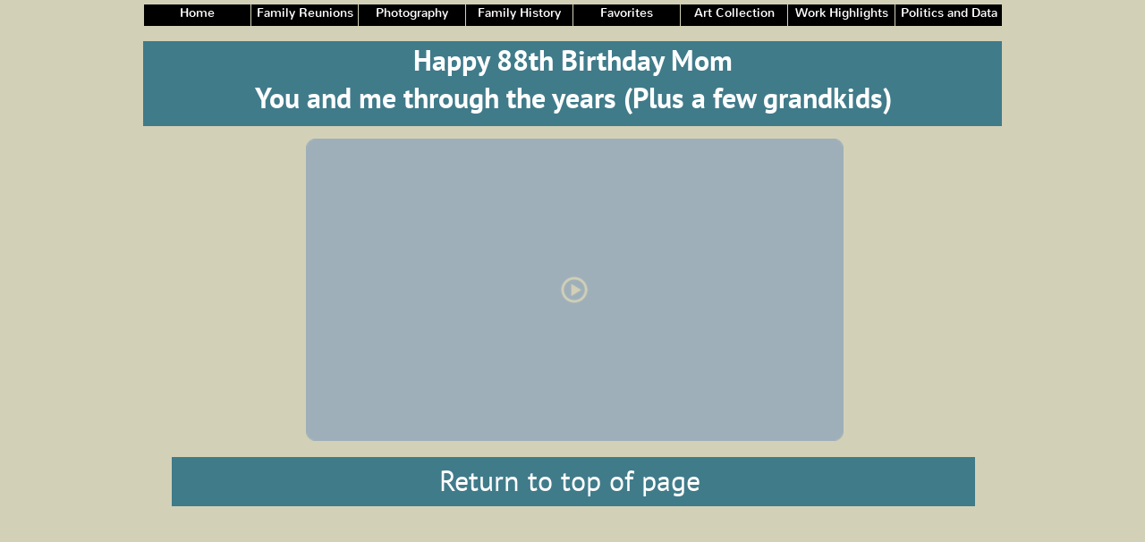

--- FILE ---
content_type: text/html
request_url: http://chipeckles.com/mom-s-88th.html
body_size: 15837
content:
<!DOCTYPE html>
<html>
<head>
<meta charset="UTF-8">
<meta name="viewport" content="width=960">
<title>Mom's 88th</title>
<meta name="robots" content="max-image-preview:large">
<meta name="generator" content="sitely.app 6.0.3">
<link rel="preload" href="css/PT_Sans-Web-Bold.woff2" as="font" crossorigin>
<style>html,body{-webkit-text-zoom:reset !important}@font-face{font-display:block;font-family:"Nunito 1";src:url('css/Nunito-Regular.woff2') format('woff2'),url('css/Nunito-Regular.woff') format('woff');font-weight:400}@font-face{font-display:block;font-family:"PT Sans 1";src:url('css/PT_Sans-Web-Bold.woff2') format('woff2'),url('css/PT_Sans-Web-Bold.woff') format('woff');font-weight:700}@font-face{font-display:block;font-family:"PT Sans";src:url('css/PT_Sans-Web-Regular.woff2') format('woff2'),url('css/PT_Sans-Web-Regular.woff') format('woff');font-weight:400}body>div{font-size:0}p,span,h1,h2,h3,h4,h5,h6,a,li,button{margin:0;word-spacing:normal;word-wrap:break-word;-ms-word-wrap:break-word;pointer-events:auto;-ms-text-size-adjust:none !important;-moz-text-size-adjust:none !important;-webkit-text-size-adjust:none !important;text-size-adjust:none !important;max-height:10000000px}sup{font-size:inherit;vertical-align:baseline;position:relative;top:-0.4em}sub{font-size:inherit;vertical-align:baseline;position:relative;top:0.4em}ul{display:block;word-spacing:normal;word-wrap:break-word;line-break:normal;list-style-type:none;padding:0;margin:0;-moz-padding-start:0;-khtml-padding-start:0;-webkit-padding-start:0;-o-padding-start:0;-padding-start:0;-webkit-margin-before:0;-webkit-margin-after:0}li{display:block;white-space:normal}[data-marker]::before{content:attr(data-marker) ' ';-webkit-user-select:none;-khtml-user-select:none;-moz-user-select:none;-ms-user-select:none;-o-user-select:none;user-select:none;text-wrap:nowrap}li p, .slc{-webkit-touch-callout:none;-webkit-user-select:none;-khtml-user-select:none;-moz-user-select:none;-ms-user-select:none;-o-user-select:none;user-select:none}form{display:inline-block}a{text-decoration:inherit;color:inherit;-webkit-tap-highlight-color:rgba(0,0,0,0)}textarea{resize:none}.shm-l{float:left;clear:left}.shm-r{float:right;clear:right;shape-outside:content-box}.btf{display:none}.plyr{min-width:0 !important}html{font-family:sans-serif}body{font-size:0;margin:0;--z:1;zoom:var(--z)}audio,video{display:inline-block;vertical-align:baseline}audio:not([controls]){display:none;height:0}[hidden],template{display:none}a{background:0 0}b,strong{font-weight:700}dfn{font-style:italic}h1,h2,h3,h4,h5,h6{font-size:1em;line-height:1;margin:0}img{border:0}svg:not(:root){overflow:hidden}button,input,optgroup,select,textarea{color:inherit;font:inherit;margin:0}button{overflow:visible;background:none;border:0;padding:0;align-items:initial;padding-block-start:0;padding-block-end:0;padding-inline-start:0}button,select{text-transform:none}button,html input[type=button],input[type=submit]{-webkit-appearance:button;cursor:pointer;box-sizing:border-box;white-space:normal}input[type=text],input[type=password],input[type=email],input[type=date],input[type=number],textarea{-webkit-appearance:none;appearance:none;box-sizing:border-box}button[disabled],html input[disabled]{cursor:default}button::-moz-focus-inner,input::-moz-focus-inner{border:0;padding:0}input{line-height:normal}input[type=checkbox],input[type=radio]{box-sizing:border-box;padding:0}input[type=number]::-webkit-inner-spin-button,input[type=number]::-webkit-outer-spin-button{height:auto}input[type=search]{-webkit-appearance:textfield;-moz-box-sizing:content-box;-webkit-box-sizing:content-box;box-sizing:content-box}input[type=search]::-webkit-search-cancel-button,input[type=search]::-webkit-search-decoration{-webkit-appearance:none}textarea{overflow:auto;box-sizing:border-box;border-color:#ddd}optgroup{font-weight:700}table{border-collapse:collapse;border-spacing:0}td,th{padding:0}blockquote{margin-block-start:0;margin-block-end:0;margin-inline-start:0;margin-inline-end:0}:-webkit-full-screen-ancestor:not(iframe){-webkit-clip-path:initial!important}
html{-webkit-font-smoothing:antialiased; -moz-osx-font-smoothing:grayscale}body{overflow-y:scroll}.menu-content{cursor:pointer;position:relative}li{-webkit-tap-highlight-color:rgba(0,0,0,0)}
@charset "UTF-8";@keyframes plyr-progress{to{background-position:25px 0;background-position:var(--plyr-progress-loading-size,25px) 0}}@keyframes plyr-popup{0%{opacity:.5;transform:translateY(10px)}to{opacity:1;transform:translateY(0)}}@keyframes plyr-fade-in{0%{opacity:0}to{opacity:1}}.plyr{-moz-osx-font-smoothing:grayscale;-webkit-font-smoothing:antialiased;align-items:center;direction:ltr;display:flex;flex-direction:column;font-family:inherit;font-family:var(--plyr-font-family,inherit);font-variant-numeric:tabular-nums;font-weight:400;font-weight:var(--plyr-font-weight-regular,400);line-height:1.7;line-height:var(--plyr-line-height,1.7);max-width:100%;min-width:200px;position:relative;text-shadow:none;transition:box-shadow .3s ease;z-index:0}.plyr audio,.plyr iframe,.plyr video{display:block;height:100%;width:100%}.plyr button{font:inherit;line-height:inherit;width:auto}.plyr:focus{outline:0}.plyr--full-ui{box-sizing:border-box}.plyr--full-ui *,.plyr--full-ui :after,.plyr--full-ui :before{box-sizing:inherit}.plyr--full-ui a,.plyr--full-ui button,.plyr--full-ui input,.plyr--full-ui label{touch-action:manipulation}.plyr__badge{background:#4a5464;background:var(--plyr-badge-background,#4a5464);border-radius:2px;border-radius:var(--plyr-badge-border-radius,2px);color:#fff;color:var(--plyr-badge-text-color,#fff);font-size:9px;font-size:var(--plyr-font-size-badge,9px);line-height:1;padding:3px 4px}.plyr--full-ui ::-webkit-media-text-track-container{display:none}.plyr__captions{animation:plyr-fade-in .3s ease;bottom:0;display:none;font-size:13px;font-size:var(--plyr-font-size-small,13px);left:0;padding:10px;padding:var(--plyr-control-spacing,10px);position:absolute;text-align:center;transition:transform .4s ease-in-out;width:100%}.plyr__captions span:empty{display:none}@media (min-width:480px){.plyr__captions{font-size:15px;font-size:var(--plyr-font-size-base,15px);padding:20px;padding:calc(var(--plyr-control-spacing, 10px)*2)}}@media (min-width:768px){.plyr__captions{font-size:18px;font-size:var(--plyr-font-size-large,18px)}}.plyr--captions-active .plyr__captions{display:block}.plyr:not(.plyr--hide-controls) .plyr__controls:not(:empty)~.plyr__captions{transform:translateY(-40px);transform:translateY(calc(var(--plyr-control-spacing, 10px)*-4))}.plyr__caption{background:rgba(0,0,0,.8);background:var(--plyr-captions-background,rgba(0,0,0,.8));border-radius:2px;-webkit-box-decoration-break:clone;box-decoration-break:clone;color:#fff;color:var(--plyr-captions-text-color,#fff);line-height:185%;padding:.2em .5em;white-space:pre-wrap}.plyr__caption div{display:inline}.plyr__control{background:transparent;border:0;border-radius:3px;border-radius:var(--plyr-control-radius,3px);color:inherit;cursor:pointer;flex-shrink:0;overflow:visible;padding:7px;padding:calc(var(--plyr-control-spacing, 10px)*.7);position:relative;transition:all .3s ease}.plyr__control svg{fill:currentColor;display:block;height:18px;height:var(--plyr-control-icon-size,18px);pointer-events:none;width:18px;width:var(--plyr-control-icon-size,18px)}.plyr__control:focus{outline:0}.plyr__control.plyr__tab-focus{outline:3px dotted #00b2ff;outline:var(--plyr-tab-focus-color,var(--plyr-color-main,var(--plyr-color-main,#00b2ff))) dotted 3px;outline-offset:2px}a.plyr__control{text-decoration:none}.plyr__control.plyr__control--pressed .icon--not-pressed,.plyr__control.plyr__control--pressed .label--not-pressed,.plyr__control:not(.plyr__control--pressed) .icon--pressed,.plyr__control:not(.plyr__control--pressed) .label--pressed,a.plyr__control:after,a.plyr__control:before{display:none}.plyr--full-ui ::-webkit-media-controls{display:none}.plyr__controls{align-items:center;display:flex;justify-content:flex-end;text-align:center}.plyr__controls .plyr__progress__container{flex:1;min-width:0}.plyr__controls .plyr__controls__item{margin-left:2.5px;margin-left:calc(var(--plyr-control-spacing, 10px)/4)}.plyr__controls .plyr__controls__item:first-child{margin-left:0;margin-right:auto}.plyr__controls .plyr__controls__item.plyr__progress__container{padding-left:2.5px;padding-left:calc(var(--plyr-control-spacing, 10px)/4)}.plyr__controls .plyr__controls__item.plyr__time{padding:0 5px;padding:0 calc(var(--plyr-control-spacing, 10px)/2)}.plyr__controls .plyr__controls__item.plyr__progress__container:first-child,.plyr__controls .plyr__controls__item.plyr__time+.plyr__time,.plyr__controls .plyr__controls__item.plyr__time:first-child{padding-left:0}.plyr [data-plyr=airplay],.plyr [data-plyr=captions],.plyr [data-plyr=fullscreen],.plyr [data-plyr=pip],.plyr__controls:empty{display:none}.plyr--airplay-supported [data-plyr=airplay],.plyr--captions-enabled [data-plyr=captions],.plyr--fullscreen-enabled [data-plyr=fullscreen],.plyr--pip-supported [data-plyr=pip]{display:inline-block}.plyr__menu{display:flex;position:relative}.plyr__menu .plyr__control svg{transition:transform .3s ease}.plyr__menu .plyr__control[aria-expanded=true] svg{transform:rotate(90deg)}.plyr__menu .plyr__control[aria-expanded=true] .plyr__tooltip{display:none}.plyr__menu__container{animation:plyr-popup .2s ease;background:hsla(0,0%,100%,.9);background:var(--plyr-menu-background,hsla(0,0%,100%,.9));border-radius:4px;bottom:100%;box-shadow:0 1px 2px rgba(0,0,0,.15);box-shadow:var(--plyr-menu-shadow,0 1px 2px rgba(0,0,0,.15));color:#4a5464;color:var(--plyr-menu-color,#4a5464);font-size:15px;font-size:var(--plyr-font-size-base,15px);margin-bottom:10px;position:absolute;right:-3px;text-align:left;white-space:nowrap;z-index:3}.plyr__menu__container>div{overflow:hidden;transition:height .35s cubic-bezier(.4,0,.2,1),width .35s cubic-bezier(.4,0,.2,1)}.plyr__menu__container:after{border:4px solid transparent;border-top-color:hsla(0,0%,100%,.9);border:var(--plyr-menu-arrow-size,4px) solid transparent;border-top-color:var(--plyr-menu-background,hsla(0,0%,100%,.9));content:"";height:0;position:absolute;right:14px;right:calc(var(--plyr-control-icon-size, 18px)/2 + var(--plyr-control-spacing, 10px)*.7 - var(--plyr-menu-arrow-size, 4px)/2);top:100%;width:0}.plyr__menu__container [role=menu]{padding:7px;padding:calc(var(--plyr-control-spacing, 10px)*.7)}.plyr__menu__container [role=menuitem],.plyr__menu__container [role=menuitemradio]{margin-top:2px}.plyr__menu__container [role=menuitem]:first-child,.plyr__menu__container [role=menuitemradio]:first-child{margin-top:0}.plyr__menu__container .plyr__control{align-items:center;color:#4a5464;color:var(--plyr-menu-color,#4a5464);display:flex;font-size:13px;font-size:var(--plyr-font-size-menu,var(--plyr-font-size-small,13px));padding:4.66667px 10.5px;padding:calc(var(--plyr-control-spacing, 10px)*.7/1.5) calc(var(--plyr-control-spacing, 10px)*.7*1.5);-webkit-user-select:none;user-select:none;width:100%}.plyr__menu__container .plyr__control>span{align-items:inherit;display:flex;width:100%}.plyr__menu__container .plyr__control:after{border:4px solid transparent;border:var(--plyr-menu-item-arrow-size,4px) solid transparent;content:"";position:absolute;top:50%;transform:translateY(-50%)}.plyr__menu__container .plyr__control--forward{padding-right:28px;padding-right:calc(var(--plyr-control-spacing, 10px)*.7*4)}.plyr__menu__container .plyr__control--forward:after{border-left-color:#728197;border-left-color:var(--plyr-menu-arrow-color,#728197);right:6.5px;right:calc(var(--plyr-control-spacing, 10px)*.7*1.5 - var(--plyr-menu-item-arrow-size, 4px))}.plyr__menu__container .plyr__control--forward.plyr__tab-focus:after,.plyr__menu__container .plyr__control--forward:hover:after{border-left-color:currentColor}.plyr__menu__container .plyr__control--back{font-weight:400;font-weight:var(--plyr-font-weight-regular,400);margin:7px;margin:calc(var(--plyr-control-spacing, 10px)*.7);margin-bottom:3.5px;margin-bottom:calc(var(--plyr-control-spacing, 10px)*.7/2);padding-left:28px;padding-left:calc(var(--plyr-control-spacing, 10px)*.7*4);position:relative;width:calc(100% - 14px);width:calc(100% - var(--plyr-control-spacing, 10px)*.7*2)}.plyr__menu__container .plyr__control--back:after{border-right-color:#728197;border-right-color:var(--plyr-menu-arrow-color,#728197);left:6.5px;left:calc(var(--plyr-control-spacing, 10px)*.7*1.5 - var(--plyr-menu-item-arrow-size, 4px))}.plyr__menu__container .plyr__control--back:before{background:#dcdfe5;background:var(--plyr-menu-back-border-color,#dcdfe5);box-shadow:0 1px 0 #fff;box-shadow:0 1px 0 var(--plyr-menu-back-border-shadow-color,#fff);content:"";height:1px;left:0;margin-top:3.5px;margin-top:calc(var(--plyr-control-spacing, 10px)*.7/2);overflow:hidden;position:absolute;right:0;top:100%}.plyr__menu__container .plyr__control--back.plyr__tab-focus:after,.plyr__menu__container .plyr__control--back:hover:after{border-right-color:currentColor}.plyr__menu__container .plyr__control[role=menuitemradio]{padding-left:7px;padding-left:calc(var(--plyr-control-spacing, 10px)*.7)}.plyr__menu__container .plyr__control[role=menuitemradio]:after,.plyr__menu__container .plyr__control[role=menuitemradio]:before{border-radius:100%}.plyr__menu__container .plyr__control[role=menuitemradio]:before{background:rgba(0,0,0,.1);content:"";display:block;flex-shrink:0;height:16px;margin-right:10px;margin-right:var(--plyr-control-spacing,10px);transition:all .3s ease;width:16px}.plyr__menu__container .plyr__control[role=menuitemradio]:after{background:#fff;border:0;height:6px;left:12px;opacity:0;top:50%;transform:translateY(-50%) scale(0);transition:transform .3s ease,opacity .3s ease;width:6px}.plyr__menu__container .plyr__control[role=menuitemradio][aria-checked=true]:before{background:#00b2ff;background:var(--plyr-control-toggle-checked-background,var(--plyr-color-main,var(--plyr-color-main,#00b2ff)))}.plyr__menu__container .plyr__control[role=menuitemradio][aria-checked=true]:after{opacity:1;transform:translateY(-50%) scale(1)}.plyr__menu__container .plyr__control[role=menuitemradio].plyr__tab-focus:before,.plyr__menu__container .plyr__control[role=menuitemradio]:hover:before{background:rgba(35,40,47,.1)}.plyr__menu__container .plyr__menu__value{align-items:center;display:flex;margin-left:auto;margin-right:calc(-7px - -2);margin-right:calc(var(--plyr-control-spacing, 10px)*.7*-1 - -2);overflow:hidden;padding-left:24.5px;padding-left:calc(var(--plyr-control-spacing, 10px)*.7*3.5);pointer-events:none}.plyr--full-ui input[type=range]{-webkit-appearance:none;appearance:none;background:transparent;border:0;border-radius:26px;border-radius:calc(var(--plyr-range-thumb-height, 13px)*2);color:#00b2ff;color:var(--plyr-range-fill-background,var(--plyr-color-main,var(--plyr-color-main,#00b2ff)));display:block;height:19px;height:calc(var(--plyr-range-thumb-active-shadow-width, 3px)*2 + var(--plyr-range-thumb-height, 13px));margin:0;min-width:0;padding:0;transition:box-shadow .3s ease;width:100%}.plyr--full-ui input[type=range]::-webkit-slider-runnable-track{background:transparent;background-image:linear-gradient(90deg,currentColor 0,transparent 0);background-image:linear-gradient(to right,currentColor var(--value,0),transparent var(--value,0));border:0;border-radius:2.5px;border-radius:calc(var(--plyr-range-track-height, 5px)/2);height:5px;height:var(--plyr-range-track-height,5px);-webkit-transition:box-shadow .3s ease;transition:box-shadow .3s ease;-webkit-user-select:none;user-select:none}.plyr--full-ui input[type=range]::-webkit-slider-thumb{-webkit-appearance:none;appearance:none;background:#fff;background:var(--plyr-range-thumb-background,#fff);border:0;border-radius:100%;box-shadow:0 1px 1px rgba(35,40,47,.15),0 0 0 1px rgba(35,40,47,.2);box-shadow:var(--plyr-range-thumb-shadow,0 1px 1px rgba(35,40,47,.15),0 0 0 1px rgba(35,40,47,.2));height:13px;height:var(--plyr-range-thumb-height,13px);margin-top:-4px;margin-top:calc((var(--plyr-range-thumb-height, 13px) - var(--plyr-range-track-height, 5px))/2*-1);position:relative;-webkit-transition:all .2s ease;transition:all .2s ease;width:13px;width:var(--plyr-range-thumb-height,13px)}.plyr--full-ui input[type=range]::-moz-range-track{background:transparent;border:0;border-radius:2.5px;border-radius:calc(var(--plyr-range-track-height, 5px)/2);height:5px;height:var(--plyr-range-track-height,5px);-moz-transition:box-shadow .3s ease;transition:box-shadow .3s ease;user-select:none}.plyr--full-ui input[type=range]::-moz-range-thumb{background:#fff;background:var(--plyr-range-thumb-background,#fff);border:0;border-radius:100%;box-shadow:0 1px 1px rgba(35,40,47,.15),0 0 0 1px rgba(35,40,47,.2);box-shadow:var(--plyr-range-thumb-shadow,0 1px 1px rgba(35,40,47,.15),0 0 0 1px rgba(35,40,47,.2));height:13px;height:var(--plyr-range-thumb-height,13px);position:relative;-moz-transition:all .2s ease;transition:all .2s ease;width:13px;width:var(--plyr-range-thumb-height,13px)}.plyr--full-ui input[type=range]::-moz-range-progress{background:currentColor;border-radius:2.5px;border-radius:calc(var(--plyr-range-track-height, 5px)/2);height:5px;height:var(--plyr-range-track-height,5px)}.plyr--full-ui input[type=range]::-ms-track{color:transparent}.plyr--full-ui input[type=range]::-ms-fill-upper,.plyr--full-ui input[type=range]::-ms-track{background:transparent;border:0;border-radius:2.5px;border-radius:calc(var(--plyr-range-track-height, 5px)/2);height:5px;height:var(--plyr-range-track-height,5px);-ms-transition:box-shadow .3s ease;transition:box-shadow .3s ease;user-select:none}.plyr--full-ui input[type=range]::-ms-fill-lower{background:transparent;background:currentColor;border:0;border-radius:2.5px;border-radius:calc(var(--plyr-range-track-height, 5px)/2);height:5px;height:var(--plyr-range-track-height,5px);-ms-transition:box-shadow .3s ease;transition:box-shadow .3s ease;user-select:none}.plyr--full-ui input[type=range]::-ms-thumb{background:#fff;background:var(--plyr-range-thumb-background,#fff);border:0;border-radius:100%;box-shadow:0 1px 1px rgba(35,40,47,.15),0 0 0 1px rgba(35,40,47,.2);box-shadow:var(--plyr-range-thumb-shadow,0 1px 1px rgba(35,40,47,.15),0 0 0 1px rgba(35,40,47,.2));height:13px;height:var(--plyr-range-thumb-height,13px);margin-top:0;position:relative;-ms-transition:all .2s ease;transition:all .2s ease;width:13px;width:var(--plyr-range-thumb-height,13px)}.plyr--full-ui input[type=range]::-ms-tooltip{display:none}.plyr--full-ui input[type=range]::-moz-focus-outer{border:0}.plyr--full-ui input[type=range]:focus{outline:0}.plyr--full-ui input[type=range].plyr__tab-focus::-webkit-slider-runnable-track{outline:3px dotted #00b2ff;outline:var(--plyr-tab-focus-color,var(--plyr-color-main,var(--plyr-color-main,#00b2ff))) dotted 3px;outline-offset:2px}.plyr--full-ui input[type=range].plyr__tab-focus::-moz-range-track{outline:3px dotted #00b2ff;outline:var(--plyr-tab-focus-color,var(--plyr-color-main,var(--plyr-color-main,#00b2ff))) dotted 3px;outline-offset:2px}.plyr--full-ui input[type=range].plyr__tab-focus::-ms-track{outline:3px dotted #00b2ff;outline:var(--plyr-tab-focus-color,var(--plyr-color-main,var(--plyr-color-main,#00b2ff))) dotted 3px;outline-offset:2px}.plyr__poster{background-color:#000;background-color:var(--plyr-video-background,var(--plyr-video-background,#000));background-position:50% 50%;background-repeat:no-repeat;background-size:contain;height:100%;left:0;opacity:0;position:absolute;top:0;transition:opacity .2s ease;width:100%;z-index:1}.plyr--stopped.plyr__poster-enabled .plyr__poster{opacity:1}.plyr--youtube.plyr--paused.plyr__poster-enabled:not(.plyr--stopped) .plyr__poster{display:none}.plyr__time{font-size:13px;font-size:var(--plyr-font-size-time,var(--plyr-font-size-small,13px))}.plyr__time+.plyr__time:before{content:"⁄";margin-right:10px;margin-right:var(--plyr-control-spacing,10px)}@media (max-width:767px){.plyr__time+.plyr__time{display:none}}.plyr__tooltip{background:hsla(0,0%,100%,.9);background:var(--plyr-tooltip-background,hsla(0,0%,100%,.9));border-radius:5px;border-radius:var(--plyr-tooltip-radius,5px);bottom:100%;box-shadow:0 1px 2px rgba(0,0,0,.15);box-shadow:var(--plyr-tooltip-shadow,0 1px 2px rgba(0,0,0,.15));color:#4a5464;color:var(--plyr-tooltip-color,#4a5464);font-size:13px;font-size:var(--plyr-font-size-small,13px);font-weight:400;font-weight:var(--plyr-font-weight-regular,400);left:50%;line-height:1.3;margin-bottom:10px;margin-bottom:calc(var(--plyr-control-spacing, 10px)/2*2);opacity:0;padding:5px 7.5px;padding:calc(var(--plyr-control-spacing, 10px)/2) calc(var(--plyr-control-spacing, 10px)/2*1.5);pointer-events:none;position:absolute;transform:translate(-50%,10px) scale(.8);transform-origin:50% 100%;transition:transform .2s ease .1s,opacity .2s ease .1s;white-space:nowrap;z-index:2}.plyr__tooltip:before{border-left:4px solid transparent;border-left:var(--plyr-tooltip-arrow-size,4px) solid transparent;border-right:4px solid transparent;border-right:var(--plyr-tooltip-arrow-size,4px) solid transparent;border-top:4px solid hsla(0,0%,100%,.9);border-top:var(--plyr-tooltip-arrow-size,4px) solid var(--plyr-tooltip-background,hsla(0,0%,100%,.9));bottom:-4px;bottom:calc(var(--plyr-tooltip-arrow-size, 4px)*-1);content:"";height:0;left:50%;position:absolute;transform:translateX(-50%);width:0;z-index:2}.plyr .plyr__control.plyr__tab-focus .plyr__tooltip,.plyr .plyr__control:hover .plyr__tooltip,.plyr__tooltip--visible{opacity:1;transform:translate(-50%) scale(1)}.plyr .plyr__control:hover .plyr__tooltip{z-index:3}.plyr__controls>.plyr__control:first-child .plyr__tooltip,.plyr__controls>.plyr__control:first-child+.plyr__control .plyr__tooltip{left:0;transform:translateY(10px) scale(.8);transform-origin:0 100%}.plyr__controls>.plyr__control:first-child .plyr__tooltip:before,.plyr__controls>.plyr__control:first-child+.plyr__control .plyr__tooltip:before{left:16px;left:calc(var(--plyr-control-icon-size, 18px)/2 + var(--plyr-control-spacing, 10px)*.7)}.plyr__controls>.plyr__control:last-child .plyr__tooltip{left:auto;right:0;transform:translateY(10px) scale(.8);transform-origin:100% 100%}.plyr__controls>.plyr__control:last-child .plyr__tooltip:before{left:auto;right:16px;right:calc(var(--plyr-control-icon-size, 18px)/2 + var(--plyr-control-spacing, 10px)*.7);transform:translateX(50%)}.plyr__controls>.plyr__control:first-child .plyr__tooltip--visible,.plyr__controls>.plyr__control:first-child+.plyr__control .plyr__tooltip--visible,.plyr__controls>.plyr__control:first-child+.plyr__control.plyr__tab-focus .plyr__tooltip,.plyr__controls>.plyr__control:first-child+.plyr__control:hover .plyr__tooltip,.plyr__controls>.plyr__control:first-child.plyr__tab-focus .plyr__tooltip,.plyr__controls>.plyr__control:first-child:hover .plyr__tooltip,.plyr__controls>.plyr__control:last-child .plyr__tooltip--visible,.plyr__controls>.plyr__control:last-child.plyr__tab-focus .plyr__tooltip,.plyr__controls>.plyr__control:last-child:hover .plyr__tooltip{transform:translate(0) scale(1)}.plyr__progress{left:6.5px;left:calc(var(--plyr-range-thumb-height, 13px)*.5);margin-right:13px;margin-right:var(--plyr-range-thumb-height,13px);position:relative}.plyr__progress input[type=range],.plyr__progress__buffer{margin-left:-6.5px;margin-left:calc(var(--plyr-range-thumb-height, 13px)*-.5);margin-right:-6.5px;margin-right:calc(var(--plyr-range-thumb-height, 13px)*-.5);width:calc(100% + 13px);width:calc(100% + var(--plyr-range-thumb-height, 13px))}.plyr__progress input[type=range]{position:relative;z-index:2}.plyr__progress .plyr__tooltip{left:0;max-width:120px;overflow-wrap:break-word;white-space:normal}.plyr__progress__buffer{-webkit-appearance:none;background:transparent;border:0;border-radius:100px;height:5px;height:var(--plyr-range-track-height,5px);left:0;margin-top:-2.5px;margin-top:calc((var(--plyr-range-track-height, 5px)/2)*-1);padding:0;position:absolute;top:50%}.plyr__progress__buffer::-webkit-progress-bar{background:transparent}.plyr__progress__buffer::-webkit-progress-value{background:currentColor;border-radius:100px;min-width:5px;min-width:var(--plyr-range-track-height,5px);-webkit-transition:width .2s ease;transition:width .2s ease}.plyr__progress__buffer::-moz-progress-bar{background:currentColor;border-radius:100px;min-width:5px;min-width:var(--plyr-range-track-height,5px);-moz-transition:width .2s ease;transition:width .2s ease}.plyr__progress__buffer::-ms-fill{border-radius:100px;-ms-transition:width .2s ease;transition:width .2s ease}.plyr--loading .plyr__progress__buffer{animation:plyr-progress 1s linear infinite;background-image:linear-gradient(-45deg,rgba(35,40,47,.6) 25%,transparent 0,transparent 50%,rgba(35,40,47,.6) 0,rgba(35,40,47,.6) 75%,transparent 0,transparent);background-image:linear-gradient(-45deg,var(--plyr-progress-loading-background,rgba(35,40,47,.6)) 25%,transparent 25%,transparent 50%,var(--plyr-progress-loading-background,rgba(35,40,47,.6)) 50%,var(--plyr-progress-loading-background,rgba(35,40,47,.6)) 75%,transparent 75%,transparent);background-repeat:repeat-x;background-size:25px 25px;background-size:var(--plyr-progress-loading-size,25px) var(--plyr-progress-loading-size,25px);color:transparent}.plyr--video.plyr--loading .plyr__progress__buffer{background-color:hsla(0,0%,100%,.25);background-color:var(--plyr-video-progress-buffered-background,hsla(0,0%,100%,.25))}.plyr--audio.plyr--loading .plyr__progress__buffer{background-color:rgba(193,200,209,.6);background-color:var(--plyr-audio-progress-buffered-background,rgba(193,200,209,.6))}.plyr__progress__marker{background-color:#fff;background-color:var(--plyr-progress-marker-background,#fff);border-radius:1px;height:5px;height:var(--plyr-range-track-height,5px);position:absolute;top:50%;transform:translate(-50%,-50%);width:3px;width:var(--plyr-progress-marker-width,3px);z-index:3}.plyr__volume{align-items:center;display:flex;max-width:110px;min-width:80px;position:relative;width:20%}.plyr__volume input[type=range]{margin-left:5px;margin-left:calc(var(--plyr-control-spacing, 10px)/2);margin-right:5px;margin-right:calc(var(--plyr-control-spacing, 10px)/2);position:relative;z-index:2}.plyr--is-ios .plyr__volume{min-width:0;width:auto}.plyr--audio{display:block}.plyr--audio .plyr__controls{background:#fff;background:var(--plyr-audio-controls-background,#fff);border-radius:inherit;color:#4a5464;color:var(--plyr-audio-control-color,#4a5464);padding:10px;padding:var(--plyr-control-spacing,10px)}.plyr--audio .plyr__control.plyr__tab-focus,.plyr--audio .plyr__control:hover,.plyr--audio .plyr__control[aria-expanded=true]{background:#00b2ff;background:var(--plyr-audio-control-background-hover,var(--plyr-color-main,var(--plyr-color-main,#00b2ff)));color:#fff;color:var(--plyr-audio-control-color-hover,#fff)}.plyr--full-ui.plyr--audio input[type=range]::-webkit-slider-runnable-track{background-color:rgba(193,200,209,.6);background-color:var(--plyr-audio-range-track-background,var(--plyr-audio-progress-buffered-background,rgba(193,200,209,.6)))}.plyr--full-ui.plyr--audio input[type=range]::-moz-range-track{background-color:rgba(193,200,209,.6);background-color:var(--plyr-audio-range-track-background,var(--plyr-audio-progress-buffered-background,rgba(193,200,209,.6)))}.plyr--full-ui.plyr--audio input[type=range]::-ms-track{background-color:rgba(193,200,209,.6);background-color:var(--plyr-audio-range-track-background,var(--plyr-audio-progress-buffered-background,rgba(193,200,209,.6)))}.plyr--full-ui.plyr--audio input[type=range]:active::-webkit-slider-thumb{box-shadow:0 1px 1px rgba(35,40,47,.15),0 0 0 1px rgba(35,40,47,.2),0 0 0 3px rgba(35,40,47,.1);box-shadow:var(--plyr-range-thumb-shadow,0 1px 1px rgba(35,40,47,.15),0 0 0 1px rgba(35,40,47,.2)),0 0 0 var(--plyr-range-thumb-active-shadow-width,3px) var(--plyr-audio-range-thumb-active-shadow-color,rgba(35,40,47,.1))}.plyr--full-ui.plyr--audio input[type=range]:active::-moz-range-thumb{box-shadow:0 1px 1px rgba(35,40,47,.15),0 0 0 1px rgba(35,40,47,.2),0 0 0 3px rgba(35,40,47,.1);box-shadow:var(--plyr-range-thumb-shadow,0 1px 1px rgba(35,40,47,.15),0 0 0 1px rgba(35,40,47,.2)),0 0 0 var(--plyr-range-thumb-active-shadow-width,3px) var(--plyr-audio-range-thumb-active-shadow-color,rgba(35,40,47,.1))}.plyr--full-ui.plyr--audio input[type=range]:active::-ms-thumb{box-shadow:0 1px 1px rgba(35,40,47,.15),0 0 0 1px rgba(35,40,47,.2),0 0 0 3px rgba(35,40,47,.1);box-shadow:var(--plyr-range-thumb-shadow,0 1px 1px rgba(35,40,47,.15),0 0 0 1px rgba(35,40,47,.2)),0 0 0 var(--plyr-range-thumb-active-shadow-width,3px) var(--plyr-audio-range-thumb-active-shadow-color,rgba(35,40,47,.1))}.plyr--audio .plyr__progress__buffer{color:rgba(193,200,209,.6);color:var(--plyr-audio-progress-buffered-background,rgba(193,200,209,.6))}.plyr--video{background:#000;background:var(--plyr-video-background,var(--plyr-video-background,#000));overflow:hidden}.plyr--video.plyr--menu-open{overflow:visible}.plyr__video-wrapper{background:#000;background:var(--plyr-video-background,var(--plyr-video-background,#000));height:100%;margin:auto;overflow:hidden;position:relative;width:100%}.plyr__video-embed,.plyr__video-wrapper--fixed-ratio{aspect-ratio:16/9}@supports not (aspect-ratio:16/9){.plyr__video-embed,.plyr__video-wrapper--fixed-ratio{height:0;padding-bottom:56.25%;position:relative}}.plyr__video-embed iframe,.plyr__video-wrapper--fixed-ratio video{border:0;height:100%;left:0;position:absolute;top:0;width:100%}.plyr--full-ui .plyr__video-embed>.plyr__video-embed__container{padding-bottom:240%;position:relative;transform:translateY(-38.28125%)}.plyr--video .plyr__controls{background:linear-gradient(transparent,rgba(0,0,0,.75));background:var(--plyr-video-controls-background,linear-gradient(transparent,rgba(0,0,0,.75)));border-bottom-left-radius:inherit;border-bottom-right-radius:inherit;bottom:0;color:#fff;color:var(--plyr-video-control-color,#fff);left:0;padding:5px;padding:calc(var(--plyr-control-spacing, 10px)/2);padding-top:20px;padding-top:calc(var(--plyr-control-spacing, 10px)*2);position:absolute;right:0;transition:opacity .4s ease-in-out,transform .4s ease-in-out;z-index:3}@media (min-width:480px){.plyr--video .plyr__controls{padding:10px;padding:var(--plyr-control-spacing,10px);padding-top:35px;padding-top:calc(var(--plyr-control-spacing, 10px)*3.5)}}.plyr--video.plyr--hide-controls .plyr__controls{opacity:0;pointer-events:none;transform:translateY(100%)}.plyr--video .plyr__control.plyr__tab-focus,.plyr--video .plyr__control:hover,.plyr--video .plyr__control[aria-expanded=true]{background:#00b2ff;background:var(--plyr-video-control-background-hover,var(--plyr-color-main,var(--plyr-color-main,#00b2ff)));color:#fff;color:var(--plyr-video-control-color-hover,#fff)}.plyr__control--overlaid{background:#00b2ff;background:var(--plyr-video-control-background-hover,var(--plyr-color-main,var(--plyr-color-main,#00b2ff)));border:0;border-radius:100%;color:#fff;color:var(--plyr-video-control-color,#fff);display:none;left:50%;opacity:.9;padding:15px;padding:calc(var(--plyr-control-spacing, 10px)*1.5);position:absolute;top:50%;transform:translate(-50%,-50%);transition:.3s;z-index:2}.plyr__control--overlaid svg{left:2px;position:relative}.plyr__control--overlaid:focus,.plyr__control--overlaid:hover{opacity:1}.plyr--playing .plyr__control--overlaid{opacity:0;visibility:hidden}.plyr--full-ui.plyr--video .plyr__control--overlaid{display:block}.plyr--full-ui.plyr--video input[type=range]::-webkit-slider-runnable-track{background-color:hsla(0,0%,100%,.25);background-color:var(--plyr-video-range-track-background,var(--plyr-video-progress-buffered-background,hsla(0,0%,100%,.25)))}.plyr--full-ui.plyr--video input[type=range]::-moz-range-track{background-color:hsla(0,0%,100%,.25);background-color:var(--plyr-video-range-track-background,var(--plyr-video-progress-buffered-background,hsla(0,0%,100%,.25)))}.plyr--full-ui.plyr--video input[type=range]::-ms-track{background-color:hsla(0,0%,100%,.25);background-color:var(--plyr-video-range-track-background,var(--plyr-video-progress-buffered-background,hsla(0,0%,100%,.25)))}.plyr--full-ui.plyr--video input[type=range]:active::-webkit-slider-thumb{box-shadow:0 1px 1px rgba(35,40,47,.15),0 0 0 1px rgba(35,40,47,.2),0 0 0 3px hsla(0,0%,100%,.5);box-shadow:var(--plyr-range-thumb-shadow,0 1px 1px rgba(35,40,47,.15),0 0 0 1px rgba(35,40,47,.2)),0 0 0 var(--plyr-range-thumb-active-shadow-width,3px) var(--plyr-audio-range-thumb-active-shadow-color,hsla(0,0%,100%,.5))}.plyr--full-ui.plyr--video input[type=range]:active::-moz-range-thumb{box-shadow:0 1px 1px rgba(35,40,47,.15),0 0 0 1px rgba(35,40,47,.2),0 0 0 3px hsla(0,0%,100%,.5);box-shadow:var(--plyr-range-thumb-shadow,0 1px 1px rgba(35,40,47,.15),0 0 0 1px rgba(35,40,47,.2)),0 0 0 var(--plyr-range-thumb-active-shadow-width,3px) var(--plyr-audio-range-thumb-active-shadow-color,hsla(0,0%,100%,.5))}.plyr--full-ui.plyr--video input[type=range]:active::-ms-thumb{box-shadow:0 1px 1px rgba(35,40,47,.15),0 0 0 1px rgba(35,40,47,.2),0 0 0 3px hsla(0,0%,100%,.5);box-shadow:var(--plyr-range-thumb-shadow,0 1px 1px rgba(35,40,47,.15),0 0 0 1px rgba(35,40,47,.2)),0 0 0 var(--plyr-range-thumb-active-shadow-width,3px) var(--plyr-audio-range-thumb-active-shadow-color,hsla(0,0%,100%,.5))}.plyr--video .plyr__progress__buffer{color:hsla(0,0%,100%,.25);color:var(--plyr-video-progress-buffered-background,hsla(0,0%,100%,.25))}.plyr:fullscreen{background:#000;border-radius:0!important;height:100%;margin:0;width:100%}.plyr:fullscreen video{height:100%}.plyr:fullscreen .plyr__control .icon--exit-fullscreen{display:block}.plyr:fullscreen .plyr__control .icon--exit-fullscreen+svg{display:none}.plyr:fullscreen.plyr--hide-controls{cursor:none}@media (min-width:1024px){.plyr:fullscreen .plyr__captions{font-size:21px;font-size:var(--plyr-font-size-xlarge,21px)}}.plyr--fullscreen-fallback{background:#000;border-radius:0!important;bottom:0;display:block;height:100%;left:0;margin:0;position:fixed;right:0;top:0;width:100%;z-index:10000000}.plyr--fullscreen-fallback video{height:100%}.plyr--fullscreen-fallback .plyr__control .icon--exit-fullscreen{display:block}.plyr--fullscreen-fallback .plyr__control .icon--exit-fullscreen+svg{display:none}.plyr--fullscreen-fallback.plyr--hide-controls{cursor:none}@media (min-width:1024px){.plyr--fullscreen-fallback .plyr__captions{font-size:21px;font-size:var(--plyr-font-size-xlarge,21px)}}.plyr__ads{border-radius:inherit;bottom:0;cursor:pointer;left:0;overflow:hidden;position:absolute;right:0;top:0;z-index:-1}.plyr__ads>div,.plyr__ads>div iframe{height:100%;position:absolute;width:100%}.plyr__ads:after{background:#23282f;border-radius:2px;bottom:10px;bottom:var(--plyr-control-spacing,10px);color:#fff;content:attr(data-badge-text);font-size:11px;padding:2px 6px;pointer-events:none;position:absolute;right:10px;right:var(--plyr-control-spacing,10px);z-index:3}.plyr__ads:empty:after{display:none}.plyr__cues{background:currentColor;display:block;height:5px;height:var(--plyr-range-track-height,5px);left:0;opacity:.8;position:absolute;top:50%;transform:translateY(-50%);width:3px;z-index:3}.plyr__preview-thumb{background-color:hsla(0,0%,100%,.9);background-color:var(--plyr-tooltip-background,hsla(0,0%,100%,.9));border-radius:5px;border-radius:var(--plyr-tooltip-radius,5px);bottom:100%;box-shadow:0 1px 2px rgba(0,0,0,.15);box-shadow:var(--plyr-tooltip-shadow,0 1px 2px rgba(0,0,0,.15));margin-bottom:10px;margin-bottom:calc(var(--plyr-control-spacing, 10px)/2*2);opacity:0;padding:3px;pointer-events:none;position:absolute;transform:translateY(10px) scale(.8);transform-origin:50% 100%;transition:transform .2s ease .1s,opacity .2s ease .1s;z-index:2}.plyr__preview-thumb--is-shown{opacity:1;transform:translate(0) scale(1)}.plyr__preview-thumb:before{border-left:4px solid transparent;border-left:var(--plyr-tooltip-arrow-size,4px) solid transparent;border-right:4px solid transparent;border-right:var(--plyr-tooltip-arrow-size,4px) solid transparent;border-top:4px solid hsla(0,0%,100%,.9);border-top:var(--plyr-tooltip-arrow-size,4px) solid var(--plyr-tooltip-background,hsla(0,0%,100%,.9));bottom:-4px;bottom:calc(var(--plyr-tooltip-arrow-size, 4px)*-1);content:"";height:0;left:calc(50% + var(--preview-arrow-offset));position:absolute;transform:translateX(-50%);width:0;z-index:2}.plyr__preview-thumb__image-container{background:#c1c8d1;border-radius:4px;border-radius:calc(var(--plyr-tooltip-radius, 5px) - 1px);overflow:hidden;position:relative;z-index:0}.plyr__preview-thumb__image-container img,.plyr__preview-thumb__image-container:after{height:100%;left:0;position:absolute;top:0;width:100%}.plyr__preview-thumb__image-container:after{border-radius:inherit;box-shadow:inset 0 0 0 1px rgba(0,0,0,.15);content:"";pointer-events:none}.plyr__preview-thumb__image-container img{max-height:none;max-width:none}.plyr__preview-thumb__time-container{background:linear-gradient(transparent,rgba(0,0,0,.75));background:var(--plyr-video-controls-background,linear-gradient(transparent,rgba(0,0,0,.75)));border-bottom-left-radius:4px;border-bottom-left-radius:calc(var(--plyr-tooltip-radius, 5px) - 1px);border-bottom-right-radius:4px;border-bottom-right-radius:calc(var(--plyr-tooltip-radius, 5px) - 1px);bottom:0;left:0;line-height:1.1;padding:20px 6px 6px;position:absolute;right:0;z-index:3}.plyr__preview-thumb__time-container span{color:#fff;font-size:13px;font-size:var(--plyr-font-size-time,var(--plyr-font-size-small,13px))}.plyr__preview-scrubbing{bottom:0;filter:blur(1px);height:100%;left:0;margin:auto;opacity:0;overflow:hidden;pointer-events:none;position:absolute;right:0;top:0;transition:opacity .3s ease;width:100%;z-index:1}.plyr__preview-scrubbing--is-shown{opacity:1}.plyr__preview-scrubbing img{height:100%;left:0;max-height:none;max-width:none;-o-object-fit:contain;object-fit:contain;position:absolute;top:0;width:100%}.plyr--no-transition{transition:none!important}.plyr__sr-only{clip:rect(1px,1px,1px,1px);border:0!important;height:1px!important;overflow:hidden;padding:0!important;position:absolute!important;width:1px!important}.plyr [hidden]{display:none!important}#b{background-color:#d2d1b8}.v20{display:block}.c15{position:relative;pointer-events:none;min-width:960px;width:100%;overflow:hidden;margin-top:5px;min-height:605px}.ps108{position:relative;margin-top:0}.v21{display:block;pointer-events:none}.s168{width:960px;margin-left:auto;margin-right:auto;min-height:24px}.v22{display:inline-block;vertical-align:top}.ps109{position:relative;margin-left:1px;margin-top:0}.s169{min-width:959px;width:959px;min-height:24px}.ps110{position:relative;margin-left:0;margin-top:0}.s170{min-width:959px;width:959px;min-height:24px;line-height:0}.v23{display:inline-block;vertical-align:top;pointer-events:auto;overflow:visible}.s171{min-width:959px;width:959px;height:24px}.s172{min-width:959px;width:959px;min-height:24px;height:24px}.m3{padding:0px 0px 0px 0px}.s173{min-width:119px;width:119px;height:24px}.mcv3{display:inline-block}.v24{display:inline-block;vertical-align:top;pointer-events:none}.s174{min-width:119px;width:119px;min-height:24px}.c16{border:0;-webkit-border-radius:0;-moz-border-radius:0;border-radius:0;background-color:#000}.v25{display:inline-block;vertical-align:top;pointer-events:auto}.p6{text-indent:0;padding-bottom:0;padding-right:0;text-align:center}.f14{font-family:"Nunito 1";font-size:14px;font-size:calc(14px * var(--f));line-height:1.430;font-weight:400;font-style:normal;text-decoration:none;text-transform:none;letter-spacing:normal;color:#fff;background-color:initial;text-shadow:none}.ps111{position:relative;margin-left:120px;margin-top:-24px}.v26{display:none}.s175{min-width:200px;width:200px;min-height:949px;height:949px}.z170{z-index:9999}.s176{min-width:200px;width:200px;height:24px}.s177{min-width:200px;width:200px;min-height:24px}.ps112{position:relative;margin-left:0;margin-top:1px}.ps113{position:relative;margin-left:240px;margin-top:-24px}.s178{min-width:200px;width:200px;min-height:99px;height:99px}.ps114{position:relative;margin-left:360px;margin-top:-24px}.s179{min-width:200px;width:200px;min-height:849px;height:849px}.ps115{position:relative;margin-left:480px;margin-top:-24px}.s180{min-width:200px;width:200px;min-height:499px;height:499px}.ps116{position:relative;margin-left:600px;margin-top:-24px}.ps117{position:relative;margin-left:720px;margin-top:-24px}.s181{min-width:200px;width:200px;min-height:324px;height:324px}.ps118{position:relative;margin-left:840px;margin-top:-24px}.s182{min-width:200px;width:200px;min-height:149px;height:149px}.ps119{position:relative;margin-left:0;margin-top:-24px}.s183{min-width:200px;width:200px;min-height:174px;height:174px}.ps120{position:relative;margin-top:-564px}.s184{width:960px;margin-left:auto;margin-right:auto;min-height:520px}.s185{min-width:960px;width:960px;min-height:95px}.s186{min-width:960px;width:960px;min-height:95px;line-height:0}.c18{border:0;-webkit-border-radius:0;-moz-border-radius:0;border-radius:0;background-color:#407b8a}.ps121{position:relative;margin-left:15px;margin-top:-95px}.s187{min-width:931px;width:931px;min-height:84px}.f15{font-family:"PT Sans 1";font-size:32px;font-size:calc(32px * var(--f));line-height:1.313;font-weight:700;font-style:normal;text-decoration:none;text-transform:none;letter-spacing:normal;color:#fff;background-color:initial;text-shadow:none}.ps122{position:relative;margin-left:182px;margin-top:14px}.s188{min-width:601px;width:601px;min-height:338px;height:338px}.i83{position:absolute;left:0;width:601px;top:0;height:338px}.ps123{position:relative;margin-left:32px;margin-top:18px}.s189{min-width:898px;width:898px;min-height:55px}.s190{min-width:898px;width:898px;min-height:55px;line-height:0}.ps124{position:relative;margin-left:299px;margin-top:-50px}.s191{min-width:302px;width:302px;min-height:46px}.p7{text-indent:0;padding-bottom:0;padding-right:0;text-align:left}.f16{font-family:"PT Sans";font-size:32px;font-size:calc(32px * var(--f));line-height:1.313;font-weight:400;font-style:normal;text-decoration:none;text-transform:none;letter-spacing:normal;color:#fff;background-color:initial;text-shadow:none}.c19{display:inline-block;position:relative;margin-left:0;margin-top:44px}</style>
<meta name="referrer" content="origin-when-cross-origin">
<link rel="stylesheet" href="css/site.10a3be.2.css" media="print" onload="this.media='all';this.onload=null;">
<noscript><link rel="stylesheet" href="css/site.10a3be.2.css" type="text/css"></noscript>
</head>
<body style="--sw:0px" id="b">
<script>!function(){var t,e,n=document.body,r=("0"===n.style.getPropertyValue("--sw")&&n.style.setProperty("--sw","0px"),document.createElement("P")),i=(r.innerHTML="&nbsp;",r.style.cssText="position:fixed;visibility:hidden;font-size:100px;zoom:1",r.setAttribute("aria-hidden","true"),n.appendChild(r),t=r,function(){var e=Math.trunc(1e4/parseFloat(window.getComputedStyle(t).getPropertyValue("font-size")))/100;e!=n.style.getPropertyValue("--f")&&n.style.setProperty("--f",e)});"ResizeObserver"in window?new ResizeObserver(i).observe(r):"requestAnimationFrame"in window?(e=function(){i(),requestAnimationFrame(e)},requestAnimationFrame(e)):setInterval(i,100)}();</script>

<div class="v20 c15">
<div class="ps108 v21 s168">
<div class="v22 ps109 s169">
<div class="v22 ps110 s170">
<div class="v23 ps110 s171">
<ul class="menu-dropdown v22 ps110 s172 m3" id="m6">
<li class="v20 ps110 s173">
<a href="./"><div class="menu-content mcv3"><div class="v24 ps110 s174 c16"><div class="v25 ps110 s174 c17"><p class="p6 f14">Home</p></div></div></div></a>
</li>
<li class="v20 ps111 s173">
<div class="menu-content mcv3">
<div class="v24 ps110 s174 c16">
<div class="v25 ps110 s174 c17">
<p class="p6 f14">Family Reunions</p>
</div>
</div>
</div>
<ul class="menu-dropdown v26 ps110 s175 m3 z170">
<li class="v20 ps110 s176">
<a href="family-events.html"><div class="menu-content mcv3"><div class="v24 ps110 s177 c16"><div class="v25 ps110 s177 c17"><p class="p6 f14">Family Events</p></div></div></div></a>
</li>
<li class="v20 ps112 s176">
<a href="1988-nelson-reunion.html"><div class="menu-content mcv3"><div class="v24 ps110 s177 c16"><div class="v25 ps110 s177 c17"><p class="p6 f14">1988 Nelson Reunion</p></div></div></div></a>
</li>
<li class="v20 ps112 s176">
<a href="1996-duck-nc.html"><div class="menu-content mcv3"><div class="v24 ps110 s177 c16"><div class="v25 ps110 s177 c17"><p class="p6 f14">1996 Duck, NC</p></div></div></div></a>
</li>
<li class="v20 ps112 s176">
<a href="1999-lake-barkley.html"><div class="menu-content mcv3"><div class="v24 ps110 s177 c16"><div class="v25 ps110 s177 c17"><p class="p6 f14">1999 Lake Barkley</p></div></div></div></a>
</li>
<li class="v20 ps112 s176">
<a href="2001-boyne-mtn.html"><div class="menu-content mcv3"><div class="v24 ps110 s177 c16"><div class="v25 ps110 s177 c17"><p class="p6 f14">2001 Boyne Mtn</p></div></div></div></a>
</li>
<li class="v20 ps112 s176">
<a href="2003-lake-tahoe.html"><div class="menu-content mcv3"><div class="v24 ps110 s177 c16"><div class="v25 ps110 s177 c17"><p class="p6 f14">2003 Lake Tahoe</p></div></div></div></a>
</li>
<li class="v20 ps112 s176">
<a href="2005-boyne-mtn.html"><div class="menu-content mcv3"><div class="v24 ps110 s177 c16"><div class="v25 ps110 s177 c17"><p class="p6 f14">2005 Boyne Mtn</p></div></div></div></a>
</li>
<li class="v20 ps112 s176">
<a href="2007-boyne-mtn.html"><div class="menu-content mcv3"><div class="v24 ps110 s177 c16"><div class="v25 ps110 s177 c17"><p class="p6 f14">2007 Boyne Mtn</p></div></div></div></a>
</li>
<li class="v20 ps112 s176">
<a href="2008-xmas-boyne-mtn.html"><div class="menu-content mcv3"><div class="v24 ps110 s177 c16"><div class="v25 ps110 s177 c17"><p class="p6 f14">2008 Xmas Boyne Mtn</p></div></div></div></a>
</li>
<li class="v20 ps112 s176">
<a href="2009-cannon-beach.html"><div class="menu-content mcv3"><div class="v24 ps110 s177 c16"><div class="v25 ps110 s177 c17"><p class="p6 f14">2009 Cannon Beach</p></div></div></div></a>
</li>
<li class="v20 ps112 s176">
<a href="2011-saddlebrook.html"><div class="menu-content mcv3"><div class="v24 ps110 s177 c16"><div class="v25 ps110 s177 c17"><p class="p6 f14">2011 Saddlebrook</p></div></div></div></a>
</li>
<li class="v20 ps112 s176">
<a href="2012-brothers-hike.html"><div class="menu-content mcv3"><div class="v24 ps110 s177 c16"><div class="v25 ps110 s177 c17"><p class="p6 f14">2012 Brothers Hike</p></div></div></div></a>
</li>
<li class="v20 ps112 s176">
<a href="2013-sanibel-island.html"><div class="menu-content mcv3"><div class="v24 ps110 s177 c16"><div class="v25 ps110 s177 c17"><p class="p6 f14">2013 Sanibel Island</p></div></div></div></a>
</li>
<li class="v20 ps112 s176">
<a href="2015-brothers-up-trip.html"><div class="menu-content mcv3"><div class="v24 ps110 s177 c16"><div class="v25 ps110 s177 c17"><p class="p6 f14">2015 Brothers UP Trip</p></div></div></div></a>
</li>
<li class="v20 ps112 s176">
<a href="2015-sanilbel-island.html"><div class="menu-content mcv3"><div class="v24 ps110 s177 c16"><div class="v25 ps110 s177 c17"><p class="p6 f14">2015 Sanilbel Island</p></div></div></div></a>
</li>
<li class="v20 ps112 s176">
<a href="2017-alaska-cruise.html"><div class="menu-content mcv3"><div class="v24 ps110 s177 c16"><div class="v25 ps110 s177 c17"><p class="p6 f14">2017 Alaska Cruise</p></div></div></div></a>
</li>
<li class="v20 ps112 s176">
<a href="2019-boyne.html"><div class="menu-content mcv3"><div class="v24 ps110 s177 c16"><div class="v25 ps110 s177 c17"><p class="p6 f14">2019 Boyne</p></div></div></div></a>
</li>
<li class="v20 ps112 s176">
<a href="2021-cannon-baech.html"><div class="menu-content mcv3"><div class="v24 ps110 s177 c16"><div class="v25 ps110 s177 c17"><p class="p6 f14">2021 Cannon Baech</p></div></div></div></a>
</li>
<li class="v20 ps112 s176">
<a href="2022-outerbanks.html"><div class="menu-content mcv3"><div class="v24 ps110 s177 c16"><div class="v25 ps110 s177 c17"><p class="p6 f14">2022 - Outerbanks</p></div></div></div></a>
</li>
<li class="v20 ps112 s176">
<a href="2023-traverse-city.html"><div class="menu-content mcv3"><div class="v24 ps110 s177 c16"><div class="v25 ps110 s177 c17"><p class="p6 f14">2023 Traverse City</p></div></div></div></a>
</li>
<li class="v20 ps112 s176">
<a href="2025-mv-reunion.html"><div class="menu-content mcv3"><div class="v24 ps110 s177 c16"><div class="v25 ps110 s177 c17"><p class="p6 f14">2025 MV Reunion</p></div></div></div></a>
</li>
<li class="v20 ps112 s176">
<a href="chip-colleen-wed.html"><div class="menu-content mcv3"><div class="v24 ps110 s177 c16"><div class="v25 ps110 s177 c17"><p class="p6 f14">Chip &amp; Colleen Wed</p></div></div></div></a>
</li>
<li class="v20 ps112 s176">
<a href="kurt-dana-wed.html"><div class="menu-content mcv3"><div class="v24 ps110 s177 c16"><div class="v25 ps110 s177 c17"><p class="p6 f14">Kurt &amp; Dana Wed</p></div></div></div></a>
</li>
<li class="v20 ps112 s176">
<a href="jeff-laurie-wed.html"><div class="menu-content mcv3"><div class="v24 ps110 s177 c16"><div class="v25 ps110 s177 c17"><p class="p6 f14">Jeff &amp; Laurie Wed</p></div></div></div></a>
</li>
<li class="v20 ps112 s176">
<a href="mom-s-70th.html"><div class="menu-content mcv3"><div class="v24 ps110 s177 c16"><div class="v25 ps110 s177 c17"><p class="p6 f14">Mom's 70th</p></div></div></div></a>
</li>
<li class="v20 ps112 s176">
<a href="kids-50th.html"><div class="menu-content mcv3"><div class="v24 ps110 s177 c16"><div class="v25 ps110 s177 c17"><p class="p6 f14">Kids 50th</p></div></div></div></a>
</li>
<li class="v20 ps112 s176">
<a href="misc-event.html"><div class="menu-content mcv3"><div class="v24 ps110 s177 c16"><div class="v25 ps110 s177 c17"><p class="p6 f14">Misc Event</p></div></div></div></a>
</li>
<li class="v20 ps112 s176">
<a href="will-born.html"><div class="menu-content mcv3"><div class="v24 ps110 s177 c16"><div class="v25 ps110 s177 c17"><p class="p6 f14">Will born</p></div></div></div></a>
</li>
<li class="v20 ps112 s176">
<a href="becca-grad.html"><div class="menu-content mcv3"><div class="v24 ps110 s177 c16"><div class="v25 ps110 s177 c17"><p class="p6 f14">Becca Grad</p></div></div></div></a>
</li>
<li class="v20 ps112 s176">
<a href="2021-jeff-retirement.html"><div class="menu-content mcv3"><div class="v24 ps110 s177 c16"><div class="v25 ps110 s177 c17"><p class="p6 f14">2021 Jeff Retirement</p></div></div></div></a>
</li>
<li class="v20 ps112 s176">
<a href="bonnie-wedding.html"><div class="menu-content mcv3"><div class="v24 ps110 s177 c16"><div class="v25 ps110 s177 c17"><p class="p6 f14">Bonnie wedding</p></div></div></div></a>
</li>
<li class="v20 ps112 s176">
<a href="2021-eckles-cookbook.html"><div class="menu-content mcv3"><div class="v24 ps110 s177 c16"><div class="v25 ps110 s177 c17"><p class="p6 f14">2021 Eckles Cookbook</p></div></div></div></a>
</li>
<li class="v20 ps112 s176">
<a href="#"><div class="menu-content mcv3"><div class="v24 ps110 s177 c16"><div class="v25 ps110 s177 c17"><p class="p6 f14">Mom's 88th</p></div></div></div></a>
</li>
<li class="v20 ps112 s176">
<a href="ryan-and-camila-wedding.html"><div class="menu-content mcv3"><div class="v24 ps110 s177 c16"><div class="v25 ps110 s177 c17"><p class="p6 f14">Ryan and Camila Wedding</p></div></div></div></a>
</li>
<li class="v20 ps112 s176">
<a href="mom-s-90th.html"><div class="menu-content mcv3"><div class="v24 ps110 s177 c16"><div class="v25 ps110 s177 c17"><p class="p6 f14">Mom's 90th</p></div></div></div></a>
</li>
<li class="v20 ps112 s176">
<a href="mike-and-reine-wedding.html"><div class="menu-content mcv3"><div class="v24 ps110 s177 c16"><div class="v25 ps110 s177 c17"><p class="p6 f14">Mike and Reine Wedding</p></div></div></div></a>
</li>
<li class="v20 ps112 s176">
<a href="maddie-and-ethan-wedding.html"><div class="menu-content mcv3"><div class="v24 ps110 s177 c16"><div class="v25 ps110 s177 c17"><p class="p6 f14">Maddie and Ethan Wedding</p></div></div></div></a>
</li>
<li class="v20 ps112 s176">
<a href="nick-and-aleacia-wedding.html"><div class="menu-content mcv3"><div class="v24 ps110 s177 c16"><div class="v25 ps110 s177 c17"><p class="p6 f14">Nick and Aleacia Wedding</p></div></div></div></a>
</li>
</ul>
</li>
<li class="v20 ps113 s173">
<div class="menu-content mcv3">
<div class="v24 ps110 s174 c16">
<div class="v25 ps110 s174 c17">
<p class="p6 f14">Photography</p>
</div>
</div>
</div>
<ul class="menu-dropdown v26 ps110 s178 m3 z170">
<li class="v20 ps110 s176">
<a href="photography.html"><div class="menu-content mcv3"><div class="v24 ps110 s177 c16"><div class="v25 ps110 s177 c17"><p class="p6 f14">Photography</p></div></div></div></a>
</li>
<li class="v20 ps112 s176">
<a href="arizona.html"><div class="menu-content mcv3"><div class="v24 ps110 s177 c16"><div class="v25 ps110 s177 c17"><p class="p6 f14">Arizona</p></div></div></div></a>
</li>
<li class="v20 ps112 s176">
<a href="west-coast.html"><div class="menu-content mcv3"><div class="v24 ps110 s177 c16"><div class="v25 ps110 s177 c17"><p class="p6 f14">West Coast</p></div></div></div></a>
</li>
<li class="v20 ps112 s176">
<a href="east-other.html"><div class="menu-content mcv3"><div class="v24 ps110 s177 c16"><div class="v25 ps110 s177 c17"><p class="p6 f14">East - Other</p></div></div></div></a>
</li>
</ul>
</li>
<li class="v20 ps114 s173">
<div class="menu-content mcv3">
<div class="v24 ps110 s174 c16">
<div class="v25 ps110 s174 c17">
<p class="p6 f14">Family History</p>
</div>
</div>
</div>
<ul class="menu-dropdown v26 ps110 s179 m3 z170">
<li class="v20 ps110 s176">
<a href="family-history.html"><div class="menu-content mcv3"><div class="v24 ps110 s177 c16"><div class="v25 ps110 s177 c17"><p class="p6 f14">Family History</p></div></div></div></a>
</li>
<li class="v20 ps112 s176">
<a href="eckles-family-photos.html"><div class="menu-content mcv3"><div class="v24 ps110 s177 c16"><div class="v25 ps110 s177 c17"><p class="p6 f14">Eckles Family Photos</p></div></div></div></a>
</li>
<li class="v20 ps112 s176">
<a href="wfe-resume.html"><div class="menu-content mcv3"><div class="v24 ps110 s177 c16"><div class="v25 ps110 s177 c17"><p class="p6 f14">WFE Resume</p></div></div></div></a>
</li>
<li class="v20 ps112 s176">
<a href="eckles-says-early.html"><div class="menu-content mcv3"><div class="v24 ps110 s177 c16"><div class="v25 ps110 s177 c17"><p class="p6 f14">Eckles Says - Early</p></div></div></div></a>
</li>
<li class="v20 ps112 s176">
<a href="eckles-says-youngstown.html"><div class="menu-content mcv3"><div class="v24 ps110 s177 c16"><div class="v25 ps110 s177 c17"><p class="p6 f14">Eckles Says - Youngstown</p></div></div></div></a>
</li>
<li class="v20 ps112 s176">
<a href="eckles-says-mgu-njng.html"><div class="menu-content mcv3"><div class="v24 ps110 s177 c16"><div class="v25 ps110 s177 c17"><p class="p6 f14">Eckles Says - MGU &amp; NJNG</p></div></div></div></a>
</li>
<li class="v20 ps112 s176">
<a href="plaques.html"><div class="menu-content mcv3"><div class="v24 ps110 s177 c16"><div class="v25 ps110 s177 c17"><p class="p6 f14">Plaques</p></div></div></div></a>
</li>
<li class="v20 ps112 s176">
<a href="eckles-homes.html"><div class="menu-content mcv3"><div class="v24 ps110 s177 c16"><div class="v25 ps110 s177 c17"><p class="p6 f14">Eckles Homes</p></div></div></div></a>
</li>
<li class="v20 ps112 s176">
<a href="atwood-lake-oh.html"><div class="menu-content mcv3"><div class="v24 ps110 s177 c16"><div class="v25 ps110 s177 c17"><p class="p6 f14">Atwood Lake, OH</p></div></div></div></a>
</li>
<li class="v20 ps112 s176">
<a href="eckles-usa-cover.html"><div class="menu-content mcv3"><div class="v24 ps110 s177 c16"><div class="v25 ps110 s177 c17"><p class="p6 f14">Eckles USA Cover</p></div></div></div></a>
</li>
<li class="v20 ps112 s176">
<a href="ryan-eckles.html"><div class="menu-content mcv3"><div class="v24 ps110 s177 c16"><div class="v25 ps110 s177 c17"><p class="p6 f14">Ryan Eckles</p></div></div></div></a>
</li>
<li class="v20 ps112 s176">
<a href="mary-kate-eckles.html"><div class="menu-content mcv3"><div class="v24 ps110 s177 c16"><div class="v25 ps110 s177 c17"><p class="p6 f14">Mary Kate Eckles</p></div></div></div></a>
</li>
<li class="v20 ps112 s176">
<a href="matthew-eckles.html"><div class="menu-content mcv3"><div class="v24 ps110 s177 c16"><div class="v25 ps110 s177 c17"><p class="p6 f14">Matthew Eckles</p></div></div></div></a>
</li>
<li class="v20 ps112 s176">
<a href="r-mk-m-plaques.html"><div class="menu-content mcv3"><div class="v24 ps110 s177 c16"><div class="v25 ps110 s177 c17"><p class="p6 f14">R-MK-M Plaques</p></div></div></div></a>
</li>
<li class="v20 ps112 s176">
<a href="dna.html"><div class="menu-content mcv3"><div class="v24 ps110 s177 c16"><div class="v25 ps110 s177 c17"><p class="p6 f14">DNA</p></div></div></div></a>
</li>
<li class="v20 ps112 s176">
<a href="schmitt-family-photos.html"><div class="menu-content mcv3"><div class="v24 ps110 s177 c16"><div class="v25 ps110 s177 c17"><p class="p6 f14">Schmitt Family Photos</p></div></div></div></a>
</li>
<li class="v20 ps112 s176">
<a href="homestead-pa.html"><div class="menu-content mcv3"><div class="v24 ps110 s177 c16"><div class="v25 ps110 s177 c17"><p class="p6 f14">Homestead, PA</p></div></div></div></a>
</li>
<li class="v20 ps112 s176">
<a href="juers-family-photos.html"><div class="menu-content mcv3"><div class="v24 ps110 s177 c16"><div class="v25 ps110 s177 c17"><p class="p6 f14">Juers Family Photos</p></div></div></div></a>
</li>
<li class="v20 ps112 s176">
<a href="ridgway-pa.html"><div class="menu-content mcv3"><div class="v24 ps110 s177 c16"><div class="v25 ps110 s177 c17"><p class="p6 f14">Ridgway, PA</p></div></div></div></a>
</li>
<li class="v20 ps112 s176">
<a href="henry-juers.html"><div class="menu-content mcv3"><div class="v24 ps110 s177 c16"><div class="v25 ps110 s177 c17"><p class="p6 f14">Henry Juers</p></div></div></div></a>
</li>
<li class="v20 ps112 s176">
<a href="david-s-memories.html"><div class="menu-content mcv3"><div class="v24 ps110 s177 c16"><div class="v25 ps110 s177 c17"><p class="p6 f14">David's Memories</p></div></div></div></a>
</li>
<li class="v20 ps112 s176">
<a href="nelson-family-photos.html"><div class="menu-content mcv3"><div class="v24 ps110 s177 c16"><div class="v25 ps110 s177 c17"><p class="p6 f14">Nelson Family Photos</p></div></div></div></a>
</li>
<li class="v20 ps112 s176">
<a href="sweden-connection.html"><div class="menu-content mcv3"><div class="v24 ps110 s177 c16"><div class="v25 ps110 s177 c17"><p class="p6 f14">Sweden Connection</p></div></div></div></a>
</li>
<li class="v20 ps112 s176">
<a href="ltr-henning-1.html"><div class="menu-content mcv3"><div class="v24 ps110 s177 c16"><div class="v25 ps110 s177 c17"><p class="p6 f14">Ltr Henning 1</p></div></div></div></a>
</li>
<li class="v20 ps112 s176">
<a href="ltr-henning-2.html"><div class="menu-content mcv3"><div class="v24 ps110 s177 c16"><div class="v25 ps110 s177 c17"><p class="p6 f14">Ltr Henning 2</p></div></div></div></a>
</li>
<li class="v20 ps112 s176">
<a href="esther-s-memories.html"><div class="menu-content mcv3"><div class="v24 ps110 s177 c16"><div class="v25 ps110 s177 c17"><p class="p6 f14">Esther's Memories</p></div></div></div></a>
</li>
<li class="v20 ps112 s176">
<a href="ltr-paul-to-clarice.html"><div class="menu-content mcv3"><div class="v24 ps110 s177 c16"><div class="v25 ps110 s177 c17"><p class="p6 f14">Ltr Paul to Clarice</p></div></div></div></a>
</li>
<li class="v20 ps112 s176">
<a href="gilligan-family-photos.html"><div class="menu-content mcv3"><div class="v24 ps110 s177 c16"><div class="v25 ps110 s177 c17"><p class="p6 f14">Gilligan Family Photos</p></div></div></div></a>
</li>
<li class="v20 ps112 s176">
<a href="lt-col-gilligan.html"><div class="menu-content mcv3"><div class="v24 ps110 s177 c16"><div class="v25 ps110 s177 c17"><p class="p6 f14">Lt Col Gilligan</p></div></div></div></a>
</li>
<li class="v20 ps112 s176">
<a href="cool-facts.html"><div class="menu-content mcv3"><div class="v24 ps110 s177 c16"><div class="v25 ps110 s177 c17"><p class="p6 f14">Cool Facts</p></div></div></div></a>
</li>
<li class="v20 ps112 s176">
<a href="newspaper-articles.html"><div class="menu-content mcv3"><div class="v24 ps110 s177 c16"><div class="v25 ps110 s177 c17"><p class="p6 f14">Newspaper Articles</p></div></div></div></a>
</li>
<li class="v20 ps112 s176">
<a href="publish-papers.html"><div class="menu-content mcv3"><div class="v24 ps110 s177 c16"><div class="v25 ps110 s177 c17"><p class="p6 f14">Publish Papers</p></div></div></div></a>
</li>
<li class="v20 ps112 s176">
<a href="obit.html"><div class="menu-content mcv3"><div class="v24 ps110 s177 c16"><div class="v25 ps110 s177 c17"><p class="p6 f14">Obit</p></div></div></div></a>
</li>
<li class="v20 ps112 s176">
<a href="general-genealogy.html"><div class="menu-content mcv3"><div class="v24 ps110 s177 c16"><div class="v25 ps110 s177 c17"><p class="p6 f14">General Genealogy</p></div></div></div></a>
</li>
</ul>
</li>
<li class="v20 ps115 s173">
<div class="menu-content mcv3">
<div class="v24 ps110 s174 c16">
<div class="v25 ps110 s174 c17">
<p class="p6 f14">Favorites</p>
</div>
</div>
</div>
<ul class="menu-dropdown v26 ps110 s180 m3 z170">
<li class="v20 ps110 s176">
<a href="favorites.html"><div class="menu-content mcv3"><div class="v24 ps110 s177 c16"><div class="v25 ps110 s177 c17"><p class="p6 f14">Favorites</p></div></div></div></a>
</li>
<li class="v20 ps112 s176">
<a href="john-wayne.html"><div class="menu-content mcv3"><div class="v24 ps110 s177 c16"><div class="v25 ps110 s177 c17"><p class="p6 f14">John Wayne</p></div></div></div></a>
</li>
<li class="v20 ps112 s176">
<a href="robert-heinlein.html"><div class="menu-content mcv3"><div class="v24 ps110 s177 c16"><div class="v25 ps110 s177 c17"><p class="p6 f14">Robert Heinlein</p></div></div></div></a>
</li>
<li class="v20 ps112 s176">
<a href="mccaffrey-pern.html"><div class="menu-content mcv3"><div class="v24 ps110 s177 c16"><div class="v25 ps110 s177 c17"><p class="p6 f14">McCaffrey - Pern</p></div></div></div></a>
</li>
<li class="v20 ps112 s176">
<a href="mccaffrey-talent.html"><div class="menu-content mcv3"><div class="v24 ps110 s177 c16"><div class="v25 ps110 s177 c17"><p class="p6 f14">McCaffrey - Talent</p></div></div></div></a>
</li>
<li class="v20 ps112 s176">
<a href="mccaffrey-other.html"><div class="menu-content mcv3"><div class="v24 ps110 s177 c16"><div class="v25 ps110 s177 c17"><p class="p6 f14">McCaffrey - Other</p></div></div></div></a>
</li>
<li class="v20 ps112 s176">
<a href="mccaffrey-misc.html"><div class="menu-content mcv3"><div class="v24 ps110 s177 c16"><div class="v25 ps110 s177 c17"><p class="p6 f14">McCaffrey - Misc</p></div></div></div></a>
</li>
<li class="v20 ps112 s176">
<a href="zane-grey.html"><div class="menu-content mcv3"><div class="v24 ps110 s177 c16"><div class="v25 ps110 s177 c17"><p class="p6 f14">Zane Grey</p></div></div></div></a>
</li>
<li class="v20 ps112 s176">
<a href="louis-l-amour.html"><div class="menu-content mcv3"><div class="v24 ps110 s177 c16"><div class="v25 ps110 s177 c17"><p class="p6 f14">Louis L'Amour</p></div></div></div></a>
</li>
<li class="v20 ps112 s176">
<a href="james-bond.html"><div class="menu-content mcv3"><div class="v24 ps110 s177 c16"><div class="v25 ps110 s177 c17"><p class="p6 f14">James Bond</p></div></div></div></a>
</li>
<li class="v20 ps112 s176">
<a href="star-wars.html"><div class="menu-content mcv3"><div class="v24 ps110 s177 c16"><div class="v25 ps110 s177 c17"><p class="p6 f14">Star Wars</p></div></div></div></a>
</li>
<li class="v20 ps112 s176">
<a href="harry-potter.html"><div class="menu-content mcv3"><div class="v24 ps110 s177 c16"><div class="v25 ps110 s177 c17"><p class="p6 f14">Harry Potter</p></div></div></div></a>
</li>
<li class="v20 ps112 s176">
<a href="lotr.html"><div class="menu-content mcv3"><div class="v24 ps110 s177 c16"><div class="v25 ps110 s177 c17"><p class="p6 f14">LOTR</p></div></div></div></a>
</li>
<li class="v20 ps112 s176">
<a href="mzb.html"><div class="menu-content mcv3"><div class="v24 ps110 s177 c16"><div class="v25 ps110 s177 c17"><p class="p6 f14">MZB</p></div></div></div></a>
</li>
<li class="v20 ps112 s176">
<a href="hornblower.html"><div class="menu-content mcv3"><div class="v24 ps110 s177 c16"><div class="v25 ps110 s177 c17"><p class="p6 f14">Hornblower</p></div></div></div></a>
</li>
<li class="v20 ps112 s176">
<a href="carey.html"><div class="menu-content mcv3"><div class="v24 ps110 s177 c16"><div class="v25 ps110 s177 c17"><p class="p6 f14">Carey</p></div></div></div></a>
</li>
<li class="v20 ps112 s176">
<a href="jean-auel.html"><div class="menu-content mcv3"><div class="v24 ps110 s177 c16"><div class="v25 ps110 s177 c17"><p class="p6 f14">Jean Auel</p></div></div></div></a>
</li>
<li class="v20 ps112 s176">
<a href="melanie-rawn.html"><div class="menu-content mcv3"><div class="v24 ps110 s177 c16"><div class="v25 ps110 s177 c17"><p class="p6 f14">Melanie Rawn</p></div></div></div></a>
</li>
<li class="v20 ps112 s176">
<a href="enders-game.html"><div class="menu-content mcv3"><div class="v24 ps110 s177 c16"><div class="v25 ps110 s177 c17"><p class="p6 f14">Enders Game</p></div></div></div></a>
</li>
<li class="v20 ps112 s176">
<a href="orson-scott-card.html"><div class="menu-content mcv3"><div class="v24 ps110 s177 c16"><div class="v25 ps110 s177 c17"><p class="p6 f14">Orson Scott Card</p></div></div></div></a>
</li>
</ul>
</li>
<li class="v20 ps116 s173">
<div class="menu-content mcv3">
<div class="v24 ps110 s174 c16">
<div class="v25 ps110 s174 c17">
<p class="p6 f14">Art Collection</p>
</div>
</div>
</div>
<ul class="menu-dropdown v26 ps110 s179 m3 z170">
<li class="v20 ps110 s176">
<a href="art-collection.html"><div class="menu-content mcv3"><div class="v24 ps110 s177 c16"><div class="v25 ps110 s177 c17"><p class="p6 f14">Art Collection</p></div></div></div></a>
</li>
<li class="v20 ps112 s176">
<a href="art-martin1.html"><div class="menu-content mcv3"><div class="v24 ps110 s177 c16"><div class="v25 ps110 s177 c17"><p class="p6 f14">Art - Martin1</p></div></div></div></a>
</li>
<li class="v20 ps112 s176">
<a href="art-martin-2.html"><div class="menu-content mcv3"><div class="v24 ps110 s177 c16"><div class="v25 ps110 s177 c17"><p class="p6 f14">Art - Martin 2</p></div></div></div></a>
</li>
<li class="v20 ps112 s176">
<a href="art-snow-queen.html"><div class="menu-content mcv3"><div class="v24 ps110 s177 c16"><div class="v25 ps110 s177 c17"><p class="p6 f14">Art - Snow Queen</p></div></div></div></a>
</li>
<li class="v20 ps112 s176">
<a href="art-germany.html"><div class="menu-content mcv3"><div class="v24 ps110 s177 c16"><div class="v25 ps110 s177 c17"><p class="p6 f14">Art - Germany</p></div></div></div></a>
</li>
<li class="v20 ps112 s176">
<a href="art-primuff.html"><div class="menu-content mcv3"><div class="v24 ps110 s177 c16"><div class="v25 ps110 s177 c17"><p class="p6 f14">Art - Primuff</p></div></div></div></a>
</li>
<li class="v20 ps112 s176">
<a href="art-kelly.html"><div class="menu-content mcv3"><div class="v24 ps110 s177 c16"><div class="v25 ps110 s177 c17"><p class="p6 f14">Art - Kelly</p></div></div></div></a>
</li>
<li class="v20 ps112 s176">
<a href="art-moore.html"><div class="menu-content mcv3"><div class="v24 ps110 s177 c16"><div class="v25 ps110 s177 c17"><p class="p6 f14">Art - Moore</p></div></div></div></a>
</li>
<li class="v20 ps112 s176">
<a href="art-forbes-wolfe.html"><div class="menu-content mcv3"><div class="v24 ps110 s177 c16"><div class="v25 ps110 s177 c17"><p class="p6 f14">Art - Forbes-Wolfe</p></div></div></div></a>
</li>
<li class="v20 ps112 s176">
<a href="art-budden.html"><div class="menu-content mcv3"><div class="v24 ps110 s177 c16"><div class="v25 ps110 s177 c17"><p class="p6 f14">Art - Budden</p></div></div></div></a>
</li>
<li class="v20 ps112 s176">
<a href="art-henrie.html"><div class="menu-content mcv3"><div class="v24 ps110 s177 c16"><div class="v25 ps110 s177 c17"><p class="p6 f14">Art - Henrie</p></div></div></div></a>
</li>
<li class="v20 ps112 s176">
<a href="art-wen-ze-chen.html"><div class="menu-content mcv3"><div class="v24 ps110 s177 c16"><div class="v25 ps110 s177 c17"><p class="p6 f14">Art - Wen Ze Chen</p></div></div></div></a>
</li>
<li class="v20 ps112 s176">
<a href="art-eventov.html"><div class="menu-content mcv3"><div class="v24 ps110 s177 c16"><div class="v25 ps110 s177 c17"><p class="p6 f14">Art - Eventov</p></div></div></div></a>
</li>
<li class="v20 ps112 s176">
<a href="art-bukova.html"><div class="menu-content mcv3"><div class="v24 ps110 s177 c16"><div class="v25 ps110 s177 c17"><p class="p6 f14">Art - Bukova</p></div></div></div></a>
</li>
<li class="v20 ps112 s176">
<a href="art-parrish.html"><div class="menu-content mcv3"><div class="v24 ps110 s177 c16"><div class="v25 ps110 s177 c17"><p class="p6 f14">Art - Parrish</p></div></div></div></a>
</li>
<li class="v20 ps112 s176">
<a href="art-edwards.html"><div class="menu-content mcv3"><div class="v24 ps110 s177 c16"><div class="v25 ps110 s177 c17"><p class="p6 f14">Art - Edwards</p></div></div></div></a>
</li>
<li class="v20 ps112 s176">
<a href="art-gerken.html"><div class="menu-content mcv3"><div class="v24 ps110 s177 c16"><div class="v25 ps110 s177 c17"><p class="p6 f14">Art - Gerken</p></div></div></div></a>
</li>
<li class="v20 ps112 s176">
<a href="art-johnson.html"><div class="menu-content mcv3"><div class="v24 ps110 s177 c16"><div class="v25 ps110 s177 c17"><p class="p6 f14">Art - Johnson</p></div></div></div></a>
</li>
<li class="v20 ps112 s176">
<a href="art-pino.html"><div class="menu-content mcv3"><div class="v24 ps110 s177 c16"><div class="v25 ps110 s177 c17"><p class="p6 f14">Art - Pino</p></div></div></div></a>
</li>
<li class="v20 ps112 s176">
<a href="art-gercken2.html"><div class="menu-content mcv3"><div class="v24 ps110 s177 c16"><div class="v25 ps110 s177 c17"><p class="p6 f14">Art - Gercken2</p></div></div></div></a>
</li>
<li class="v20 ps112 s176">
<a href="art-bryce.html"><div class="menu-content mcv3"><div class="v24 ps110 s177 c16"><div class="v25 ps110 s177 c17"><p class="p6 f14">Art - Bryce</p></div></div></div></a>
</li>
<li class="v20 ps112 s176">
<a href="art-osborne.html"><div class="menu-content mcv3"><div class="v24 ps110 s177 c16"><div class="v25 ps110 s177 c17"><p class="p6 f14">Art - Osborne</p></div></div></div></a>
</li>
<li class="v20 ps112 s176">
<a href="art-anderson.html"><div class="menu-content mcv3"><div class="v24 ps110 s177 c16"><div class="v25 ps110 s177 c17"><p class="p6 f14">Art - Anderson</p></div></div></div></a>
</li>
<li class="v20 ps112 s176">
<a href="art-waters.html"><div class="menu-content mcv3"><div class="v24 ps110 s177 c16"><div class="v25 ps110 s177 c17"><p class="p6 f14">Art - Waters</p></div></div></div></a>
</li>
<li class="v20 ps112 s176">
<a href="art-tolstukhin.html"><div class="menu-content mcv3"><div class="v24 ps110 s177 c16"><div class="v25 ps110 s177 c17"><p class="p6 f14">Art - Tolstukhin</p></div></div></div></a>
</li>
<li class="v20 ps112 s176">
<a href="art-lewis.html"><div class="menu-content mcv3"><div class="v24 ps110 s177 c16"><div class="v25 ps110 s177 c17"><p class="p6 f14">Art - Lewis</p></div></div></div></a>
</li>
<li class="v20 ps112 s176">
<a href="art-schultz.html"><div class="menu-content mcv3"><div class="v24 ps110 s177 c16"><div class="v25 ps110 s177 c17"><p class="p6 f14">Art - Schultz</p></div></div></div></a>
</li>
<li class="v20 ps112 s176">
<a href="art-clarice-eckles.html"><div class="menu-content mcv3"><div class="v24 ps110 s177 c16"><div class="v25 ps110 s177 c17"><p class="p6 f14">Art - Clarice Eckles</p></div></div></div></a>
</li>
<li class="v20 ps112 s176">
<a href="art-colleen.html"><div class="menu-content mcv3"><div class="v24 ps110 s177 c16"><div class="v25 ps110 s177 c17"><p class="p6 f14">Art - Colleen</p></div></div></div></a>
</li>
<li class="v20 ps112 s176">
<a href="art-ryan.html"><div class="menu-content mcv3"><div class="v24 ps110 s177 c16"><div class="v25 ps110 s177 c17"><p class="p6 f14">Art - Ryan</p></div></div></div></a>
</li>
<li class="v20 ps112 s176">
<a href="art-paintings.html"><div class="menu-content mcv3"><div class="v24 ps110 s177 c16"><div class="v25 ps110 s177 c17"><p class="p6 f14">Art - Paintings</p></div></div></div></a>
</li>
<li class="v20 ps112 s176">
<a href="art-ceramics.html"><div class="menu-content mcv3"><div class="v24 ps110 s177 c16"><div class="v25 ps110 s177 c17"><p class="p6 f14">Art - Ceramics</p></div></div></div></a>
</li>
<li class="v20 ps112 s176">
<a href="art-unusual.html"><div class="menu-content mcv3"><div class="v24 ps110 s177 c16"><div class="v25 ps110 s177 c17"><p class="p6 f14">Art - Unusual</p></div></div></div></a>
</li>
<li class="v20 ps112 s176">
<a href="art-family-gallery.html"><div class="menu-content mcv3"><div class="v24 ps110 s177 c16"><div class="v25 ps110 s177 c17"><p class="p6 f14">Art - Family Gallery</p></div></div></div></a>
</li>
</ul>
</li>
<li class="v20 ps117 s173">
<div class="menu-content mcv3">
<div class="v24 ps110 s174 c16">
<div class="v25 ps110 s174 c17">
<p class="p6 f14">Work Highlights</p>
</div>
</div>
</div>
<ul class="menu-dropdown v26 ps110 s181 m3 z170">
<li class="v20 ps110 s176">
<a href="work-highlites.html"><div class="menu-content mcv3"><div class="v24 ps110 s177 c16"><div class="v25 ps110 s177 c17"><p class="p6 f14">Work Highlites</p></div></div></div></a>
</li>
<li class="v20 ps112 s176">
<a href="usna.html"><div class="menu-content mcv3"><div class="v24 ps110 s177 c16"><div class="v25 ps110 s177 c17"><p class="p6 f14">USNA</p></div></div></div></a>
</li>
<li class="v20 ps112 s176">
<a href="uss-reasoner.html"><div class="menu-content mcv3"><div class="v24 ps110 s177 c16"><div class="v25 ps110 s177 c17"><p class="p6 f14">USS Reasoner</p></div></div></div></a>
</li>
<li class="v20 ps112 s176">
<a href="uss-harlan-county.html"><div class="menu-content mcv3"><div class="v24 ps110 s177 c16"><div class="v25 ps110 s177 c17"><p class="p6 f14">USS Harlan County</p></div></div></div></a>
</li>
<li class="v20 ps112 s176">
<a href="uss-stump.html"><div class="menu-content mcv3"><div class="v24 ps110 s177 c16"><div class="v25 ps110 s177 c17"><p class="p6 f14">USS Stump</p></div></div></div></a>
</li>
<li class="v20 ps112 s176">
<a href="uss-stump-art.html"><div class="menu-content mcv3"><div class="v24 ps110 s177 c16"><div class="v25 ps110 s177 c17"><p class="p6 f14">USS Stump Art</p></div></div></div></a>
</li>
<li class="v20 ps112 s176">
<a href="uss-conyingham.html"><div class="menu-content mcv3"><div class="v24 ps110 s177 c16"><div class="v25 ps110 s177 c17"><p class="p6 f14">USS Conyingham</p></div></div></div></a>
</li>
<li class="v20 ps112 s176">
<a href="drexel.html"><div class="menu-content mcv3"><div class="v24 ps110 s177 c16"><div class="v25 ps110 s177 c17"><p class="p6 f14">Drexel</p></div></div></div></a>
</li>
<li class="v20 ps112 s176">
<a href="work-history.html"><div class="menu-content mcv3"><div class="v24 ps110 s177 c16"><div class="v25 ps110 s177 c17"><p class="p6 f14">Work History</p></div></div></div></a>
</li>
<li class="v20 ps112 s176">
<a href="uars.html"><div class="menu-content mcv3"><div class="v24 ps110 s177 c16"><div class="v25 ps110 s177 c17"><p class="p6 f14">UARS</p></div></div></div></a>
</li>
<li class="v20 ps112 s176">
<a href="1988-2002.html"><div class="menu-content mcv3"><div class="v24 ps110 s177 c16"><div class="v25 ps110 s177 c17"><p class="p6 f14">1988-2002</p></div></div></div></a>
</li>
<li class="v20 ps112 s176">
<a href="geoeye-1.html"><div class="menu-content mcv3"><div class="v24 ps110 s177 c16"><div class="v25 ps110 s177 c17"><p class="p6 f14">GeoEye-1</p></div></div></div></a>
</li>
<li class="v20 ps112 s176">
<a href="2010-2016.html"><div class="menu-content mcv3"><div class="v24 ps110 s177 c16"><div class="v25 ps110 s177 c17"><p class="p6 f14">2010-2016</p></div></div></div></a>
</li>
</ul>
</li>
<li class="v20 ps118 s173">
<div class="menu-content mcv3">
<div class="v24 ps110 s174 c16">
<div class="v25 ps110 s174 c17">
<p class="p6 f14">Politics and Data</p>
</div>
</div>
</div>
<ul class="menu-dropdown v26 ps110 s182 m3 z170">
<li class="v20 ps110 s176">
<a href="topics.html"><div class="menu-content mcv3"><div class="v24 ps110 s177 c16"><div class="v25 ps110 s177 c17"><p class="p6 f14">Topics</p></div></div></div></a>
</li>
<li class="v20 ps112 s176">
<a href="energy.html"><div class="menu-content mcv3"><div class="v24 ps110 s177 c16"><div class="v25 ps110 s177 c17"><p class="p6 f14">Energy</p></div></div></div></a>
</li>
<li class="v20 ps112 s176">
<a href="abortion.html"><div class="menu-content mcv3"><div class="v24 ps110 s177 c16"><div class="v25 ps110 s177 c17"><p class="p6 f14">Abortion</p></div></div></div></a>
</li>
<li class="v20 ps112 s176">
<a href="terroism.html"><div class="menu-content mcv3"><div class="v24 ps110 s177 c16"><div class="v25 ps110 s177 c17"><p class="p6 f14">Terroism</p></div></div></div></a>
</li>
<li class="v20 ps112 s176">
<a href="health-care.html"><div class="menu-content mcv3"><div class="v24 ps110 s177 c16"><div class="v25 ps110 s177 c17"><p class="p6 f14">Health Care</p></div></div></div></a>
</li>
<li class="v20 ps112 s176">
<a href="deficit.html"><div class="menu-content mcv3"><div class="v24 ps110 s177 c16"><div class="v25 ps110 s177 c17"><p class="p6 f14">Deficit</p></div></div></div></a>
</li>
</ul>
</li>
</ul>
</div>
<div class="v23 ps119 s171">
<ul class="menu-dropdown v22 ps110 s172 m3" id="m5">
<li class="v20 ps110 s173">
<a href="./"><div class="menu-content mcv3"><div class="v24 ps110 s174 c16"><div class="v25 ps110 s174 c17"><p class="p6 f14">Home</p></div></div></div></a>
</li>
<li class="v20 ps111 s173">
<div class="menu-content mcv3">
<div class="v24 ps110 s174 c16">
<div class="v25 ps110 s174 c17">
<p class="p6 f14">Family Reunions</p>
</div>
</div>
</div>
<ul class="menu-dropdown v26 ps110 s175 m3 z170">
<li class="v20 ps110 s176">
<a href="family-events.html"><div class="menu-content mcv3"><div class="v24 ps110 s177 c16"><div class="v25 ps110 s177 c17"><p class="p6 f14">Family Events</p></div></div></div></a>
</li>
<li class="v20 ps112 s176">
<a href="1988-nelson-reunion.html"><div class="menu-content mcv3"><div class="v24 ps110 s177 c16"><div class="v25 ps110 s177 c17"><p class="p6 f14">1988 Nelson Reunion</p></div></div></div></a>
</li>
<li class="v20 ps112 s176">
<a href="1996-duck-nc.html"><div class="menu-content mcv3"><div class="v24 ps110 s177 c16"><div class="v25 ps110 s177 c17"><p class="p6 f14">1996 Duck, NC</p></div></div></div></a>
</li>
<li class="v20 ps112 s176">
<a href="1999-lake-barkley.html"><div class="menu-content mcv3"><div class="v24 ps110 s177 c16"><div class="v25 ps110 s177 c17"><p class="p6 f14">1999 Lake Barkley</p></div></div></div></a>
</li>
<li class="v20 ps112 s176">
<a href="2001-boyne-mtn.html"><div class="menu-content mcv3"><div class="v24 ps110 s177 c16"><div class="v25 ps110 s177 c17"><p class="p6 f14">2001 Boyne Mtn</p></div></div></div></a>
</li>
<li class="v20 ps112 s176">
<a href="2003-lake-tahoe.html"><div class="menu-content mcv3"><div class="v24 ps110 s177 c16"><div class="v25 ps110 s177 c17"><p class="p6 f14">2003 Lake Tahoe</p></div></div></div></a>
</li>
<li class="v20 ps112 s176">
<a href="2005-boyne-mtn.html"><div class="menu-content mcv3"><div class="v24 ps110 s177 c16"><div class="v25 ps110 s177 c17"><p class="p6 f14">2005 Boyne Mtn</p></div></div></div></a>
</li>
<li class="v20 ps112 s176">
<a href="2007-boyne-mtn.html"><div class="menu-content mcv3"><div class="v24 ps110 s177 c16"><div class="v25 ps110 s177 c17"><p class="p6 f14">2007 Boyne Mtn</p></div></div></div></a>
</li>
<li class="v20 ps112 s176">
<a href="2008-xmas-boyne-mtn.html"><div class="menu-content mcv3"><div class="v24 ps110 s177 c16"><div class="v25 ps110 s177 c17"><p class="p6 f14">2008 Xmas Boyne Mtn</p></div></div></div></a>
</li>
<li class="v20 ps112 s176">
<a href="2009-cannon-beach.html"><div class="menu-content mcv3"><div class="v24 ps110 s177 c16"><div class="v25 ps110 s177 c17"><p class="p6 f14">2009 Cannon Beach</p></div></div></div></a>
</li>
<li class="v20 ps112 s176">
<a href="2011-saddlebrook.html"><div class="menu-content mcv3"><div class="v24 ps110 s177 c16"><div class="v25 ps110 s177 c17"><p class="p6 f14">2011 Saddlebrook</p></div></div></div></a>
</li>
<li class="v20 ps112 s176">
<a href="2012-brothers-hike.html"><div class="menu-content mcv3"><div class="v24 ps110 s177 c16"><div class="v25 ps110 s177 c17"><p class="p6 f14">2012 Brothers Hike</p></div></div></div></a>
</li>
<li class="v20 ps112 s176">
<a href="2013-sanibel-island.html"><div class="menu-content mcv3"><div class="v24 ps110 s177 c16"><div class="v25 ps110 s177 c17"><p class="p6 f14">2013 Sanibel Island</p></div></div></div></a>
</li>
<li class="v20 ps112 s176">
<a href="2015-brothers-up-trip.html"><div class="menu-content mcv3"><div class="v24 ps110 s177 c16"><div class="v25 ps110 s177 c17"><p class="p6 f14">2015 Brothers UP Trip</p></div></div></div></a>
</li>
<li class="v20 ps112 s176">
<a href="2015-sanilbel-island.html"><div class="menu-content mcv3"><div class="v24 ps110 s177 c16"><div class="v25 ps110 s177 c17"><p class="p6 f14">2015 Sanilbel Island</p></div></div></div></a>
</li>
<li class="v20 ps112 s176">
<a href="2017-alaska-cruise.html"><div class="menu-content mcv3"><div class="v24 ps110 s177 c16"><div class="v25 ps110 s177 c17"><p class="p6 f14">2017 Alaska Cruise</p></div></div></div></a>
</li>
<li class="v20 ps112 s176">
<a href="2019-boyne.html"><div class="menu-content mcv3"><div class="v24 ps110 s177 c16"><div class="v25 ps110 s177 c17"><p class="p6 f14">2019 Boyne</p></div></div></div></a>
</li>
<li class="v20 ps112 s176">
<a href="2021-cannon-baech.html"><div class="menu-content mcv3"><div class="v24 ps110 s177 c16"><div class="v25 ps110 s177 c17"><p class="p6 f14">2021 Cannon Baech</p></div></div></div></a>
</li>
<li class="v20 ps112 s176">
<a href="2022-outerbanks.html"><div class="menu-content mcv3"><div class="v24 ps110 s177 c16"><div class="v25 ps110 s177 c17"><p class="p6 f14">2022 - Outerbanks</p></div></div></div></a>
</li>
<li class="v20 ps112 s176">
<a href="2023-traverse-city.html"><div class="menu-content mcv3"><div class="v24 ps110 s177 c16"><div class="v25 ps110 s177 c17"><p class="p6 f14">2023 Traverse City</p></div></div></div></a>
</li>
<li class="v20 ps112 s176">
<a href="2025-mv-reunion.html"><div class="menu-content mcv3"><div class="v24 ps110 s177 c16"><div class="v25 ps110 s177 c17"><p class="p6 f14">2025 MV Reunion</p></div></div></div></a>
</li>
<li class="v20 ps112 s176">
<a href="chip-colleen-wed.html"><div class="menu-content mcv3"><div class="v24 ps110 s177 c16"><div class="v25 ps110 s177 c17"><p class="p6 f14">Chip &amp; Colleen Wed</p></div></div></div></a>
</li>
<li class="v20 ps112 s176">
<a href="kurt-dana-wed.html"><div class="menu-content mcv3"><div class="v24 ps110 s177 c16"><div class="v25 ps110 s177 c17"><p class="p6 f14">Kurt &amp; Dana Wed</p></div></div></div></a>
</li>
<li class="v20 ps112 s176">
<a href="jeff-laurie-wed.html"><div class="menu-content mcv3"><div class="v24 ps110 s177 c16"><div class="v25 ps110 s177 c17"><p class="p6 f14">Jeff &amp; Laurie Wed</p></div></div></div></a>
</li>
<li class="v20 ps112 s176">
<a href="mom-s-70th.html"><div class="menu-content mcv3"><div class="v24 ps110 s177 c16"><div class="v25 ps110 s177 c17"><p class="p6 f14">Mom's 70th</p></div></div></div></a>
</li>
<li class="v20 ps112 s176">
<a href="kids-50th.html"><div class="menu-content mcv3"><div class="v24 ps110 s177 c16"><div class="v25 ps110 s177 c17"><p class="p6 f14">Kids 50th</p></div></div></div></a>
</li>
<li class="v20 ps112 s176">
<a href="misc-event.html"><div class="menu-content mcv3"><div class="v24 ps110 s177 c16"><div class="v25 ps110 s177 c17"><p class="p6 f14">Misc Event</p></div></div></div></a>
</li>
<li class="v20 ps112 s176">
<a href="will-born.html"><div class="menu-content mcv3"><div class="v24 ps110 s177 c16"><div class="v25 ps110 s177 c17"><p class="p6 f14">Will born</p></div></div></div></a>
</li>
<li class="v20 ps112 s176">
<a href="becca-grad.html"><div class="menu-content mcv3"><div class="v24 ps110 s177 c16"><div class="v25 ps110 s177 c17"><p class="p6 f14">Becca Grad</p></div></div></div></a>
</li>
<li class="v20 ps112 s176">
<a href="2021-jeff-retirement.html"><div class="menu-content mcv3"><div class="v24 ps110 s177 c16"><div class="v25 ps110 s177 c17"><p class="p6 f14">2021 Jeff Retirement</p></div></div></div></a>
</li>
<li class="v20 ps112 s176">
<a href="bonnie-wedding.html"><div class="menu-content mcv3"><div class="v24 ps110 s177 c16"><div class="v25 ps110 s177 c17"><p class="p6 f14">Bonnie wedding</p></div></div></div></a>
</li>
<li class="v20 ps112 s176">
<a href="2021-eckles-cookbook.html"><div class="menu-content mcv3"><div class="v24 ps110 s177 c16"><div class="v25 ps110 s177 c17"><p class="p6 f14">2021 Eckles Cookbook</p></div></div></div></a>
</li>
<li class="v20 ps112 s176">
<a href="#"><div class="menu-content mcv3"><div class="v24 ps110 s177 c16"><div class="v25 ps110 s177 c17"><p class="p6 f14">Mom's 88th</p></div></div></div></a>
</li>
<li class="v20 ps112 s176">
<a href="ryan-and-camila-wedding.html"><div class="menu-content mcv3"><div class="v24 ps110 s177 c16"><div class="v25 ps110 s177 c17"><p class="p6 f14">Ryan and Camila Wedding</p></div></div></div></a>
</li>
<li class="v20 ps112 s176">
<a href="mom-s-90th.html"><div class="menu-content mcv3"><div class="v24 ps110 s177 c16"><div class="v25 ps110 s177 c17"><p class="p6 f14">Mom's 90th</p></div></div></div></a>
</li>
<li class="v20 ps112 s176">
<a href="mike-and-reine-wedding.html"><div class="menu-content mcv3"><div class="v24 ps110 s177 c16"><div class="v25 ps110 s177 c17"><p class="p6 f14">Mike and Reine Wedding</p></div></div></div></a>
</li>
<li class="v20 ps112 s176">
<a href="maddie-and-ethan-wedding.html"><div class="menu-content mcv3"><div class="v24 ps110 s177 c16"><div class="v25 ps110 s177 c17"><p class="p6 f14">Maddie and Ethan Wedding</p></div></div></div></a>
</li>
<li class="v20 ps112 s176">
<a href="nick-and-aleacia-wedding.html"><div class="menu-content mcv3"><div class="v24 ps110 s177 c16"><div class="v25 ps110 s177 c17"><p class="p6 f14">Nick and Aleacia Wedding</p></div></div></div></a>
</li>
</ul>
</li>
<li class="v20 ps113 s173">
<div class="menu-content mcv3">
<div class="v24 ps110 s174 c16">
<div class="v25 ps110 s174 c17">
<p class="p6 f14">Photography</p>
</div>
</div>
</div>
<ul class="menu-dropdown v26 ps110 s178 m3 z170">
<li class="v20 ps110 s176">
<a href="photography.html"><div class="menu-content mcv3"><div class="v24 ps110 s177 c16"><div class="v25 ps110 s177 c17"><p class="p6 f14">Photography</p></div></div></div></a>
</li>
<li class="v20 ps112 s176">
<a href="arizona.html"><div class="menu-content mcv3"><div class="v24 ps110 s177 c16"><div class="v25 ps110 s177 c17"><p class="p6 f14">Arizona</p></div></div></div></a>
</li>
<li class="v20 ps112 s176">
<a href="west-coast.html"><div class="menu-content mcv3"><div class="v24 ps110 s177 c16"><div class="v25 ps110 s177 c17"><p class="p6 f14">West Coast</p></div></div></div></a>
</li>
<li class="v20 ps112 s176">
<a href="east-other.html"><div class="menu-content mcv3"><div class="v24 ps110 s177 c16"><div class="v25 ps110 s177 c17"><p class="p6 f14">East - Other</p></div></div></div></a>
</li>
</ul>
</li>
<li class="v20 ps114 s173">
<div class="menu-content mcv3">
<div class="v24 ps110 s174 c16">
<div class="v25 ps110 s174 c17">
<p class="p6 f14">Family History</p>
</div>
</div>
</div>
<ul class="menu-dropdown v26 ps110 s179 m3 z170">
<li class="v20 ps110 s176">
<a href="family-history.html"><div class="menu-content mcv3"><div class="v24 ps110 s177 c16"><div class="v25 ps110 s177 c17"><p class="p6 f14">Family History</p></div></div></div></a>
</li>
<li class="v20 ps112 s176">
<a href="eckles-family-photos.html"><div class="menu-content mcv3"><div class="v24 ps110 s177 c16"><div class="v25 ps110 s177 c17"><p class="p6 f14">Eckles Family Photos</p></div></div></div></a>
</li>
<li class="v20 ps112 s176">
<a href="wfe-resume.html"><div class="menu-content mcv3"><div class="v24 ps110 s177 c16"><div class="v25 ps110 s177 c17"><p class="p6 f14">WFE Resume</p></div></div></div></a>
</li>
<li class="v20 ps112 s176">
<a href="eckles-says-early.html"><div class="menu-content mcv3"><div class="v24 ps110 s177 c16"><div class="v25 ps110 s177 c17"><p class="p6 f14">Eckles Says - Early</p></div></div></div></a>
</li>
<li class="v20 ps112 s176">
<a href="eckles-says-youngstown.html"><div class="menu-content mcv3"><div class="v24 ps110 s177 c16"><div class="v25 ps110 s177 c17"><p class="p6 f14">Eckles Says - Youngstown</p></div></div></div></a>
</li>
<li class="v20 ps112 s176">
<a href="eckles-says-mgu-njng.html"><div class="menu-content mcv3"><div class="v24 ps110 s177 c16"><div class="v25 ps110 s177 c17"><p class="p6 f14">Eckles Says - MGU &amp; NJNG</p></div></div></div></a>
</li>
<li class="v20 ps112 s176">
<a href="plaques.html"><div class="menu-content mcv3"><div class="v24 ps110 s177 c16"><div class="v25 ps110 s177 c17"><p class="p6 f14">Plaques</p></div></div></div></a>
</li>
<li class="v20 ps112 s176">
<a href="eckles-homes.html"><div class="menu-content mcv3"><div class="v24 ps110 s177 c16"><div class="v25 ps110 s177 c17"><p class="p6 f14">Eckles Homes</p></div></div></div></a>
</li>
<li class="v20 ps112 s176">
<a href="atwood-lake-oh.html"><div class="menu-content mcv3"><div class="v24 ps110 s177 c16"><div class="v25 ps110 s177 c17"><p class="p6 f14">Atwood Lake, OH</p></div></div></div></a>
</li>
<li class="v20 ps112 s176">
<a href="eckles-usa-cover.html"><div class="menu-content mcv3"><div class="v24 ps110 s177 c16"><div class="v25 ps110 s177 c17"><p class="p6 f14">Eckles USA Cover</p></div></div></div></a>
</li>
<li class="v20 ps112 s176">
<a href="ryan-eckles.html"><div class="menu-content mcv3"><div class="v24 ps110 s177 c16"><div class="v25 ps110 s177 c17"><p class="p6 f14">Ryan Eckles</p></div></div></div></a>
</li>
<li class="v20 ps112 s176">
<a href="mary-kate-eckles.html"><div class="menu-content mcv3"><div class="v24 ps110 s177 c16"><div class="v25 ps110 s177 c17"><p class="p6 f14">Mary Kate Eckles</p></div></div></div></a>
</li>
<li class="v20 ps112 s176">
<a href="matthew-eckles.html"><div class="menu-content mcv3"><div class="v24 ps110 s177 c16"><div class="v25 ps110 s177 c17"><p class="p6 f14">Matthew Eckles</p></div></div></div></a>
</li>
<li class="v20 ps112 s176">
<a href="r-mk-m-plaques.html"><div class="menu-content mcv3"><div class="v24 ps110 s177 c16"><div class="v25 ps110 s177 c17"><p class="p6 f14">R-MK-M Plaques</p></div></div></div></a>
</li>
<li class="v20 ps112 s176">
<a href="dna.html"><div class="menu-content mcv3"><div class="v24 ps110 s177 c16"><div class="v25 ps110 s177 c17"><p class="p6 f14">DNA</p></div></div></div></a>
</li>
<li class="v20 ps112 s176">
<a href="schmitt-family-photos.html"><div class="menu-content mcv3"><div class="v24 ps110 s177 c16"><div class="v25 ps110 s177 c17"><p class="p6 f14">Schmitt Family Photos</p></div></div></div></a>
</li>
<li class="v20 ps112 s176">
<a href="homestead-pa.html"><div class="menu-content mcv3"><div class="v24 ps110 s177 c16"><div class="v25 ps110 s177 c17"><p class="p6 f14">Homestead, PA</p></div></div></div></a>
</li>
<li class="v20 ps112 s176">
<a href="juers-family-photos.html"><div class="menu-content mcv3"><div class="v24 ps110 s177 c16"><div class="v25 ps110 s177 c17"><p class="p6 f14">Juers Family Photos</p></div></div></div></a>
</li>
<li class="v20 ps112 s176">
<a href="ridgway-pa.html"><div class="menu-content mcv3"><div class="v24 ps110 s177 c16"><div class="v25 ps110 s177 c17"><p class="p6 f14">Ridgway, PA</p></div></div></div></a>
</li>
<li class="v20 ps112 s176">
<a href="henry-juers.html"><div class="menu-content mcv3"><div class="v24 ps110 s177 c16"><div class="v25 ps110 s177 c17"><p class="p6 f14">Henry Juers</p></div></div></div></a>
</li>
<li class="v20 ps112 s176">
<a href="david-s-memories.html"><div class="menu-content mcv3"><div class="v24 ps110 s177 c16"><div class="v25 ps110 s177 c17"><p class="p6 f14">David's Memories</p></div></div></div></a>
</li>
<li class="v20 ps112 s176">
<a href="nelson-family-photos.html"><div class="menu-content mcv3"><div class="v24 ps110 s177 c16"><div class="v25 ps110 s177 c17"><p class="p6 f14">Nelson Family Photos</p></div></div></div></a>
</li>
<li class="v20 ps112 s176">
<a href="sweden-connection.html"><div class="menu-content mcv3"><div class="v24 ps110 s177 c16"><div class="v25 ps110 s177 c17"><p class="p6 f14">Sweden Connection</p></div></div></div></a>
</li>
<li class="v20 ps112 s176">
<a href="ltr-henning-1.html"><div class="menu-content mcv3"><div class="v24 ps110 s177 c16"><div class="v25 ps110 s177 c17"><p class="p6 f14">Ltr Henning 1</p></div></div></div></a>
</li>
<li class="v20 ps112 s176">
<a href="ltr-henning-2.html"><div class="menu-content mcv3"><div class="v24 ps110 s177 c16"><div class="v25 ps110 s177 c17"><p class="p6 f14">Ltr Henning 2</p></div></div></div></a>
</li>
<li class="v20 ps112 s176">
<a href="esther-s-memories.html"><div class="menu-content mcv3"><div class="v24 ps110 s177 c16"><div class="v25 ps110 s177 c17"><p class="p6 f14">Esther's Memories</p></div></div></div></a>
</li>
<li class="v20 ps112 s176">
<a href="ltr-paul-to-clarice.html"><div class="menu-content mcv3"><div class="v24 ps110 s177 c16"><div class="v25 ps110 s177 c17"><p class="p6 f14">Ltr Paul to Clarice</p></div></div></div></a>
</li>
<li class="v20 ps112 s176">
<a href="gilligan-family-photos.html"><div class="menu-content mcv3"><div class="v24 ps110 s177 c16"><div class="v25 ps110 s177 c17"><p class="p6 f14">Gilligan Family Photos</p></div></div></div></a>
</li>
<li class="v20 ps112 s176">
<a href="lt-col-gilligan.html"><div class="menu-content mcv3"><div class="v24 ps110 s177 c16"><div class="v25 ps110 s177 c17"><p class="p6 f14">Lt Col Gilligan</p></div></div></div></a>
</li>
<li class="v20 ps112 s176">
<a href="cool-facts.html"><div class="menu-content mcv3"><div class="v24 ps110 s177 c16"><div class="v25 ps110 s177 c17"><p class="p6 f14">Cool Facts</p></div></div></div></a>
</li>
<li class="v20 ps112 s176">
<a href="newspaper-articles.html"><div class="menu-content mcv3"><div class="v24 ps110 s177 c16"><div class="v25 ps110 s177 c17"><p class="p6 f14">Newspaper Articles</p></div></div></div></a>
</li>
<li class="v20 ps112 s176">
<a href="publish-papers.html"><div class="menu-content mcv3"><div class="v24 ps110 s177 c16"><div class="v25 ps110 s177 c17"><p class="p6 f14">Publish Papers</p></div></div></div></a>
</li>
<li class="v20 ps112 s176">
<a href="obit.html"><div class="menu-content mcv3"><div class="v24 ps110 s177 c16"><div class="v25 ps110 s177 c17"><p class="p6 f14">Obit</p></div></div></div></a>
</li>
<li class="v20 ps112 s176">
<a href="general-genealogy.html"><div class="menu-content mcv3"><div class="v24 ps110 s177 c16"><div class="v25 ps110 s177 c17"><p class="p6 f14">General Genealogy</p></div></div></div></a>
</li>
</ul>
</li>
<li class="v20 ps115 s173">
<div class="menu-content mcv3">
<div class="v24 ps110 s174 c16">
<div class="v25 ps110 s174 c17">
<p class="p6 f14">Favorites</p>
</div>
</div>
</div>
<ul class="menu-dropdown v26 ps110 s180 m3 z170">
<li class="v20 ps110 s176">
<a href="favorites.html"><div class="menu-content mcv3"><div class="v24 ps110 s177 c16"><div class="v25 ps110 s177 c17"><p class="p6 f14">Favorites</p></div></div></div></a>
</li>
<li class="v20 ps112 s176">
<a href="john-wayne.html"><div class="menu-content mcv3"><div class="v24 ps110 s177 c16"><div class="v25 ps110 s177 c17"><p class="p6 f14">John Wayne</p></div></div></div></a>
</li>
<li class="v20 ps112 s176">
<a href="robert-heinlein.html"><div class="menu-content mcv3"><div class="v24 ps110 s177 c16"><div class="v25 ps110 s177 c17"><p class="p6 f14">Robert Heinlein</p></div></div></div></a>
</li>
<li class="v20 ps112 s176">
<a href="mccaffrey-pern.html"><div class="menu-content mcv3"><div class="v24 ps110 s177 c16"><div class="v25 ps110 s177 c17"><p class="p6 f14">McCaffrey - Pern</p></div></div></div></a>
</li>
<li class="v20 ps112 s176">
<a href="mccaffrey-talent.html"><div class="menu-content mcv3"><div class="v24 ps110 s177 c16"><div class="v25 ps110 s177 c17"><p class="p6 f14">McCaffrey - Talent</p></div></div></div></a>
</li>
<li class="v20 ps112 s176">
<a href="mccaffrey-other.html"><div class="menu-content mcv3"><div class="v24 ps110 s177 c16"><div class="v25 ps110 s177 c17"><p class="p6 f14">McCaffrey - Other</p></div></div></div></a>
</li>
<li class="v20 ps112 s176">
<a href="mccaffrey-misc.html"><div class="menu-content mcv3"><div class="v24 ps110 s177 c16"><div class="v25 ps110 s177 c17"><p class="p6 f14">McCaffrey - Misc</p></div></div></div></a>
</li>
<li class="v20 ps112 s176">
<a href="zane-grey.html"><div class="menu-content mcv3"><div class="v24 ps110 s177 c16"><div class="v25 ps110 s177 c17"><p class="p6 f14">Zane Grey</p></div></div></div></a>
</li>
<li class="v20 ps112 s176">
<a href="louis-l-amour.html"><div class="menu-content mcv3"><div class="v24 ps110 s177 c16"><div class="v25 ps110 s177 c17"><p class="p6 f14">Louis L'Amour</p></div></div></div></a>
</li>
<li class="v20 ps112 s176">
<a href="james-bond.html"><div class="menu-content mcv3"><div class="v24 ps110 s177 c16"><div class="v25 ps110 s177 c17"><p class="p6 f14">James Bond</p></div></div></div></a>
</li>
<li class="v20 ps112 s176">
<a href="star-wars.html"><div class="menu-content mcv3"><div class="v24 ps110 s177 c16"><div class="v25 ps110 s177 c17"><p class="p6 f14">Star Wars</p></div></div></div></a>
</li>
<li class="v20 ps112 s176">
<a href="harry-potter.html"><div class="menu-content mcv3"><div class="v24 ps110 s177 c16"><div class="v25 ps110 s177 c17"><p class="p6 f14">Harry Potter</p></div></div></div></a>
</li>
<li class="v20 ps112 s176">
<a href="lotr.html"><div class="menu-content mcv3"><div class="v24 ps110 s177 c16"><div class="v25 ps110 s177 c17"><p class="p6 f14">LOTR</p></div></div></div></a>
</li>
<li class="v20 ps112 s176">
<a href="mzb.html"><div class="menu-content mcv3"><div class="v24 ps110 s177 c16"><div class="v25 ps110 s177 c17"><p class="p6 f14">MZB</p></div></div></div></a>
</li>
<li class="v20 ps112 s176">
<a href="hornblower.html"><div class="menu-content mcv3"><div class="v24 ps110 s177 c16"><div class="v25 ps110 s177 c17"><p class="p6 f14">Hornblower</p></div></div></div></a>
</li>
<li class="v20 ps112 s176">
<a href="carey.html"><div class="menu-content mcv3"><div class="v24 ps110 s177 c16"><div class="v25 ps110 s177 c17"><p class="p6 f14">Carey</p></div></div></div></a>
</li>
<li class="v20 ps112 s176">
<a href="jean-auel.html"><div class="menu-content mcv3"><div class="v24 ps110 s177 c16"><div class="v25 ps110 s177 c17"><p class="p6 f14">Jean Auel</p></div></div></div></a>
</li>
<li class="v20 ps112 s176">
<a href="melanie-rawn.html"><div class="menu-content mcv3"><div class="v24 ps110 s177 c16"><div class="v25 ps110 s177 c17"><p class="p6 f14">Melanie Rawn</p></div></div></div></a>
</li>
<li class="v20 ps112 s176">
<a href="enders-game.html"><div class="menu-content mcv3"><div class="v24 ps110 s177 c16"><div class="v25 ps110 s177 c17"><p class="p6 f14">Enders Game</p></div></div></div></a>
</li>
<li class="v20 ps112 s176">
<a href="orson-scott-card.html"><div class="menu-content mcv3"><div class="v24 ps110 s177 c16"><div class="v25 ps110 s177 c17"><p class="p6 f14">Orson Scott Card</p></div></div></div></a>
</li>
</ul>
</li>
<li class="v20 ps116 s173">
<div class="menu-content mcv3">
<div class="v24 ps110 s174 c16">
<div class="v25 ps110 s174 c17">
<p class="p6 f14">Art Collection</p>
</div>
</div>
</div>
<ul class="menu-dropdown v26 ps110 s179 m3 z170">
<li class="v20 ps110 s176">
<a href="art-collection.html"><div class="menu-content mcv3"><div class="v24 ps110 s177 c16"><div class="v25 ps110 s177 c17"><p class="p6 f14">Art Collection</p></div></div></div></a>
</li>
<li class="v20 ps112 s176">
<a href="art-martin1.html"><div class="menu-content mcv3"><div class="v24 ps110 s177 c16"><div class="v25 ps110 s177 c17"><p class="p6 f14">Art - Martin1</p></div></div></div></a>
</li>
<li class="v20 ps112 s176">
<a href="art-martin-2.html"><div class="menu-content mcv3"><div class="v24 ps110 s177 c16"><div class="v25 ps110 s177 c17"><p class="p6 f14">Art - Martin 2</p></div></div></div></a>
</li>
<li class="v20 ps112 s176">
<a href="art-snow-queen.html"><div class="menu-content mcv3"><div class="v24 ps110 s177 c16"><div class="v25 ps110 s177 c17"><p class="p6 f14">Art - Snow Queen</p></div></div></div></a>
</li>
<li class="v20 ps112 s176">
<a href="art-germany.html"><div class="menu-content mcv3"><div class="v24 ps110 s177 c16"><div class="v25 ps110 s177 c17"><p class="p6 f14">Art - Germany</p></div></div></div></a>
</li>
<li class="v20 ps112 s176">
<a href="art-primuff.html"><div class="menu-content mcv3"><div class="v24 ps110 s177 c16"><div class="v25 ps110 s177 c17"><p class="p6 f14">Art - Primuff</p></div></div></div></a>
</li>
<li class="v20 ps112 s176">
<a href="art-kelly.html"><div class="menu-content mcv3"><div class="v24 ps110 s177 c16"><div class="v25 ps110 s177 c17"><p class="p6 f14">Art - Kelly</p></div></div></div></a>
</li>
<li class="v20 ps112 s176">
<a href="art-moore.html"><div class="menu-content mcv3"><div class="v24 ps110 s177 c16"><div class="v25 ps110 s177 c17"><p class="p6 f14">Art - Moore</p></div></div></div></a>
</li>
<li class="v20 ps112 s176">
<a href="art-forbes-wolfe.html"><div class="menu-content mcv3"><div class="v24 ps110 s177 c16"><div class="v25 ps110 s177 c17"><p class="p6 f14">Art - Forbes-Wolfe</p></div></div></div></a>
</li>
<li class="v20 ps112 s176">
<a href="art-budden.html"><div class="menu-content mcv3"><div class="v24 ps110 s177 c16"><div class="v25 ps110 s177 c17"><p class="p6 f14">Art - Budden</p></div></div></div></a>
</li>
<li class="v20 ps112 s176">
<a href="art-henrie.html"><div class="menu-content mcv3"><div class="v24 ps110 s177 c16"><div class="v25 ps110 s177 c17"><p class="p6 f14">Art - Henrie</p></div></div></div></a>
</li>
<li class="v20 ps112 s176">
<a href="art-wen-ze-chen.html"><div class="menu-content mcv3"><div class="v24 ps110 s177 c16"><div class="v25 ps110 s177 c17"><p class="p6 f14">Art - Wen Ze Chen</p></div></div></div></a>
</li>
<li class="v20 ps112 s176">
<a href="art-eventov.html"><div class="menu-content mcv3"><div class="v24 ps110 s177 c16"><div class="v25 ps110 s177 c17"><p class="p6 f14">Art - Eventov</p></div></div></div></a>
</li>
<li class="v20 ps112 s176">
<a href="art-bukova.html"><div class="menu-content mcv3"><div class="v24 ps110 s177 c16"><div class="v25 ps110 s177 c17"><p class="p6 f14">Art - Bukova</p></div></div></div></a>
</li>
<li class="v20 ps112 s176">
<a href="art-parrish.html"><div class="menu-content mcv3"><div class="v24 ps110 s177 c16"><div class="v25 ps110 s177 c17"><p class="p6 f14">Art - Parrish</p></div></div></div></a>
</li>
<li class="v20 ps112 s176">
<a href="art-edwards.html"><div class="menu-content mcv3"><div class="v24 ps110 s177 c16"><div class="v25 ps110 s177 c17"><p class="p6 f14">Art - Edwards</p></div></div></div></a>
</li>
<li class="v20 ps112 s176">
<a href="art-gerken.html"><div class="menu-content mcv3"><div class="v24 ps110 s177 c16"><div class="v25 ps110 s177 c17"><p class="p6 f14">Art - Gerken</p></div></div></div></a>
</li>
<li class="v20 ps112 s176">
<a href="art-johnson.html"><div class="menu-content mcv3"><div class="v24 ps110 s177 c16"><div class="v25 ps110 s177 c17"><p class="p6 f14">Art - Johnson</p></div></div></div></a>
</li>
<li class="v20 ps112 s176">
<a href="art-pino.html"><div class="menu-content mcv3"><div class="v24 ps110 s177 c16"><div class="v25 ps110 s177 c17"><p class="p6 f14">Art - Pino</p></div></div></div></a>
</li>
<li class="v20 ps112 s176">
<a href="art-gercken2.html"><div class="menu-content mcv3"><div class="v24 ps110 s177 c16"><div class="v25 ps110 s177 c17"><p class="p6 f14">Art - Gercken2</p></div></div></div></a>
</li>
<li class="v20 ps112 s176">
<a href="art-bryce.html"><div class="menu-content mcv3"><div class="v24 ps110 s177 c16"><div class="v25 ps110 s177 c17"><p class="p6 f14">Art - Bryce</p></div></div></div></a>
</li>
<li class="v20 ps112 s176">
<a href="art-osborne.html"><div class="menu-content mcv3"><div class="v24 ps110 s177 c16"><div class="v25 ps110 s177 c17"><p class="p6 f14">Art - Osborne</p></div></div></div></a>
</li>
<li class="v20 ps112 s176">
<a href="art-anderson.html"><div class="menu-content mcv3"><div class="v24 ps110 s177 c16"><div class="v25 ps110 s177 c17"><p class="p6 f14">Art - Anderson</p></div></div></div></a>
</li>
<li class="v20 ps112 s176">
<a href="art-waters.html"><div class="menu-content mcv3"><div class="v24 ps110 s177 c16"><div class="v25 ps110 s177 c17"><p class="p6 f14">Art - Waters</p></div></div></div></a>
</li>
<li class="v20 ps112 s176">
<a href="art-tolstukhin.html"><div class="menu-content mcv3"><div class="v24 ps110 s177 c16"><div class="v25 ps110 s177 c17"><p class="p6 f14">Art - Tolstukhin</p></div></div></div></a>
</li>
<li class="v20 ps112 s176">
<a href="art-lewis.html"><div class="menu-content mcv3"><div class="v24 ps110 s177 c16"><div class="v25 ps110 s177 c17"><p class="p6 f14">Art - Lewis</p></div></div></div></a>
</li>
<li class="v20 ps112 s176">
<a href="art-schultz.html"><div class="menu-content mcv3"><div class="v24 ps110 s177 c16"><div class="v25 ps110 s177 c17"><p class="p6 f14">Art - Schultz</p></div></div></div></a>
</li>
<li class="v20 ps112 s176">
<a href="art-clarice-eckles.html"><div class="menu-content mcv3"><div class="v24 ps110 s177 c16"><div class="v25 ps110 s177 c17"><p class="p6 f14">Art - Clarice Eckles</p></div></div></div></a>
</li>
<li class="v20 ps112 s176">
<a href="art-colleen.html"><div class="menu-content mcv3"><div class="v24 ps110 s177 c16"><div class="v25 ps110 s177 c17"><p class="p6 f14">Art - Colleen</p></div></div></div></a>
</li>
<li class="v20 ps112 s176">
<a href="art-ryan.html"><div class="menu-content mcv3"><div class="v24 ps110 s177 c16"><div class="v25 ps110 s177 c17"><p class="p6 f14">Art - Ryan</p></div></div></div></a>
</li>
<li class="v20 ps112 s176">
<a href="art-paintings.html"><div class="menu-content mcv3"><div class="v24 ps110 s177 c16"><div class="v25 ps110 s177 c17"><p class="p6 f14">Art - Paintings</p></div></div></div></a>
</li>
<li class="v20 ps112 s176">
<a href="art-ceramics.html"><div class="menu-content mcv3"><div class="v24 ps110 s177 c16"><div class="v25 ps110 s177 c17"><p class="p6 f14">Art - Ceramics</p></div></div></div></a>
</li>
<li class="v20 ps112 s176">
<a href="art-unusual.html"><div class="menu-content mcv3"><div class="v24 ps110 s177 c16"><div class="v25 ps110 s177 c17"><p class="p6 f14">Art - Unusual</p></div></div></div></a>
</li>
<li class="v20 ps112 s176">
<a href="art-family-gallery.html"><div class="menu-content mcv3"><div class="v24 ps110 s177 c16"><div class="v25 ps110 s177 c17"><p class="p6 f14">Art - Family Gallery</p></div></div></div></a>
</li>
</ul>
</li>
<li class="v20 ps117 s173">
<div class="menu-content mcv3">
<div class="v24 ps110 s174 c16">
<div class="v25 ps110 s174 c17">
<p class="p6 f14">Work Highlights</p>
</div>
</div>
</div>
<ul class="menu-dropdown v26 ps110 s181 m3 z170">
<li class="v20 ps110 s176">
<a href="work-highlites.html"><div class="menu-content mcv3"><div class="v24 ps110 s177 c16"><div class="v25 ps110 s177 c17"><p class="p6 f14">Work Highlites</p></div></div></div></a>
</li>
<li class="v20 ps112 s176">
<a href="usna.html"><div class="menu-content mcv3"><div class="v24 ps110 s177 c16"><div class="v25 ps110 s177 c17"><p class="p6 f14">USNA</p></div></div></div></a>
</li>
<li class="v20 ps112 s176">
<a href="uss-reasoner.html"><div class="menu-content mcv3"><div class="v24 ps110 s177 c16"><div class="v25 ps110 s177 c17"><p class="p6 f14">USS Reasoner</p></div></div></div></a>
</li>
<li class="v20 ps112 s176">
<a href="uss-harlan-county.html"><div class="menu-content mcv3"><div class="v24 ps110 s177 c16"><div class="v25 ps110 s177 c17"><p class="p6 f14">USS Harlan County</p></div></div></div></a>
</li>
<li class="v20 ps112 s176">
<a href="uss-stump.html"><div class="menu-content mcv3"><div class="v24 ps110 s177 c16"><div class="v25 ps110 s177 c17"><p class="p6 f14">USS Stump</p></div></div></div></a>
</li>
<li class="v20 ps112 s176">
<a href="uss-stump-art.html"><div class="menu-content mcv3"><div class="v24 ps110 s177 c16"><div class="v25 ps110 s177 c17"><p class="p6 f14">USS Stump Art</p></div></div></div></a>
</li>
<li class="v20 ps112 s176">
<a href="uss-conyingham.html"><div class="menu-content mcv3"><div class="v24 ps110 s177 c16"><div class="v25 ps110 s177 c17"><p class="p6 f14">USS Conyingham</p></div></div></div></a>
</li>
<li class="v20 ps112 s176">
<a href="drexel.html"><div class="menu-content mcv3"><div class="v24 ps110 s177 c16"><div class="v25 ps110 s177 c17"><p class="p6 f14">Drexel</p></div></div></div></a>
</li>
<li class="v20 ps112 s176">
<a href="work-history.html"><div class="menu-content mcv3"><div class="v24 ps110 s177 c16"><div class="v25 ps110 s177 c17"><p class="p6 f14">Work History</p></div></div></div></a>
</li>
<li class="v20 ps112 s176">
<a href="uars.html"><div class="menu-content mcv3"><div class="v24 ps110 s177 c16"><div class="v25 ps110 s177 c17"><p class="p6 f14">UARS</p></div></div></div></a>
</li>
<li class="v20 ps112 s176">
<a href="1988-2002.html"><div class="menu-content mcv3"><div class="v24 ps110 s177 c16"><div class="v25 ps110 s177 c17"><p class="p6 f14">1988-2002</p></div></div></div></a>
</li>
<li class="v20 ps112 s176">
<a href="geoeye-1.html"><div class="menu-content mcv3"><div class="v24 ps110 s177 c16"><div class="v25 ps110 s177 c17"><p class="p6 f14">GeoEye-1</p></div></div></div></a>
</li>
<li class="v20 ps112 s176">
<a href="2010-2016.html"><div class="menu-content mcv3"><div class="v24 ps110 s177 c16"><div class="v25 ps110 s177 c17"><p class="p6 f14">2010-2016</p></div></div></div></a>
</li>
</ul>
</li>
<li class="v20 ps118 s173">
<div class="menu-content mcv3">
<div class="v24 ps110 s174 c16">
<div class="v25 ps110 s174 c17">
<p class="p6 f14">Politics and Data</p>
</div>
</div>
</div>
<ul class="menu-dropdown v26 ps110 s183 m3 z170">
<li class="v20 ps110 s176">
<a href="topics.html"><div class="menu-content mcv3"><div class="v24 ps110 s177 c16"><div class="v25 ps110 s177 c17"><p class="p6 f14">Topics</p></div></div></div></a>
</li>
<li class="v20 ps112 s176">
<a href="climage-chg.html"><div class="menu-content mcv3"><div class="v24 ps110 s177 c16"><div class="v25 ps110 s177 c17"><p class="p6 f14">Climage Chg</p></div></div></div></a>
</li>
<li class="v20 ps112 s176">
<a href="abortion.html"><div class="menu-content mcv3"><div class="v24 ps110 s177 c16"><div class="v25 ps110 s177 c17"><p class="p6 f14">Abortion</p></div></div></div></a>
</li>
<li class="v20 ps112 s176">
<a href="terroism.html"><div class="menu-content mcv3"><div class="v24 ps110 s177 c16"><div class="v25 ps110 s177 c17"><p class="p6 f14">Terroism</p></div></div></div></a>
</li>
<li class="v20 ps112 s176">
<a href="health-care.html"><div class="menu-content mcv3"><div class="v24 ps110 s177 c16"><div class="v25 ps110 s177 c17"><p class="p6 f14">Health Care</p></div></div></div></a>
</li>
<li class="v20 ps112 s176">
<a href="deficit.html"><div class="menu-content mcv3"><div class="v24 ps110 s177 c16"><div class="v25 ps110 s177 c17"><p class="p6 f14">Deficit</p></div></div></div></a>
</li>
<li class="v20 ps112 s176">
<a href="energy.html"><div class="menu-content mcv3"><div class="v24 ps110 s177 c16"><div class="v25 ps110 s177 c17"><p class="p6 f14">Energy</p></div></div></div></a>
</li>
</ul>
</li>
</ul>
</div>
</div>
</div>
</div>
</div>
<div class="ps120 v21 s184">
<div class="v22 ps110 s185">
<div class="v22 ps110 s186">
<div class="v22 ps110 s185 c18"></div>
<div class="v25 ps121 s187 c17">
<h1 class="p6 f15">Happy 88th Birthday Mom</h1>
<h1 class="p6 f15">You and me through the years (Plus a few grandkids)</h1>
</div>
</div>
</div>
<div class="v25 ps122 s188 c17">
<picture class="consentPlaceholder">
<source srcset="images/4/video-601.png 1x, images/2/video-1202.png 2x">
<img src="images/2/video-1202.png" alt="Play Video" class="i83">
</picture>
</div>
<div class="v22 ps123 s189">
<div class="v22 ps110 s190">
<div class="v22 ps110 s189 c18"></div>
<div class="v25 ps124 s191 c17">
<h1 class="p7"><a href="2021-jeff-retirement.html" class="f16">Return to top of page</a></h1>
</div>
</div>
</div>
</div>
<div class="c19">
</div>
<script>!function(){if("Promise"in window&&void 0!==window.performance){var e,t,r=document,n=function(){return r.createElement("link")},o=new Set,a=n(),i=a.relList&&a.relList.supports&&a.relList.supports("prefetch"),s=location.href.replace(/#[^#]+$/,"");o.add(s);var c=function(e){var t=location,r="http:",n="https:";if(e&&e.href&&e.origin==t.origin&&[r,n].includes(e.protocol)&&(e.protocol!=r||t.protocol!=n)){var o=e.pathname;if(!(e.hash&&o+e.search==t.pathname+t.search||"?preload=no"==e.search.substr(-11)||".html"!=o.substr(-5)&&".html"!=o.substr(-5)&&"/"!=o.substr(-1)))return!0}},u=function(e){var t=e.replace(/#[^#]+$/,"");if(!o.has(t)){if(i){var a=n();a.rel="prefetch",a.href=t,r.head.appendChild(a)}else{var s=new XMLHttpRequest;s.open("GET",t,s.withCredentials=!0),s.send()}o.add(t)}},p=function(e){return e.target.closest("a")},f=function(t){var r=t.relatedTarget;r&&p(t)==r.closest("a")||e&&(clearTimeout(e),e=void 0)},d={capture:!0,passive:!0};r.addEventListener("touchstart",function(e){t=performance.now();var r=p(e);c(r)&&u(r.href)},d),r.addEventListener("mouseover",function(r){if(!(performance.now()-t<1200)){var n=p(r);c(n)&&(n.addEventListener("mouseout",f,{passive:!0}),e=setTimeout(function(){u(n.href),e=void 0},80))}},d)}}();dpth="/";!function(){var e={},t={},n={};window.ld=function(a,r,o){var c=function(){"interactive"==document.readyState?(r&&r(),document.addEventListener("readystatechange",function(){"complete"==document.readyState&&o&&o()})):"complete"==document.readyState?(r&&r(),o&&o()):document.addEventListener("readystatechange",function(){"interactive"==document.readyState&&r&&r(),"complete"==document.readyState&&o&&o()})},d=(1<<a.length)-1,u=0,i=function(r){var o=a[r],i=function(){for(var t=0;t<a.length;t++){var r=(1<<t)-1;if((u&r)==r&&n[a[t]]){if(!e[a[t]]){var o=document.createElement("script");o.textContent=n[a[t]],document.body.appendChild(o),e[a[t]]=!0}if((u|=1<<t)==d)return c(),0}}return 1};if(null==t[o]){t[o]=[];var f=new XMLHttpRequest;f.open("GET",o,!0),f.onload=function(){n[o]=f.responseText,[].forEach.call(t[o],function(e){e()})},t[o].push(i),f.send()}else{if(e[o])return i();t[o].push(i)}return 1};if(a.length)for(var f=0;f<a.length&&i(f);f++);else c()}}();ld([],function(){!function(){var e=document.querySelectorAll('a[href^="#"]:not(.noConsent):not(.denyConsent):not(.removeConsent):not(.allowConsent):not(.allowSelectedConsent)');[].forEach.call(e,function(c){var e=navigator.userAgent,m=/chrome/i.test(e),p=/firefox/i.test(e),d=/iPad|iPhone|iPod/.test(e)&&!window.MSStream||"MacIntel"===navigator.platform&&1<navigator.maxTouchPoints;c.addEventListener("click",function(e){var a,o,t=!1,n=document.body.parentNode,r=(d&&"none"!=getComputedStyle(n).getPropertyValue("scroll-snap-type")&&(n.setAttribute("data-snap",n.style.scrollSnapType),n.style.scrollSnapType="none",t=!0),0);if(1<c.hash.length){var n=parseFloat(getComputedStyle(document.body).getPropertyValue("zoom")),s=(!p&&n||(n=1),c.hash.slice(1)),i=document.getElementById(s);if(null===i&&null===(i=document.querySelector('[name="'+s+'"]')))return;r=m?i.getBoundingClientRect().top*n+pageYOffset:(i.getBoundingClientRect().top+pageYOffset)*n}else if(t)for(var l=document.querySelectorAll("[data-block-group]"),u=0;u<l.length;u++)if("none"!=getComputedStyle(l[u]).getPropertyValue("scroll-snap-align")){i=l[u];break}t?window.smoothScroll(e,i,1):"scrollBehavior"in document.documentElement.style?scroll({top:r,left:0,behavior:"smooth"}):"requestAnimationFrame"in window?(a=pageYOffset,o=null,requestAnimationFrame(function e(t){t=(t-(o=o||t))/400;scrollTo(0,a<r?(r-a)*t+a:a-(a-r)*t),t<1?requestAnimationFrame(e):scrollTo(0,r)})):scrollTo(0,r),e.preventDefault()},!1)})}(),window.smoothScroll=function(e,a,o,n){e.stopImmediatePropagation();var r=pageYOffset,e=a?(a="string"==typeof a||a instanceof String?document.querySelector(a):a).getBoundingClientRect().top:-r,t=navigator.userAgent,s=/chrome/i.test(t),t=/firefox/i.test(t),i=parseFloat(getComputedStyle(document.body).getPropertyValue("zoom")),l=e*(i=!t&&i?i:1)+(s?0:r*(i-1)),u=null;function c(){m((window.performance.now?window.performance:Date).now())}function m(e){var e=(e-(u=null===u?e:u))/1e3,t=function(e,t,a){switch(n){case"linear":break;case"easeInQuad":e*=e;break;case"easeOutQuad":e=1-(1-e)*(1-e);break;case"easeInCubic":e*=e*e;break;case"easeOutCubic":e=1-Math.pow(1-e,3);break;case"easeInOutCubic":e=e<.5?4*e*e*e:1-Math.pow(-2*e+2,3)/2;break;case"easeInQuart":e*=e*e*e;break;case"easeOutQuart":e=1-Math.pow(1-e,4);break;case"easeInOutQuart":e=e<.5?8*e*e*e*e:1-Math.pow(-2*e+2,4)/2;break;case"easeInQuint":e*=e*e*e*e;break;case"easeOutQuint":e=1-Math.pow(1-e,5);break;case"easeInOutQuint":e=e<.5?16*e*e*e*e*e:1-Math.pow(-2*e+2,5)/2;break;case"easeInCirc":e=1-Math.sqrt(1-Math.pow(e,2));break;case"easeOutCirc":e=Math.sqrt(1-Math.pow(1-e,2));break;case"easeInOutCirc":e=e<.5?(1-Math.sqrt(1-Math.pow(2*e,2)))/2:(Math.sqrt(1-Math.pow(-2*e+2,2))+1)/2;break;default:e=e<.5?2*e*e:1-Math.pow(-2*e+2,2)/2}1<e&&(e=1);return t+a*e}(e/o,r,l);window.scrollTo(0,t),e<o?"requestAnimationFrame"in window?requestAnimationFrame(m):setTimeout(c,1e3/120):(/iPad|iPhone|iPod/.test(navigator.userAgent)&&!window.MSStream||"MacIntel"===navigator.platform&&1<navigator.maxTouchPoints)&&(a&&a.scrollIntoView(),setTimeout(function(){var e=document.body.parentNode;e.style.scrollSnapType=e.getAttribute("data-snap"),e.removeAttribute("data-snap")},100))}return"requestAnimationFrame"in window?requestAnimationFrame(m):setTimeout(c,1e3/120),!1};!function(){var e=null;if(location.hash){var t=location.hash.replace("#",""),n=function(){var o=document.getElementById(t);null===o&&(o=document.querySelector('[name="'+t+'"]')),o&&o.scrollIntoView(!0),"0px"===window.getComputedStyle(document.body).getPropertyValue("min-width")?setTimeout(n,100):null!=e&&setTimeout(e,100)};n()}else null!=e&&e()}();});ld(["js/menu.67dc6a.js","js/menu-dropdown-animations.67dc6a.js","js/menu-dropdown.10a3be.js"],function(){initMenu(document.querySelector('#m5'));initMenu(document.querySelector('#m6'));});</script>
</body>
</html>

--- FILE ---
content_type: text/css
request_url: http://chipeckles.com/css/site.10a3be.2.css
body_size: 17855
content:
body{min-height:100lvh;--f:1;min-width:960px}.menu-content{cursor:pointer;position:relative}li{-webkit-tap-highlight-color:rgba(0,0,0,0)}
.v1{display:block}.c1{position:relative;pointer-events:none;min-width:960px;width:100%;overflow:hidden;margin-top:-1px;min-height:683px}.ps1{position:relative;margin-top:1px}.v2{display:block;pointer-events:none}.s1{width:960px;margin-left:auto;margin-right:auto;height:681px}.v3{display:inline-block;vertical-align:top;pointer-events:auto}.ps2{position:relative;margin-left:-1px;margin-top:-1px}.s2{min-width:962px;width:962px;min-height:683px;height:683px}.z1{z-index:15}.i1{position:absolute;left:0;width:960px;top:15px;height:651px;-webkit-border-radius:0;-moz-border-radius:0;border-radius:0;border:1px solid #677a85}.ps3{position:relative;margin-top:18px}.s3{width:960px;margin-left:auto;margin-right:auto;min-height:65px}.v4{display:inline-block;vertical-align:top}.ps4{position:relative;margin-left:31px;margin-top:0}.s4{min-width:892px;width:892px;min-height:21px}.ps5{position:relative;margin-left:0;margin-top:0}.s5{min-width:892px;width:892px;min-height:21px;line-height:0}.v5{display:inline-block;vertical-align:top;pointer-events:auto;outline:0}.s6{min-width:892px;height:21px;box-sizing:border-box;width:892px;padding-right:0}.c3{-webkit-user-select:none;-moz-user-select:none;user-select:none;color:#000;-webkit-border-radius:0;-moz-border-radius:0;border-radius:0;background-color:#6c71c4;transition:color 0.2s, border-color 0.2s, background-color 0.2s;transition-timing-function:linear}.z2{z-index:18}.a1{display:inline-block;width:100%;z-index:1}.f1{font-family:"Helvetica Neue", sans-serif;font-size:18px;font-size:calc(18px * var(--f));line-height:1.223;font-weight:400;font-style:normal;text-decoration:none;text-transform:none;letter-spacing:normal;text-shadow:none;text-indent:0;padding-right:0;text-align:center;cursor:pointer;padding-top:0;padding-bottom:0}.ps6{position:relative;margin-left:0;margin-top:-21px}.z3{z-index:20}.ps7{position:relative;margin-left:28px;margin-top:16px}.s7{min-width:898px;width:898px;min-height:28px}.s8{min-width:898px;width:898px;min-height:28px;line-height:0}.s9{min-width:898px;height:28px;box-sizing:border-box;width:898px;padding-right:0}.c4{-webkit-user-select:none;-moz-user-select:none;user-select:none;color:#000;-webkit-border-radius:0;-moz-border-radius:0;border-radius:0;background-color:#d2d1b8;transition:color 0.2s, border-color 0.2s, background-color 0.2s;transition-timing-function:linear}.z4{z-index:19}.f2{font-family:"Helvetica Neue", sans-serif;font-size:18px;font-size:calc(18px * var(--f));line-height:1.279;font-weight:700;font-style:normal;text-decoration:none;text-transform:none;letter-spacing:normal;text-shadow:none;text-indent:0;padding-right:0;text-align:center;cursor:pointer;padding-top:3px;padding-bottom:2px}.ps8{position:relative;margin-left:0;margin-top:-28px}.z5{z-index:22}.c5{display:inline-block;position:relative;margin-left:0;margin-top:0}.c3:hover{background-color:#82939e;background-clip:padding-box}.c3:active{transition:initial;background-color:#52646f;color:#fff}.c4:hover{background-color:#82939e;background-clip:padding-box}.c4:active{transition:initial;background-color:#52646f;color:#fff}body{min-height:100lvh;--f:1;min-width:960px}.s40{min-width:898px;width:898px;min-height:55px}.c10{border:0;-webkit-border-radius:0;-moz-border-radius:0;border-radius:0;background-color:#407b8a}.z18{z-index:10}.ps36{position:relative;margin-left:299px;margin-top:5px}.s41{min-width:302px;width:302px;min-height:46px}.p3{text-indent:0;padding-bottom:0;padding-right:0;text-align:left}.f6{font-family:"PT Sans";font-size:32px;font-size:calc(32px * var(--f));line-height:1.313;font-weight:400;font-style:normal;text-decoration:none;text-transform:none;letter-spacing:normal;color:#fff;background-color:initial;text-shadow:none}.ps37{position:relative;margin-left:32px;margin-top:0}.s42{min-width:898px;width:898px;min-height:1282px;height:1282px}.i9{position:absolute;left:1px;width:896px;top:0;height:1282px;-webkit-border-radius:0;-moz-border-radius:0;border-radius:0;border:0}.ps38{position:relative;margin-left:31px;margin-top:2px}.z19{z-index:12}.z20{z-index:21}.s43{min-width:898px;width:898px;min-height:941px;height:941px}.i10{position:absolute;left:0;width:898px;top:0;height:941px;-webkit-border-radius:0;-moz-border-radius:0;border-radius:0;border:0}.ps39{position:relative;margin-left:30px;margin-top:0}.ps40{position:relative;margin-left:299px;margin-top:4px}.z21{z-index:23}.s44{min-width:898px;width:898px;min-height:1278px;height:1278px}.i11{position:absolute;left:2px;width:893px;top:0;height:1278px;-webkit-border-radius:0;-moz-border-radius:0;border-radius:0;border:0}.s45{min-width:899px;width:899px;min-height:1335px}.ps41{position:relative;margin-left:0;margin-top:51px}.s46{min-width:898px;width:898px;min-height:1284px;height:1284px}.i12{position:absolute;left:0;width:897px;top:0;height:1284px;-webkit-border-radius:0;-moz-border-radius:0;border-radius:0;border:0}.ps42{position:relative;margin-left:1px;margin-top:-1335px}.z22{z-index:24}.ps43{position:relative;margin-left:298px;margin-top:5px}.z23{z-index:25}.ps44{position:relative;margin-left:29px;margin-top:0}.z24{z-index:26}.z25{z-index:27}.s47{min-width:898px;width:898px;min-height:758px;height:758px}.i13{position:absolute;left:0;width:898px;top:0;height:758px;-webkit-border-radius:0;-moz-border-radius:0;border-radius:0;border:0}.s48{min-width:901px;width:901px;min-height:1125px}.s49{min-width:898px;width:898px;min-height:1074px;height:1074px}.i14{position:absolute;left:0;width:898px;top:0;height:1074px;-webkit-border-radius:0;-moz-border-radius:0;border-radius:0;border:0}.ps45{position:relative;margin-left:3px;margin-top:-1125px}.z26{z-index:28}.z27{z-index:29}.z28{z-index:30}.z29{z-index:31}.s50{min-width:898px;width:898px;min-height:725px;height:725px}.i15{position:absolute;left:0;width:898px;top:0;height:725px;-webkit-border-radius:0;-moz-border-radius:0;border-radius:0;border:0}.z30{z-index:32}.z31{z-index:33}.s51{min-width:898px;width:898px;min-height:822px;height:822px}.i16{position:absolute;left:0;width:898px;top:0;height:822px;-webkit-border-radius:0;-moz-border-radius:0;border-radius:0;border:0}.s52{min-width:899px;width:899px;min-height:1131px}.s53{min-width:899px;width:899px;min-height:1131px;line-height:0}.z32{z-index:34}.z33{z-index:35}.ps46{position:relative;margin-left:0;margin-top:-4px}.s54{min-width:899px;width:899px;min-height:1080px;height:1080px}.i17{position:absolute;left:0;width:899px;top:0;height:1080px;-webkit-border-radius:0;-moz-border-radius:0;border-radius:0;border:0}.ps47{position:relative;margin-left:33px;margin-top:0}.z34{z-index:36}.z35{z-index:37}.s55{min-width:898px;width:898px;min-height:727px;height:727px}.i18{position:absolute;left:0;width:898px;top:0;height:727px;-webkit-border-radius:0;-moz-border-radius:0;border-radius:0;border:0}.z36{z-index:38}.z37{z-index:39}.ps48{position:relative;margin-left:28px;margin-top:0}.s56{min-width:899px;width:899px;min-height:931px;height:931px}.i19{position:absolute;left:0;width:899px;top:0;height:931px;-webkit-border-radius:0;-moz-border-radius:0;border-radius:0;border:0}.z38{z-index:78}.z39{z-index:81}.s57{min-width:902px;width:902px;min-height:785px}.s58{min-width:898px;width:898px;min-height:781px;line-height:0}.s59{min-width:898px;width:898px;min-height:738px;height:738px}.z40{z-index:40}.i20{position:absolute;left:0;width:898px;top:0;height:738px;-webkit-border-radius:0;-moz-border-radius:0;border-radius:0;border:0}.ps49{position:relative;margin-left:303px;margin-top:-3px}.z41{z-index:43}.ps50{position:relative;margin-left:0;margin-top:-747px}.s60{min-width:898px;width:898px;min-height:1px}.ps51{position:relative;margin-left:4px;margin-top:-51px}.z42{z-index:42}.s61{min-width:897px;width:897px;min-height:902px;height:902px}.i21{position:absolute;left:0;width:897px;top:0;height:902px;-webkit-border-radius:0;-moz-border-radius:0;border-radius:0;border:0}.z43{z-index:76}.z44{z-index:79}.s62{min-width:896px;width:896px;min-height:784px;height:784px}.i22{position:absolute;left:0;width:896px;top:0;height:784px;-webkit-border-radius:0;-moz-border-radius:0;border-radius:0;border:0}.z45{z-index:59}.z46{z-index:77}.s63{min-width:900px;width:900px;min-height:551px;height:551px}.i23{position:absolute;left:0;width:900px;top:0;height:551px;-webkit-border-radius:0;-moz-border-radius:0;border-radius:0;border:0}.z47{z-index:80}.z48{z-index:83}.ps52{position:relative;margin-left:35px;margin-top:0}.s64{min-width:893px;width:893px;min-height:997px;height:997px}.i24{position:absolute;left:0;width:893px;top:0;height:997px;-webkit-border-radius:0;-moz-border-radius:0;border-radius:0;border:0}.z49{z-index:46}.ps53{position:relative;margin-left:304px;margin-top:5px}.z50{z-index:47}.s65{min-width:898px;width:898px;min-height:692px;height:692px}.i25{position:absolute;left:0;width:898px;top:0;height:692px;-webkit-border-radius:0;-moz-border-radius:0;border-radius:0;border:0}.z51{z-index:49}.z52{z-index:50}.s66{min-width:896px;width:896px;min-height:853px;height:853px}.i26{position:absolute;left:0;width:896px;top:0;height:853px;-webkit-border-radius:0;-moz-border-radius:0;border-radius:0;border:0}.z53{z-index:52}.ps54{position:relative;margin-left:300px;margin-top:5px}.z54{z-index:53}.s67{min-width:895px;width:895px;min-height:699px;height:699px}.i27{position:absolute;left:0;width:895px;top:0;height:699px;-webkit-border-radius:0;-moz-border-radius:0;border-radius:0;border:0}.ps55{position:relative;margin-left:25px;margin-top:0}.s68{min-width:901px;width:901px;min-height:1234px}.s69{min-width:901px;width:901px;min-height:1234px;line-height:0}.ps56{position:relative;margin-left:3px;margin-top:0}.z55{z-index:55}.ps57{position:relative;margin-left:290px;margin-top:5px}.z56{z-index:56}.s70{min-width:901px;width:901px;min-height:1183px;height:1183px}.z57{z-index:82}.i28{position:absolute;left:0;width:901px;top:0;height:1183px;-webkit-border-radius:0;-moz-border-radius:0;border-radius:0;border:0}.ps58{position:relative;margin-left:27px;margin-top:3px}.s71{min-width:901px;width:901px;min-height:365px}.s72{min-width:901px;width:901px;min-height:365px;line-height:0}.s73{min-width:901px;width:901px;min-height:365px;height:365px}.z58{z-index:57}.i29{position:absolute;left:0;width:901px;top:0;height:365px;-webkit-border-radius:0;-moz-border-radius:0;border-radius:0;border:0}.ps59{position:relative;margin-left:1px;margin-top:-55px}.z59{z-index:58}.ps60{position:relative;margin-left:303px;margin-top:-50px}.z60{z-index:84}.ps61{position:relative;margin-left:27px;margin-top:0}.s74{min-width:898px;width:898px;min-height:936px;height:936px}.i30{position:absolute;left:0;width:898px;top:0;height:936px;-webkit-border-radius:0;-moz-border-radius:0;border-radius:0;border:0}.z61{z-index:61}.ps62{position:relative;margin-left:291px;margin-top:5px}.z62{z-index:62}.s75{min-width:895px;width:895px;min-height:1035px;height:1035px}.i31{position:absolute;left:0;width:895px;top:0;height:1035px;-webkit-border-radius:0;-moz-border-radius:0;border-radius:0;border:0}.ps63{position:relative;margin-left:29px;margin-top:1px}.z63{z-index:64}.ps64{position:relative;margin-left:290px;margin-top:4px}.z64{z-index:65}.s76{min-width:900px;width:900px;min-height:1168px}.s77{min-width:896px;width:896px;min-height:1114px;height:1114px}.z65{z-index:66}.i32{position:absolute;left:0;width:896px;top:0;height:1114px;-webkit-border-radius:0;-moz-border-radius:0;border-radius:0;border:0}.ps65{position:relative;margin-left:2px;margin-top:-1px}.z66{z-index:67}.ps66{position:relative;margin-left:289px;margin-top:5px}.z67{z-index:68}.s78{min-width:896px;width:896px;min-height:927px;height:927px}.i33{position:absolute;left:0;width:896px;top:0;height:927px;-webkit-border-radius:0;-moz-border-radius:0;border-radius:0;border:0}.ps67{position:relative;margin-left:26px;margin-top:0}.z68{z-index:70}.z69{z-index:71}.s79{min-width:897px;width:897px;min-height:969px;height:969px}.i34{position:absolute;left:0;width:897px;top:0;height:969px;-webkit-border-radius:0;-moz-border-radius:0;border-radius:0;border:0}.ps68{position:relative;margin-left:28px;margin-top:1px}.z70{z-index:73}.ps69{position:relative;margin-left:278px;margin-top:4px}.z71{z-index:74}.s80{min-width:899px;width:899px;min-height:1544px}.s81{min-width:899px;width:899px;min-height:1544px;line-height:0}.s82{min-width:899px;width:899px;min-height:1280px;height:1280px}.z72{z-index:85}.i35{position:absolute;left:2px;width:895px;top:0;height:1280px;-webkit-border-radius:0;-moz-border-radius:0;border-radius:0;border:0}.ps70{position:relative;margin-left:2px;margin-top:-73px}.s83{min-width:897px;width:897px;min-height:337px;height:337px}.z73{z-index:86}.i36{position:absolute;left:0;width:897px;top:0;height:337px;-webkit-border-radius:0;-moz-border-radius:0;border-radius:0;border:0}.z74{z-index:87}.z75{z-index:88}.s84{min-width:900px;width:900px;min-height:843px;height:843px}.i37{position:absolute;left:0;width:900px;top:0;height:843px;-webkit-border-radius:0;-moz-border-radius:0;border-radius:0;border:0}.z76{z-index:90}.z77{z-index:91}.s85{min-width:898px;width:898px;min-height:672px;height:672px}.i38{position:absolute;left:0;width:898px;top:0;height:672px;-webkit-border-radius:0;-moz-border-radius:0;border-radius:0;border:0}.z78{z-index:93}.z79{z-index:94}.s86{min-width:903px;width:903px;min-height:658px;height:658px}.i39{position:absolute;left:0;width:903px;top:0;height:658px;-webkit-border-radius:0;-moz-border-radius:0;border-radius:0;border:0}.z80{z-index:96}.z81{z-index:97}.s87{min-width:897px;width:897px;min-height:761px;height:761px}.i40{position:absolute;left:0;width:897px;top:0;height:761px;-webkit-border-radius:0;-moz-border-radius:0;border-radius:0;border:0}.z82{z-index:99}.z83{z-index:100}.s88{min-width:896px;width:896px;min-height:678px;height:678px}.i41{position:absolute;left:0;width:896px;top:0;height:678px;-webkit-border-radius:0;-moz-border-radius:0;border-radius:0;border:0}.z84{z-index:102}.z85{z-index:103}.s89{min-width:898px;width:898px;min-height:983px;height:983px}.i42{position:absolute;left:0;width:898px;top:0;height:983px;-webkit-border-radius:0;-moz-border-radius:0;border-radius:0;border:0}.z86{z-index:105}.z87{z-index:106}.s90{min-width:898px;width:898px;min-height:711px;height:711px}.i43{position:absolute;left:0;width:898px;top:0;height:711px;-webkit-border-radius:0;-moz-border-radius:0;border-radius:0;border:0}.z88{z-index:108}.z89{z-index:109}.s91{min-width:896px;width:896px;min-height:1204px;height:1204px}.i44{position:absolute;left:0;width:896px;top:0;height:1204px;-webkit-border-radius:0;-moz-border-radius:0;border-radius:0;border:0}.s92{min-width:898px;width:898px;min-height:695px}.s93{min-width:898px;width:898px;min-height:695px;line-height:0}.ps71{position:relative;margin-left:1px;margin-top:0}.s94{min-width:897px;width:897px;min-height:657px;height:657px}.z90{z-index:111}.i45{position:absolute;left:0;width:897px;top:0;height:657px;-webkit-border-radius:0;-moz-border-radius:0;border-radius:0;border:0}.ps72{position:relative;margin-left:0;margin-top:-17px}.z91{z-index:112}.ps73{position:relative;margin-left:278px;margin-top:-51px}.z92{z-index:113}.s95{min-width:896px;width:896px;min-height:690px;height:690px}.i46{position:absolute;left:0;width:896px;top:0;height:690px;-webkit-border-radius:0;-moz-border-radius:0;border-radius:0;border:0}.z93{z-index:115}.z94{z-index:116}.s96{min-width:897px;width:897px;min-height:1153px;height:1153px}.i47{position:absolute;left:0;width:897px;top:0;height:1153px;-webkit-border-radius:0;-moz-border-radius:0;border-radius:0;border:0}.s97{min-width:898px;width:898px;min-height:783px}.s98{min-width:898px;width:898px;min-height:783px;line-height:0}.z95{z-index:119}.z96{z-index:120}.ps74{position:relative;margin-left:0;margin-top:-5px}.s99{min-width:898px;width:898px;min-height:733px;height:733px}.z97{z-index:118}.i48{position:absolute;left:0;width:898px;top:0;height:733px;-webkit-border-radius:0;-moz-border-radius:0;border-radius:0;border:0}.z98{z-index:121}.z99{z-index:122}.s100{min-width:898px;width:898px;min-height:709px;height:709px}.i49{position:absolute;left:0;width:898px;top:0;height:709px;-webkit-border-radius:0;-moz-border-radius:0;border-radius:0;border:0}.z100{z-index:124}.z101{z-index:125}.s101{min-width:896px;width:896px;min-height:786px;height:786px}.i50{position:absolute;left:0;width:896px;top:0;height:786px;-webkit-border-radius:0;-moz-border-radius:0;border-radius:0;border:0}.s102{min-width:898px;width:898px;min-height:1237px}.s103{min-width:898px;width:898px;min-height:1237px;line-height:0}.z102{z-index:127}.z103{z-index:128}.ps75{position:relative;margin-left:2px;margin-top:-5px}.s104{min-width:896px;width:896px;min-height:1187px;height:1187px}.z104{z-index:129}.i51{position:absolute;left:0;width:896px;top:0;height:1187px;-webkit-border-radius:0;-moz-border-radius:0;border-radius:0;border:0}.s105{min-width:897px;width:897px;min-height:377px;height:377px}.i52{position:absolute;left:0;width:897px;top:0;height:377px;-webkit-border-radius:0;-moz-border-radius:0;border-radius:0;border:0}.z105{z-index:131}.z106{z-index:132}.s106{min-width:898px;width:898px;min-height:739px;height:739px}.i53{position:absolute;left:0;width:898px;top:0;height:739px;-webkit-border-radius:0;-moz-border-radius:0;border-radius:0;border:0}.z107{z-index:134}.z108{z-index:135}.s107{min-width:898px;width:898px;min-height:849px;height:849px}.i54{position:absolute;left:0;width:898px;top:0;height:849px;-webkit-border-radius:0;-moz-border-radius:0;border-radius:0;border:0}.z109{z-index:137}.z110{z-index:138}.s108{min-width:896px;width:896px;min-height:1096px;height:1096px}.i55{position:absolute;left:0;width:896px;top:0;height:1096px;-webkit-border-radius:0;-moz-border-radius:0;border-radius:0;border:0}.z111{z-index:140}.z112{z-index:141}.s109{min-width:898px;width:898px;min-height:1129px;height:1129px}.i56{position:absolute;left:0;width:898px;top:0;height:1129px;-webkit-border-radius:0;-moz-border-radius:0;border-radius:0;border:0}.z113{z-index:143}.z114{z-index:144}.s110{min-width:900px;width:900px;min-height:941px;height:941px}.i57{position:absolute;left:0;width:900px;top:0;height:941px;-webkit-border-radius:0;-moz-border-radius:0;border-radius:0;border:0}.z115{z-index:146}.z116{z-index:147}.s111{min-width:896px;width:896px;min-height:1195px;height:1195px}.i58{position:absolute;left:0;width:896px;top:0;height:1195px;-webkit-border-radius:0;-moz-border-radius:0;border-radius:0;border:0}.s112{min-width:898px;width:898px;min-height:340px;height:340px}.i59{position:absolute;left:0;width:898px;top:0;height:340px;-webkit-border-radius:0;-moz-border-radius:0;border-radius:0;border:0}.z117{z-index:149}.z118{z-index:150}.s113{min-width:898px;width:898px;min-height:743px;height:743px}.i60{position:absolute;left:0;width:898px;top:0;height:743px;-webkit-border-radius:0;-moz-border-radius:0;border-radius:0;border:0}.z119{z-index:153}.z120{z-index:154}.s114{min-width:896px;width:896px;min-height:798px;height:798px}.i61{position:absolute;left:0;width:896px;top:0;height:798px;-webkit-border-radius:0;-moz-border-radius:0;border-radius:0;border:0}.z121{z-index:156}.z122{z-index:157}.s115{min-width:900px;width:900px;min-height:1040px;height:1040px}.i62{position:absolute;left:0;width:900px;top:0;height:1040px;-webkit-border-radius:0;-moz-border-radius:0;border-radius:0;border:0}.z123{z-index:159}.z124{z-index:160}.s116{min-width:900px;width:900px;min-height:1216px;height:1216px}.i63{position:absolute;left:0;width:900px;top:0;height:1216px;-webkit-border-radius:0;-moz-border-radius:0;border-radius:0;border:0}.s117{min-width:898px;width:898px;min-height:452px;height:452px}.i64{position:absolute;left:0;width:898px;top:0;height:452px;-webkit-border-radius:0;-moz-border-radius:0;border-radius:0;border:0}.s118{min-width:898px;width:898px;min-height:1238px}.s119{min-width:898px;width:898px;min-height:1238px;line-height:0}.z125{z-index:163}.z126{z-index:164}.s120{min-width:898px;width:898px;min-height:1188px;height:1188px}.z127{z-index:165}.i65{position:absolute;left:0;width:898px;top:0;height:1188px;-webkit-border-radius:0;-moz-border-radius:0;border-radius:0;border:0}.z128{z-index:166}.z129{z-index:167}.s121{min-width:898px;width:898px;min-height:1003px;height:1003px}.i66{position:absolute;left:0;width:898px;top:0;height:1003px;-webkit-border-radius:0;-moz-border-radius:0;border-radius:0;border:0}.s122{min-width:900px;width:900px;min-height:1639px}.s123{min-width:900px;width:900px;min-height:1639px;line-height:0}.z130{z-index:170}.z131{z-index:171}.s124{min-width:900px;width:900px;min-height:1285px;height:1285px}.z132{z-index:169}.i67{position:absolute;left:3px;width:893px;top:0;height:1285px;-webkit-border-radius:0;-moz-border-radius:0;border-radius:0;border:0}.ps76{position:relative;margin-left:2px;margin-top:-51px}.s125{min-width:896px;width:896px;min-height:355px;height:355px}.z133{z-index:172}.i68{position:absolute;left:0;width:896px;top:0;height:355px;-webkit-border-radius:0;-moz-border-radius:0;border-radius:0;border:0}.s126{min-width:902px;width:902px;min-height:1034px}.ps77{position:relative;margin-left:0;margin-top:50px}.s127{min-width:900px;width:900px;min-height:984px;height:984px}.z134{z-index:173}.i69{position:absolute;left:0;width:900px;top:0;height:984px;-webkit-border-radius:0;-moz-border-radius:0;border-radius:0;border:0}.ps78{position:relative;margin-left:4px;margin-top:-1034px}.z135{z-index:174}.z136{z-index:175}.z137{z-index:176}.z138{z-index:177}.s128{min-width:898px;width:898px;min-height:1066px;height:1066px}.i70{position:absolute;left:0;width:898px;top:0;height:1066px;-webkit-border-radius:0;-moz-border-radius:0;border-radius:0;border:0}.z139{z-index:179}.z140{z-index:180}.s129{min-width:898px;width:898px;min-height:847px}.s130{min-width:898px;width:898px;min-height:847px;line-height:0}.s131{min-width:898px;width:898px;min-height:796px;height:796px}.z141{z-index:181}.i71{position:absolute;left:0;width:898px;top:0;height:796px;-webkit-border-radius:0;-moz-border-radius:0;border-radius:0;border:0}.z142{z-index:182}.z143{z-index:183}.s132{min-width:896px;width:896px;min-height:833px;height:833px}.i72{position:absolute;left:0;width:896px;top:0;height:833px;-webkit-border-radius:0;-moz-border-radius:0;border-radius:0;border:0}.z144{z-index:185}.z145{z-index:186}.s133{min-width:898px;width:898px;min-height:879px;height:879px}.i73{position:absolute;left:0;width:898px;top:0;height:879px;-webkit-border-radius:0;-moz-border-radius:0;border-radius:0;border:0}.z146{z-index:188}.z147{z-index:189}.s134{min-width:898px;width:898px;min-height:841px;height:841px}.i74{position:absolute;left:0;width:898px;top:0;height:841px;-webkit-border-radius:0;-moz-border-radius:0;border-radius:0;border:0}.z148{z-index:191}.z149{z-index:192}.s135{min-width:897px;width:897px;min-height:910px;height:910px}.i75{position:absolute;left:0;width:897px;top:0;height:910px;-webkit-border-radius:0;-moz-border-radius:0;border-radius:0;border:0}.s136{min-width:899px;width:899px;min-height:862px}.s137{min-width:897px;width:897px;min-height:812px;height:812px}.z150{z-index:196}.i76{position:absolute;left:0;width:897px;top:0;height:812px;-webkit-border-radius:0;-moz-border-radius:0;border-radius:0;border:0}.ps79{position:relative;margin-left:1px;margin-top:-862px}.z151{z-index:194}.z152{z-index:195}.s138{min-width:896px;width:896px;min-height:341px;height:341px}.i77{position:absolute;left:0;width:896px;top:0;height:341px;-webkit-border-radius:0;-moz-border-radius:0;border-radius:0;border:0}.z153{z-index:198}.z154{z-index:199}.s139{min-width:899px;width:899px;min-height:923px}.s140{min-width:897px;width:897px;min-height:872px;height:872px}.z155{z-index:200}.i78{position:absolute;left:0;width:897px;top:0;height:872px;-webkit-border-radius:0;-moz-border-radius:0;border-radius:0;border:0}.ps80{position:relative;margin-left:1px;margin-top:-4px}.z156{z-index:201}.z157{z-index:202}.s141{min-width:896px;width:896px;min-height:722px;height:722px}.i79{position:absolute;left:0;width:896px;top:0;height:722px;-webkit-border-radius:0;-moz-border-radius:0;border-radius:0;border:0}.z158{z-index:204}.z159{z-index:205}.s142{min-width:896px;width:896px;min-height:1123px;height:1123px}.i80{position:absolute;left:0;width:896px;top:0;height:1123px;-webkit-border-radius:0;-moz-border-radius:0;border-radius:0;border:0}.z160{z-index:207}.z161{z-index:208}.ps81{position:relative;margin-left:0;margin-top:-63540px}.s143{min-width:960px;width:960px;min-height:1px}.ps82{position:relative;margin-left:0;margin-top:-60849px}.ps83{position:relative;margin-left:0;margin-top:-50117px}.ps84{position:relative;margin-left:0;margin-top:-36159px}.ps85{position:relative;margin-left:0;margin-top:-34383px}.ps86{position:relative;margin-left:0;margin-top:-31714px}.ps87{position:relative;margin-left:0;margin-top:-28980px}.ps88{position:relative;margin-left:0;margin-top:-25756px}.ps89{position:relative;margin-left:0;margin-top:-19139px}.ps90{position:relative;margin-left:0;margin-top:-1929px}body{min-height:100lvh;--f:1;min-width:960px}body{min-height:100lvh;--f:1;min-width:960px}.ps125{position:relative;margin-left:0;margin-top:23px}.s192{min-width:960px;width:960px;min-height:320px}.s193{min-width:448px;width:448px;min-height:320px;height:320px}.i84{position:absolute;left:0;width:448px;top:0;height:320px;-webkit-border-radius:0;-moz-border-radius:0;border-radius:0;border:0}.s194{min-width:480px;width:480px;min-height:320px;height:320px}.i85{position:absolute;left:0;width:480px;top:0;height:320px;-webkit-border-radius:0;-moz-border-radius:0;border-radius:0;border:0}.c20{position:relative;pointer-events:none;min-width:960px;width:100%;overflow:hidden;margin-top:8px;min-height:347px}.ps126{position:relative;margin-top:0}.s195{width:960px;margin-left:auto;margin-right:auto;min-height:347px}.s196{min-width:961px;width:961px;min-height:347px}.s197{min-width:452px;width:452px;min-height:347px;line-height:0}.s198{min-width:450px;width:450px;min-height:69px}.f17{font-family:"Nunito 1";font-size:16px;font-size:calc(16px * var(--f));line-height:1.438;font-weight:400;font-style:normal;text-decoration:none;text-transform:none;letter-spacing:normal;color:#000;background-color:initial;text-shadow:none}.ps127{position:relative;margin-left:0;margin-top:-19px}.s199{min-width:452px;width:452px;min-height:297px;height:297px}.i86{position:absolute;left:3px;width:446px;top:0;height:297px;-webkit-border-radius:0;-moz-border-radius:0;border-radius:0;border:0}.s200{min-width:481px;width:481px;min-height:345px;line-height:0}.s201{min-width:478px;width:478px;min-height:69px}.ps128{position:relative;margin-left:0;margin-top:-20px}.s202{min-width:481px;width:481px;min-height:296px;height:296px}.i87{position:absolute;left:0;width:481px;top:0;height:296px;-webkit-border-radius:0;-moz-border-radius:0;border-radius:0;border:0}.s203{width:960px;margin-left:auto;margin-right:auto;min-height:5116px}.s204{min-width:946px;width:946px;min-height:71px}.ps129{position:relative;margin-left:0;margin-top:2px}.ps130{position:relative;margin-left:36px;margin-top:0}.s205{min-width:460px;width:460px;min-height:69px}.s206{min-width:960px;width:960px;min-height:305px}.s207{min-width:452px;width:452px;min-height:305px;height:305px}.i88{position:absolute;left:0;width:452px;top:2px;height:301px;-webkit-border-radius:0;-moz-border-radius:0;border-radius:0;border:0}.s208{min-width:480px;width:480px;min-height:303px;height:303px}.i89{position:absolute;left:0;width:480px;top:0;height:303px;-webkit-border-radius:0;-moz-border-radius:0;border-radius:0;border:0}.s209{min-width:960px;width:960px;min-height:356px}.s210{min-width:450px;width:450px;min-height:356px;line-height:0}.ps131{position:relative;margin-left:0;margin-top:-12px}.s211{min-width:450px;width:450px;min-height:299px;height:299px}.i90{position:absolute;left:1px;width:449px;top:0;height:299px;-webkit-border-radius:0;-moz-border-radius:0;border-radius:0;border:0}.s212{min-width:480px;width:480px;min-height:356px;line-height:0}.ps132{position:relative;margin-left:5px;margin-top:0}.s213{min-width:480px;width:480px;min-height:299px;height:299px}.z171{z-index:44}.i91{position:absolute;left:0;width:480px;top:0;height:299px;-webkit-border-radius:0;-moz-border-radius:0;border-radius:0;border:0}.ps133{position:relative;margin-left:0;margin-top:7px}.s214{min-width:945px;width:945px;min-height:69px}.s215{min-width:960px;width:960px;min-height:747px}.s216{min-width:451px;width:451px;min-height:681px;height:681px}.i92{position:absolute;left:0;width:451px;top:3px;height:676px;-webkit-border-radius:0;-moz-border-radius:0;border-radius:0;border:0}.ps134{position:relative;margin-left:-449px;margin-top:678px}.s217{min-width:480px;width:480px;min-height:747px;line-height:0}.s218{min-width:480px;width:480px;min-height:678px;height:678px}.i93{position:absolute;left:0;width:480px;top:0;height:678px;-webkit-border-radius:0;-moz-border-radius:0;border-radius:0;border:0}.ps135{position:relative;margin-left:7px;margin-top:0}.s219{min-width:960px;width:960px;min-height:373px}.s220{min-width:450px;width:450px;min-height:373px;line-height:0}.s221{min-width:450px;width:450px;min-height:304px;height:304px}.i94{position:absolute;left:0;width:450px;top:2px;height:300px;-webkit-border-radius:0;-moz-border-radius:0;border-radius:0;border:0}.s222{min-width:450px;width:450px;min-height:69px;line-height:0}.ps136{position:relative;margin-left:0;margin-top:-69px}.z172{z-index:60}.f18{font-family:"Nunito 2";font-size:16px;font-size:calc(16px * var(--f));line-height:1.501;font-weight:700;font-style:normal;text-decoration:none;text-transform:none;letter-spacing:normal;color:#000;background-color:initial;text-shadow:none}.s223{min-width:480px;width:480px;min-height:368px;line-height:0}.s224{min-width:477px;width:477px;min-height:69px}.ps137{position:relative;margin-left:0;margin-top:6px}.s225{min-width:960px;width:960px;min-height:338px}.s226{min-width:451px;width:451px;min-height:338px;height:338px}.i95{position:absolute;left:0;width:451px;top:0;height:338px;-webkit-border-radius:0;-moz-border-radius:0;border-radius:0;border:0}.ps138{position:relative;margin-left:30px;margin-top:6px}.s227{min-width:479px;width:479px;min-height:332px;height:332px}.i96{position:absolute;left:0;width:479px;top:0;height:332px;-webkit-border-radius:0;-moz-border-radius:0;border-radius:0;border:0}.s228{min-width:931px;width:931px;min-height:69px}.ps139{position:relative;margin-left:0;margin-top:3px}.s229{min-width:960px;width:960px;min-height:46px}.z173{z-index:13}.ps140{position:relative;margin-left:15px;margin-top:0}.s230{min-width:931px;width:931px;min-height:46px}.z174{z-index:14}.f19{font-family:"PT Sans 1";font-size:32px;font-size:calc(32px * var(--f));line-height:1.313;font-weight:700;font-style:normal;text-decoration:none;text-transform:none;letter-spacing:normal;color:#fff;background-color:initial;text-shadow:none}.ps141{position:relative;margin-left:0;margin-top:13px}.s231{min-width:960px;width:960px;min-height:407px}.s232{min-width:960px;width:960px;min-height:407px;line-height:0}.s233{min-width:450px;width:450px;min-height:300px;height:300px}.i97{position:absolute;left:0;width:450px;top:0;height:300px;-webkit-border-radius:0;-moz-border-radius:0;border-radius:0;border:0}.ps142{position:relative;margin-left:0;margin-top:-1px}.z175{z-index:63}.ps143{position:relative;margin-left:0;margin-top:-8px}.z176{z-index:16}.ps144{position:relative;margin-left:0;margin-top:24px}.s234{min-width:960px;width:960px;min-height:371px}.s235{min-width:450px;width:450px;min-height:371px;line-height:0}.s236{min-width:449px;width:449px;min-height:303px;height:303px}.i98{position:absolute;left:0;width:449px;top:2px;height:299px;-webkit-border-radius:0;-moz-border-radius:0;border-radius:0;border:0}.s237{min-width:480px;width:480px;min-height:371px;line-height:0}.s238{min-width:480px;width:480px;min-height:302px;height:302px}.i99{position:absolute;left:0;width:480px;top:0;height:302px;-webkit-border-radius:0;-moz-border-radius:0;border-radius:0;border:0}.s239{min-width:960px;width:960px;min-height:365px}.ps145{position:relative;margin-left:0;margin-top:296px}.ps146{position:relative;margin-left:-449px;margin-top:0}.s240{min-width:450px;width:450px;min-height:298px;height:298px}.i100{position:absolute;left:2px;width:447px;top:0;height:298px;-webkit-border-radius:0;-moz-border-radius:0;border-radius:0;border:0}.s241{min-width:480px;width:480px;min-height:365px;line-height:0}.s242{min-width:480px;width:480px;min-height:296px;height:296px}.i101{position:absolute;left:0;width:480px;top:0;height:296px;-webkit-border-radius:0;-moz-border-radius:0;border-radius:0;border:0}.ps147{position:relative;margin-left:0;margin-top:1px}.s243{min-width:960px;width:960px;min-height:372px}.s244{min-width:450px;width:450px;min-height:372px;line-height:0}.s245{min-width:448px;width:448px;min-height:303px;height:303px}.i102{position:absolute;left:0;width:448px;top:2px;height:299px;-webkit-border-radius:0;-moz-border-radius:0;border-radius:0;border:0}.s246{min-width:480px;width:480px;min-height:367px;line-height:0}.s247{min-width:480px;width:480px;min-height:298px;height:298px}.i103{position:absolute;left:0;width:480px;top:0;height:298px;-webkit-border-radius:0;-moz-border-radius:0;border-radius:0;border:0}.z177{z-index:17}.ps148{position:relative;margin-left:0;margin-top:17px}.s248{min-width:960px;width:960px;min-height:1105px}.s249{min-width:450px;width:450px;min-height:1003px;line-height:0}.s250{min-width:449px;width:449px;min-height:638px;height:638px}.i104{position:absolute;left:0;width:449px;top:0;height:638px;-webkit-border-radius:0;-moz-border-radius:0;border-radius:0;border:0}.ps149{position:relative;margin-left:0;margin-top:-3px}.s251{min-width:448px;width:448px;min-height:297px;height:297px}.z178{z-index:48}.i105{position:absolute;left:0;width:448px;top:0;height:297px;-webkit-border-radius:0;-moz-border-radius:0;border-radius:0;border:0}.ps150{position:relative;margin-left:-448px;margin-top:1003px}.ps151{position:relative;margin-left:30px;margin-top:-22px}.z179{z-index:45}.ps152{position:relative;margin-left:480px;margin-top:-1105px}.s252{min-width:480px;width:480px;min-height:1072px;line-height:0}.s253{min-width:480px;width:480px;min-height:634px;height:634px}.i106{position:absolute;left:2px;width:476px;top:0;height:634px;-webkit-border-radius:0;-moz-border-radius:0;border-radius:0;border:0}.ps153{position:relative;margin-left:3px;margin-top:1px}.ps154{position:relative;margin-left:2px;margin-top:2px}.s254{min-width:478px;width:478px;min-height:366px}.s255{min-width:478px;width:478px;min-height:366px;line-height:0}.s256{min-width:478px;width:478px;min-height:298px;height:298px}.z180{z-index:72}.i107{position:absolute;left:0;width:478px;top:0;height:298px;-webkit-border-radius:0;-moz-border-radius:0;border-radius:0;border:0}.ps155{position:relative;margin-left:3px;margin-top:-1px}body{min-height:100lvh;--f:1;min-width:960px}.ps178{position:relative;margin-left:0;margin-top:16px}.s287{min-width:960px;width:960px;min-height:470px}.s288{min-width:480px;width:480px;min-height:470px;height:470px}.i110{position:absolute;left:0;width:480px;top:0;height:470px;-webkit-border-radius:0;-moz-border-radius:0;border-radius:0;border:0}.s289{min-width:449px;width:449px;min-height:370px;line-height:0}.s290{min-width:449px;width:449px;min-height:301px;height:301px}.i111{position:absolute;left:0;width:449px;top:2px;height:298px;-webkit-border-radius:0;-moz-border-radius:0;border-radius:0;border:0}.ps179{position:relative;margin-left:2px;margin-top:0}.s291{min-width:447px;width:447px;min-height:69px}.ps180{position:relative;margin-left:28px;margin-top:54px}.z194{z-index:11}body{min-height:100lvh;--f:1;min-width:960px}.s320{min-width:960px;width:960px;min-height:97px}.s321{min-width:960px;width:960px;min-height:97px;line-height:0}.s322{min-width:480px;width:480px;min-height:55px}.z204{z-index:7}.z205{z-index:8}.ps200{position:relative;margin-left:0;margin-top:19px}.s323{min-width:960px;width:960px;min-height:533px}.s324{min-width:480px;width:480px;min-height:533px;height:533px}.i114{position:absolute;left:0;width:480px;top:0;height:533px;-webkit-border-radius:0;-moz-border-radius:0;border-radius:0;border:0}.s325{min-width:447px;width:447px;min-height:526px;height:526px}.i115{position:absolute;left:0;width:447px;top:0;height:526px;-webkit-border-radius:0;-moz-border-radius:0;border-radius:0;border:0}.s326{min-width:960px;width:960px;min-height:55px}.s327{min-width:452px;width:452px;min-height:55px}.s328{min-width:960px;width:960px;min-height:414px}.ps201{position:relative;margin-left:0;margin-top:359px}.ps202{position:relative;margin-left:-479px;margin-top:0}.s329{min-width:480px;width:480px;min-height:360px;height:360px}.i116{position:absolute;left:0;width:480px;top:0;height:360px;-webkit-border-radius:0;-moz-border-radius:0;border-radius:0;border:0}.s330{min-width:452px;width:452px;min-height:414px;line-height:0}.s331{min-width:449px;width:449px;min-height:359px;height:359px}.i117{position:absolute;left:0;width:449px;top:0;height:359px;-webkit-border-radius:0;-moz-border-radius:0;border-radius:0;border:0}.ps203{position:relative;margin-left:0;margin-top:26px}.s332{min-width:960px;width:960px;min-height:1068px}.s333{min-width:480px;width:480px;min-height:642px;line-height:0}.s334{min-width:478px;width:478px;min-height:587px;height:587px}.i118{position:absolute;left:0;width:478px;top:0;height:587px;-webkit-border-radius:0;-moz-border-radius:0;border-radius:0;border:0}.ps204{position:relative;margin-left:-479px;margin-top:652px}.s335{min-width:480px;width:480px;min-height:416px;height:416px}.i119{position:absolute;left:0;width:480px;top:0;height:416px;-webkit-border-radius:0;-moz-border-radius:0;border-radius:0;border:0}.s336{min-width:453px;width:453px;min-height:1015px;line-height:0}.s337{min-width:450px;width:450px;min-height:340px;height:340px}.i120{position:absolute;left:0;width:450px;top:1px;height:338px;-webkit-border-radius:0;-moz-border-radius:0;border-radius:0;border:0}.s338{min-width:453px;width:453px;min-height:563px;height:563px}.i121{position:absolute;left:1px;width:450px;top:0;height:563px;-webkit-border-radius:0;-moz-border-radius:0;border-radius:0;border:0}.ps205{position:relative;margin-left:28px;margin-top:15px}body{min-height:100lvh;--f:1;min-width:960px}.ps228{position:relative;margin-left:0;margin-top:20px}.s372{min-width:960px;width:960px;min-height:702px;height:702px}.i125{position:absolute;left:2px;width:956px;top:0;height:702px;-webkit-border-radius:0;-moz-border-radius:0;border-radius:0;border:0}.s373{min-width:960px;width:960px;min-height:61px}.f30{font-family:"Nunito 1";font-size:22px;font-size:calc(22px * var(--f));line-height:1.456;font-weight:400;font-style:normal;text-decoration:none;text-transform:none;letter-spacing:normal;color:#000;background-color:initial;text-shadow:none}.ps229{position:relative;margin-left:0;margin-top:14px}.s374{min-width:960px;width:960px;min-height:1274px}.s375{min-width:484px;width:484px;min-height:1274px;line-height:0}.s376{min-width:449px;width:449px;min-height:61px}.f31{font-family:"Nunito 1";font-size:16px;font-size:calc(16px * var(--f));line-height:1.438;font-weight:400;font-style:normal;text-decoration:none;text-transform:none;letter-spacing:normal;color:#dc322f;background-color:initial;text-shadow:none}.s377{min-width:480px;width:480px;min-height:399px;height:399px}.i126{position:absolute;left:0;width:480px;top:0;height:399px;-webkit-border-radius:0;-moz-border-radius:0;border-radius:0;border:0}.s378{min-width:484px;width:484px;min-height:339px;height:339px}.i127{position:absolute;left:0;width:484px;top:0;height:339px;-webkit-border-radius:0;-moz-border-radius:0;border-radius:0;border:0}.ps230{position:relative;margin-left:0;margin-top:-2px}.s379{min-width:450px;width:450px;min-height:1274px;line-height:0}.s380{min-width:450px;width:450px;min-height:608px;height:608px}.i128{position:absolute;left:0;width:450px;top:4px;height:600px;-webkit-border-radius:0;-moz-border-radius:0;border-radius:0;border:0}.s381{min-width:448px;width:448px;min-height:605px}.s382{min-width:448px;width:448px;min-height:605px;line-height:0}.s383{min-width:445px;width:445px;min-height:61px}.s384{min-width:448px;width:448px;min-height:561px;height:561px}.i129{position:absolute;left:0;width:448px;top:0;height:561px;-webkit-border-radius:0;-moz-border-radius:0;border-radius:0;border:0}.s385{min-width:960px;width:960px;min-height:395px}.s386{min-width:480px;width:480px;min-height:395px;line-height:0}.s387{min-width:480px;width:480px;min-height:334px;height:334px}.i130{position:absolute;left:0;width:480px;top:0;height:334px;-webkit-border-radius:0;-moz-border-radius:0;border-radius:0;border:0}.s388{min-width:449px;width:449px;min-height:395px;line-height:0}.s389{min-width:448px;width:448px;min-height:343px;height:343px}.i131{position:absolute;left:0;width:448px;top:3px;height:336px;-webkit-border-radius:0;-moz-border-radius:0;border-radius:0;border:0}.ps231{position:relative;margin-left:0;margin-top:-9px}.ps232{position:relative;margin-left:35px;margin-top:28px}.z218{z-index:9}body{min-height:100lvh;--f:1;min-width:960px}.slick-slider{position:relative;display:block;box-sizing:border-box;-moz-box-sizing:border-box;-webkit-touch-callout:none;-webkit-user-select:none;-khtml-user-select:none;-moz-user-select:none;-webkit-tap-highlight-color:transparent;pointer-events:none}
.slick-list{position:relative;display:block;margin:0;padding:0;border-left:var(--border-left);border-top:var(--border-top);border-right:var(--border-right);border-bottom:var(--border-bottom);border-radius:var(--rounding);box-shadow:var(--shadow)}
@media (prefers-color-scheme: dark)
{
    .slick-list{border-left:var(--border-left-dark, var(--border-left));border-top:var(--border-top-dark, var(--border-top));border-right:var(--border-right-dark, var(--border-right));border-bottom:var(--border-bottom-dark, var(--border-bottom));box-shadow:var(--shadow-dark, var(--shadow))}
}
.slick-list:focus{outline:none}
.slick-list .dragging{cursor:pointer}
.slick-slider .slick-list,.slick-track,.slick-slide{-webkit-transform:translate(0,0);-moz-transform:translate(0,0);-ms-transform:translate(0,0);-o-transform:translate(0,0);transform:translate(0,0)}
.slick-track{position:relative;height:100%;left:0;top:0;display:inline-block;zoom:1}
.slick-track:before,.slick-track:after{content:"";display:table}
.slick-track:after{clear:both}
.slick-loading .slick-track{display:none}
.slick-slide{position:static;float:left;height:100%;min-height:1px;display:none}
.slick-active picture{pointer-events:auto}
.slick-slide img{display:block}
.slick-slide .slick-loading img{display:none}
.slick-initialized .slick-slide{display:block}
.slick-loading .slick-slide{display:none}
.slick-vertical .slick-slide{display:block;height:auto;border:1px solid transparent}
.slick-prev,.slick-next{position:absolute;display:block;line-height:0;font-size:0;cursor:pointer;background:transparent;color:transparent;top:50%;padding:0;border:none;outline:none}
.slick-prev:hover,.slick-prev:focus,.slick-next:hover,.slick-next:focus{outline:none;opacity:1}
.slick-prev .slick-disabled,.slick-next .slick-disabled{opacity:0.25}
.slick-dots{position:absolute;list-style:none;display:block;text-align:center;padding:0;width:100%}
.slick-dots li{position:relative;display:inline-block;padding:0;cursor:pointer}
.slick-dots li button:hover,.slick-dots li button:focus{outline:none;opacity:1}
.slick-dots li button{border:0;background:transparent;display:block;outline:none;line-height:0;font-size:0;color:transparent;padding:5px;cursor:pointer;color:black;opacity:0.25;pointer-events:auto}
.slick-dots .slick-active button:active{opacity:1}
.slick-dots .slick-active button{opacity:0.75}
[dir="rtl"] .slick-slide{float:right}
.slidex {display:none}
.slider-nav .slick-list {overflow:hidden}
.slider-nav button {pointer-events:auto}
.slider-nav picture {cursor:pointer}
.s420{min-width:960px;width:960px;min-height:52px}.s421{min-width:469px;width:469px;min-height:52px}.ps257{position:relative;margin-left:42px;margin-top:0}.s422{min-width:449px;width:449px;min-height:52px}.ps258{position:relative;margin-left:0;margin-top:32px}.s423{min-width:960px;width:960px;min-height:641px}.s424{min-width:480px;width:480px;min-height:640px;line-height:0}.s425{min-width:480px;width:480px;min-height:588px;height:588px}.i134{position:absolute;left:0;width:480px;top:0;height:588px;-webkit-border-radius:0;-moz-border-radius:0;border-radius:0;border:0}.ps259{position:relative;margin-left:6px;margin-top:0}.s426{min-width:449px;width:449px;min-height:641px;line-height:0}.s427{min-width:448px;width:448px;min-height:589px;height:589px}.i135{position:absolute;left:3px;width:442px;top:0;height:589px;-webkit-border-radius:0;-moz-border-radius:0;border-radius:0;border:0}.ps260{position:relative;margin-left:0;margin-top:8px}.ps261{position:relative;margin-left:0;margin-top:12px}.s428{min-width:960px;width:960px;min-height:360px}.ps262{position:relative;margin-left:32px;margin-top:1px}.s429{min-width:448px;width:448px;min-height:359px;height:359px}.i136{position:absolute;left:0;width:448px;top:0;height:359px;-webkit-border-radius:0;-moz-border-radius:0;border-radius:0;border:0}.s430{min-width:960px;width:960px;min-height:113px}.s431{min-width:960px;width:960px;min-height:113px;line-height:0}.ps263{position:relative;margin-left:36px;margin-top:1px}.s432{min-width:449px;width:449px;min-height:69px}.s433{min-width:960px;width:960px;min-height:915px;height:915px}.i137{position:absolute;left:0;width:960px;top:0;height:915px;-webkit-border-radius:0;-moz-border-radius:0;border-radius:0;border:0}.ps264{position:relative;margin-left:0;margin-top:15px}.s434{min-width:960px;width:960px;min-height:711px;height:711px}.i138{position:absolute;left:6px;width:948px;top:0;height:711px;-webkit-border-radius:0;-moz-border-radius:0;border-radius:0;border:0}.s435{min-width:960px;width:960px;min-height:1335px}.ps265{position:relative;margin-left:0;margin-top:57px}.s436{min-width:483px;width:483px;min-height:1278px;line-height:0}.s437{min-width:483px;width:483px;min-height:350px;height:350px}.i139{position:absolute;left:0;width:483px;top:1px;height:347px;-webkit-border-radius:0;-moz-border-radius:0;border-radius:0;border:0}.ps266{position:relative;margin-left:1px;margin-top:3px}.s438{min-width:479px;width:479px;min-height:432px;height:432px}.i140{position:absolute;left:0;width:479px;top:0;height:432px;-webkit-border-radius:0;-moz-border-radius:0;border-radius:0;border:0}.ps267{position:relative;margin-left:6px;margin-top:-1335px}.s439{min-width:947px;width:947px;min-height:69px}.ps268{position:relative;margin-left:505px;margin-top:-1278px}.s440{min-width:455px;width:455px;min-height:1278px;line-height:0}.s441{min-width:448px;width:448px;min-height:599px;height:599px}.i141{position:absolute;left:0;width:448px;top:1px;height:597px;-webkit-border-radius:0;-moz-border-radius:0;border-radius:0;border:0}.s442{min-width:455px;width:455px;min-height:602px;height:602px}.i142{position:absolute;left:2px;width:452px;top:0;height:602px;-webkit-border-radius:0;-moz-border-radius:0;border-radius:0;border:0}.s443{min-width:960px;width:960px;min-height:69px}.ps269{position:relative;margin-left:62px;margin-top:0}.ps270{position:relative;margin-left:243px;margin-top:9px}.s444{min-width:480px;width:480px;min-height:480px;height:480px}.i143{position:absolute;left:0;width:480px;top:0;height:480px;-webkit-border-radius:0;-moz-border-radius:0;border-radius:0;border:0}.ps271{position:relative;margin-left:255px;margin-top:0}.ps272{position:relative;margin-left:31px;margin-top:17px}.s445{min-width:903px;width:903px;min-height:1353px}.s446{display:block;height:1353px;width:100%;overflow:hidden}.s447{width:auto;height:100%;padding:0px 5px 0px 5px;background-color:transparent}.un1 .slider{height:1353px}.un1 .slick-list{height:1353px}.un1 .slick-prev,.un1 .slick-next{opacity:0.75;height:20px;width:20px;margin-top:-10px;pointer-events:auto;color:#404040}
.un1 .slick-prev{left:-25px}
.un1 .slick-next{right:-25px}
.un1 .slider-for{margin-bottom:0px}
.un1 .slider-nav{margin-bottom:0px}
.un1 .slider-nav picture{border:solid 0px transparent;margin:auto}
.un1 .slider-nav .slick-center picture{border-color:transparent}
.un1 .slick-dots{bottom:0px}
.un1 .slick-dots li{height:20px;width:20px;margin:0 5px}
.un1 .slick-dots li button{height:20px;width:20px}
.un1 .slick-dots li button:before{width:20px;height:20px}
.un1 .slick-dots button{color:#404040}
[dir="rtl"] .un1 .slick-next{right:auto;left:{{arrowdistance}}px}
[dir="rtl"] .un1 .slick-prev{right:{{arrowdistance}}px;left:auto}
@media (prefers-color-scheme: dark) {
    .un1 .slick-prev,.un1 .slick-next{{{arrowcolordark}}}
    .un1 .slider-nav .slick-center picture{{{selthumbnailcolordark}}}
    .un1 .slick-dots button{{{dotscolordark}}}
}
.ps273{position:relative;margin-left:32px;margin-top:60px}.s448{min-width:898px;width:898px;min-height:1320px}.s449{display:block;height:1320px;width:100%;overflow:hidden}.un2 .slider{height:1320px}.un2 .slick-list{height:1320px}.un2 .slick-prev,.un2 .slick-next{opacity:0.75;height:20px;width:20px;margin-top:-10px;pointer-events:auto;color:#404040}
.un2 .slick-prev{left:-25px}
.un2 .slick-next{right:-25px}
.un2 .slider-for{margin-bottom:0px}
.un2 .slider-nav{margin-bottom:0px}
.un2 .slider-nav picture{border:solid 0px transparent;margin:auto}
.un2 .slider-nav .slick-center picture{border-color:transparent}
.un2 .slick-dots{bottom:0px}
.un2 .slick-dots li{height:20px;width:20px;margin:0 5px}
.un2 .slick-dots li button{height:20px;width:20px}
.un2 .slick-dots li button:before{width:20px;height:20px}
.un2 .slick-dots button{color:#404040}
[dir="rtl"] .un2 .slick-next{right:auto;left:{{arrowdistance}}px}
[dir="rtl"] .un2 .slick-prev{right:{{arrowdistance}}px;left:auto}
@media (prefers-color-scheme: dark) {
    .un2 .slick-prev,.un2 .slick-next{{{arrowcolordark}}}
    .un2 .slider-nav .slick-center picture{{{selthumbnailcolordark}}}
    .un2 .slick-dots button{{{dotscolordark}}}
}
.ps274{position:relative;margin-left:32px;margin-top:59px}.s450{min-width:894px;width:894px;min-height:1409px}.s451{display:block;height:1409px;width:100%;overflow:hidden}.s452{width:100%;height:auto;padding:4px 0px 4px 0px;background-color:transparent}.un3 .slider{height:1409px}.un3 .slick-list{height:1409px}.un3 .slick-prev,.un3 .slick-next{opacity:0.75;height:20px;width:20px;margin-top:-10px;pointer-events:auto;color:#404040}
.un3 .slick-prev{left:-25px}
.un3 .slick-next{right:-25px}
.un3 .slider-for{margin-bottom:0px}
.un3 .slider-nav{margin-bottom:0px}
.un3 .slider-nav picture{border:solid 0px transparent;margin:auto}
.un3 .slider-nav .slick-center picture{border-color:transparent}
.un3 .slick-dots{bottom:0px}
.un3 .slick-dots li{height:20px;width:20px;margin:0 5px}
.un3 .slick-dots li button{height:20px;width:20px}
.un3 .slick-dots li button:before{width:20px;height:20px}
.un3 .slick-dots button{color:#404040}
[dir="rtl"] .un3 .slick-next{right:auto;left:{{arrowdistance}}px}
[dir="rtl"] .un3 .slick-prev{right:{{arrowdistance}}px;left:auto}
@media (prefers-color-scheme: dark) {
    .un3 .slick-prev,.un3 .slick-next{{{arrowcolordark}}}
    .un3 .slider-nav .slick-center picture{{{selthumbnailcolordark}}}
    .un3 .slick-dots button{{{dotscolordark}}}
}
.ps275{position:relative;margin-left:31px;margin-top:66px}.s453{min-width:891px;width:891px;min-height:1379px}.s454{display:block;height:1379px;width:100%;overflow:hidden}.un4 .slider{height:1379px}.un4 .slick-list{height:1379px}.un4 .slick-prev,.un4 .slick-next{opacity:0.75;height:20px;width:20px;margin-top:-10px;pointer-events:auto;color:#404040}
.un4 .slick-prev{left:-25px}
.un4 .slick-next{right:-25px}
.un4 .slider-for{margin-bottom:0px}
.un4 .slider-nav{margin-bottom:0px}
.un4 .slider-nav picture{border:solid 0px transparent;margin:auto}
.un4 .slider-nav .slick-center picture{border-color:transparent}
.un4 .slick-dots{bottom:0px}
.un4 .slick-dots li{height:20px;width:20px;margin:0 5px}
.un4 .slick-dots li button{height:20px;width:20px}
.un4 .slick-dots li button:before{width:20px;height:20px}
.un4 .slick-dots button{color:#404040}
[dir="rtl"] .un4 .slick-next{right:auto;left:{{arrowdistance}}px}
[dir="rtl"] .un4 .slick-prev{right:{{arrowdistance}}px;left:auto}
@media (prefers-color-scheme: dark) {
    .un4 .slick-prev,.un4 .slick-next{{{arrowcolordark}}}
    .un4 .slider-nav .slick-center picture{{{selthumbnailcolordark}}}
    .un4 .slick-dots button{{{dotscolordark}}}
}
.ps276{position:relative;margin-left:36px;margin-top:77px}body{min-height:100lvh;--f:1;min-width:960px}.c41{display:inline-block;position:relative;margin-left:0;margin-top:55px}body{min-height:100lvh;--f:1;min-width:960px}.ps319{position:relative;margin-left:33px;margin-top:8px}.s512{min-width:898px;width:898px;min-height:54px}.z262{z-index:5}.f48{font-family:"PT Sans";font-size:32px;font-size:calc(32px * var(--f));line-height:1.313;font-weight:400;font-style:normal;text-decoration:none;text-transform:none;letter-spacing:normal;color:#fff;background-color:initial;text-shadow:none}.ps320{position:relative;margin-left:63px;margin-top:12px}.s513{min-width:839px;width:839px;min-height:567px}.s514{display:block;height:567px;width:100%;overflow:hidden}.un9 .slider{height:567px}.un9 .slick-list{height:567px}.un9 .slick-prev,.un9 .slick-next{opacity:0.75;height:20px;width:20px;margin-top:-10px;pointer-events:auto;color:#404040}
.un9 .slick-prev{left:-25px}
.un9 .slick-next{right:-25px}
.un9 .slider-for{margin-bottom:0px}
.un9 .slider-nav{margin-bottom:0px}
.un9 .slider-nav picture{border:solid 0px transparent;margin:auto}
.un9 .slider-nav .slick-center picture{border-color:transparent}
.un9 .slick-dots{bottom:0px}
.un9 .slick-dots li{height:20px;width:20px;margin:0 5px}
.un9 .slick-dots li button{height:20px;width:20px}
.un9 .slick-dots li button:before{width:20px;height:20px}
.un9 .slick-dots button{color:#404040}
[dir="rtl"] .un9 .slick-next{right:auto;left:{{arrowdistance}}px}
[dir="rtl"] .un9 .slick-prev{right:{{arrowdistance}}px;left:auto}
@media (prefers-color-scheme: dark) {
    .un9 .slick-prev,.un9 .slick-next{{{arrowcolordark}}}
    .un9 .slider-nav .slick-center picture{{{selthumbnailcolordark}}}
    .un9 .slick-dots button{{{dotscolordark}}}
}
.ps321{position:relative;margin-left:31px;margin-top:20px}.s516{min-width:899px;width:899px;min-height:742px}.s517{min-width:323px;width:323px;min-height:740px}.f49{font-family:"Nunito 1";font-size:16px;font-size:calc(16px * var(--f));line-height:1.438;font-weight:400;font-style:normal;text-decoration:none;text-transform:none;letter-spacing:normal;color:#000;background-color:initial;text-shadow:none}.ps322{position:relative;margin-left:14px;margin-top:0}.s518{min-width:562px;width:562px;min-height:742px;height:742px}.i148{position:absolute;left:0;width:560px;top:0;height:740px;-webkit-border-radius:0;-moz-border-radius:0;border-radius:0;border:1px solid #677a85}.ps323{position:relative;margin-left:63px;margin-top:21px}.s519{min-width:839px;width:839px;min-height:578px}.s520{display:block;height:578px;width:100%;overflow:hidden}.un10 .slider{height:578px}.un10 .slick-list{height:578px}.un10 .slick-prev,.un10 .slick-next{opacity:0.75;height:20px;width:20px;margin-top:-10px;pointer-events:auto;color:#404040}
.un10 .slick-prev{left:-25px}
.un10 .slick-next{right:-25px}
.un10 .slider-for{margin-bottom:0px}
.un10 .slider-nav{margin-bottom:0px}
.un10 .slider-nav picture{border:solid 0px transparent;margin:auto}
.un10 .slider-nav .slick-center picture{border-color:transparent}
.un10 .slick-dots{bottom:0px}
.un10 .slick-dots li{height:20px;width:20px;margin:0 5px}
.un10 .slick-dots li button{height:20px;width:20px}
.un10 .slick-dots li button:before{width:20px;height:20px}
.un10 .slick-dots button{color:#404040}
[dir="rtl"] .un10 .slick-next{right:auto;left:{{arrowdistance}}px}
[dir="rtl"] .un10 .slick-prev{right:{{arrowdistance}}px;left:auto}
@media (prefers-color-scheme: dark) {
    .un10 .slick-prev,.un10 .slick-next{{{arrowcolordark}}}
    .un10 .slider-nav .slick-center picture{{{selthumbnailcolordark}}}
    .un10 .slick-dots button{{{dotscolordark}}}
}
.s521{min-width:898px;width:898px;min-height:328px}.f50{font-family:"PT Sans";font-size:32px;font-size:calc(32px * var(--f));line-height:1.313;font-weight:400;font-style:normal;text-decoration:underline;text-transform:none;letter-spacing:normal;color:#000;background-color:initial;text-shadow:none}.ps324{position:relative;margin-left:63px;margin-top:25px}.s522{min-width:839px;width:839px;min-height:562px}.s523{display:block;height:562px;width:100%;overflow:hidden}.un11 .slider{height:562px}.un11 .slick-list{height:562px}.un11 .slick-prev,.un11 .slick-next{opacity:0.75;height:20px;width:20px;margin-top:-10px;pointer-events:auto;color:#404040}
.un11 .slick-prev{left:-25px}
.un11 .slick-next{right:-25px}
.un11 .slider-for{margin-bottom:0px}
.un11 .slider-nav{margin-bottom:0px}
.un11 .slider-nav picture{border:solid 0px transparent;margin:auto}
.un11 .slider-nav .slick-center picture{border-color:transparent}
.un11 .slick-dots{bottom:0px}
.un11 .slick-dots li{height:20px;width:20px;margin:0 5px}
.un11 .slick-dots li button{height:20px;width:20px}
.un11 .slick-dots li button:before{width:20px;height:20px}
.un11 .slick-dots button{color:#404040}
[dir="rtl"] .un11 .slick-next{right:auto;left:{{arrowdistance}}px}
[dir="rtl"] .un11 .slick-prev{right:{{arrowdistance}}px;left:auto}
@media (prefers-color-scheme: dark) {
    .un11 .slick-prev,.un11 .slick-next{{{arrowcolordark}}}
    .un11 .slider-nav .slick-center picture{{{selthumbnailcolordark}}}
    .un11 .slick-dots button{{{dotscolordark}}}
}
.ps325{position:relative;margin-left:33px;margin-top:10px}.s524{min-width:896px;width:896px;min-height:335px}.z263{z-index:2}.s525{min-width:839px;width:839px;min-height:529px}.s526{display:block;height:529px;width:100%;overflow:hidden}.un12 .slider{height:529px}.un12 .slick-list{height:529px}.un12 .slick-prev,.un12 .slick-next{opacity:0.75;height:20px;width:20px;margin-top:-10px;pointer-events:auto;color:#404040}
.un12 .slick-prev{left:-25px}
.un12 .slick-next{right:-25px}
.un12 .slider-for{margin-bottom:0px}
.un12 .slider-nav{margin-bottom:0px}
.un12 .slider-nav picture{border:solid 0px transparent;margin:auto}
.un12 .slider-nav .slick-center picture{border-color:transparent}
.un12 .slick-dots{bottom:0px}
.un12 .slick-dots li{height:20px;width:20px;margin:0 5px}
.un12 .slick-dots li button{height:20px;width:20px}
.un12 .slick-dots li button:before{width:20px;height:20px}
.un12 .slick-dots button{color:#404040}
[dir="rtl"] .un12 .slick-next{right:auto;left:{{arrowdistance}}px}
[dir="rtl"] .un12 .slick-prev{right:{{arrowdistance}}px;left:auto}
@media (prefers-color-scheme: dark) {
    .un12 .slick-prev,.un12 .slick-next{{{arrowcolordark}}}
    .un12 .slider-nav .slick-center picture{{{selthumbnailcolordark}}}
    .un12 .slick-dots button{{{dotscolordark}}}
}
.ps326{position:relative;margin-left:32px;margin-top:7px}.s527{min-width:896px;width:896px;min-height:358px}.ps327{position:relative;margin-left:0;margin-top:5px}.z264{z-index:3}.ps328{position:relative;margin-left:54px;margin-top:15px}.s528{min-width:848px;width:848px;min-height:579px}.s529{display:block;height:579px;width:100%;overflow:hidden}.un13 .slider{height:579px}.un13 .slick-list{height:579px}.un13 .slick-prev,.un13 .slick-next{opacity:0.75;height:20px;width:20px;margin-top:-10px;pointer-events:auto;color:#404040}
.un13 .slick-prev{left:-25px}
.un13 .slick-next{right:-25px}
.un13 .slider-for{margin-bottom:0px}
.un13 .slider-nav{margin-bottom:0px}
.un13 .slider-nav picture{border:solid 0px transparent;margin:auto}
.un13 .slider-nav .slick-center picture{border-color:transparent}
.un13 .slick-dots{bottom:0px}
.un13 .slick-dots li{height:20px;width:20px;margin:0 5px}
.un13 .slick-dots li button{height:20px;width:20px}
.un13 .slick-dots li button:before{width:20px;height:20px}
.un13 .slick-dots button{color:#404040}
[dir="rtl"] .un13 .slick-next{right:auto;left:{{arrowdistance}}px}
[dir="rtl"] .un13 .slick-prev{right:{{arrowdistance}}px;left:auto}
@media (prefers-color-scheme: dark) {
    .un13 .slick-prev,.un13 .slick-next{{{arrowcolordark}}}
    .un13 .slider-nav .slick-center picture{{{selthumbnailcolordark}}}
    .un13 .slick-dots button{{{dotscolordark}}}
}
.ps329{position:relative;margin-left:31px;margin-top:21px}.s530{min-width:895px;width:895px;min-height:319px}.ps330{position:relative;margin-left:58px;margin-top:15px}.s531{min-width:850px;width:850px;min-height:569px}.s532{display:block;height:569px;width:100%;overflow:hidden}.un14 .slider{height:569px}.un14 .slick-list{height:569px}.un14 .slick-prev,.un14 .slick-next{opacity:0.75;height:20px;width:20px;margin-top:-10px;pointer-events:auto;color:#404040}
.un14 .slick-prev{left:-25px}
.un14 .slick-next{right:-25px}
.un14 .slider-for{margin-bottom:0px}
.un14 .slider-nav{margin-bottom:0px}
.un14 .slider-nav picture{border:solid 0px transparent;margin:auto}
.un14 .slider-nav .slick-center picture{border-color:transparent}
.un14 .slick-dots{bottom:0px}
.un14 .slick-dots li{height:20px;width:20px;margin:0 5px}
.un14 .slick-dots li button{height:20px;width:20px}
.un14 .slick-dots li button:before{width:20px;height:20px}
.un14 .slick-dots button{color:#404040}
[dir="rtl"] .un14 .slick-next{right:auto;left:{{arrowdistance}}px}
[dir="rtl"] .un14 .slick-prev{right:{{arrowdistance}}px;left:auto}
@media (prefers-color-scheme: dark) {
    .un14 .slick-prev,.un14 .slick-next{{{arrowcolordark}}}
    .un14 .slider-nav .slick-center picture{{{selthumbnailcolordark}}}
    .un14 .slick-dots button{{{dotscolordark}}}
}
.ps331{position:relative;margin-left:31px;margin-top:11px}.s533{min-width:901px;width:901px;min-height:108px}.ps332{position:relative;margin-left:23px;margin-top:0}.s534{min-width:898px;height:21px;box-sizing:border-box;width:898px;padding-right:0}.c47{-webkit-user-select:none;-moz-user-select:none;user-select:none;color:#000;-webkit-border-radius:0;-moz-border-radius:0;border-radius:0;background-color:#407b8a;transition:color 0.2s, border-color 0.2s, background-color 0.2s;transition-timing-function:linear}.ps333{position:relative;margin-left:0;margin-top:-6183px}.ps334{position:relative;margin-left:0;margin-top:-4775px}.ps335{position:relative;margin-left:0;margin-top:-3784px}.ps336{position:relative;margin-left:0;margin-top:-2783px}.ps337{position:relative;margin-left:0;margin-top:-1825px}.ps338{position:relative;margin-left:0;margin-top:-830px}.c48{display:inline-block;position:relative;margin-left:0;margin-top:6777px}.c47:hover{background-color:#82939e;background-clip:padding-box}.c47:active{transition:initial;background-color:#52646f;color:#fff}body{min-height:100lvh;--f:1;min-width:960px}.ps362{position:relative;margin-left:58px;margin-top:16px}.s573{min-width:846px;width:846px;min-height:614px}.s574{display:block;height:614px;width:100%;overflow:hidden}.un16 .slider{height:614px}.un16 .slick-list{height:614px}.un16 .slick-prev,.un16 .slick-next{opacity:0.75;height:20px;width:20px;margin-top:-10px;pointer-events:auto;color:#404040}
.un16 .slick-prev{left:-25px}
.un16 .slick-next{right:-25px}
.un16 .slider-for{margin-bottom:0px}
.un16 .slider-nav{margin-bottom:0px}
.un16 .slider-nav picture{border:solid 0px transparent;margin:auto}
.un16 .slider-nav .slick-center picture{border-color:transparent}
.un16 .slick-dots{bottom:0px}
.un16 .slick-dots li{height:20px;width:20px;margin:0 5px}
.un16 .slick-dots li button{height:20px;width:20px}
.un16 .slick-dots li button:before{width:20px;height:20px}
.un16 .slick-dots button{color:#404040}
[dir="rtl"] .un16 .slick-next{right:auto;left:{{arrowdistance}}px}
[dir="rtl"] .un16 .slick-prev{right:{{arrowdistance}}px;left:auto}
@media (prefers-color-scheme: dark) {
    .un16 .slick-prev,.un16 .slick-next{{{arrowcolordark}}}
    .un16 .slider-nav .slick-center picture{{{selthumbnailcolordark}}}
    .un16 .slick-dots button{{{dotscolordark}}}
}
.s575{min-width:898px;width:898px;min-height:338px}.ps363{position:relative;margin-left:51px;margin-top:24px}.s576{min-width:853px;width:853px;min-height:632px}.s577{display:block;height:632px;width:100%;overflow:hidden}.un17 .slider{height:632px}.un17 .slick-list{height:632px}.un17 .slick-prev,.un17 .slick-next{opacity:0.75;height:20px;width:20px;margin-top:-10px;pointer-events:auto;color:#404040}
.un17 .slick-prev{left:-25px}
.un17 .slick-next{right:-25px}
.un17 .slider-for{margin-bottom:0px}
.un17 .slider-nav{margin-bottom:0px}
.un17 .slider-nav picture{border:solid 0px transparent;margin:auto}
.un17 .slider-nav .slick-center picture{border-color:transparent}
.un17 .slick-dots{bottom:0px}
.un17 .slick-dots li{height:20px;width:20px;margin:0 5px}
.un17 .slick-dots li button{height:20px;width:20px}
.un17 .slick-dots li button:before{width:20px;height:20px}
.un17 .slick-dots button{color:#404040}
[dir="rtl"] .un17 .slick-next{right:auto;left:{{arrowdistance}}px}
[dir="rtl"] .un17 .slick-prev{right:{{arrowdistance}}px;left:auto}
@media (prefers-color-scheme: dark) {
    .un17 .slick-prev,.un17 .slick-next{{{arrowcolordark}}}
    .un17 .slider-nav .slick-center picture{{{selthumbnailcolordark}}}
    .un17 .slick-dots button{{{dotscolordark}}}
}
.ps364{position:relative;margin-left:31px;margin-top:16px}.s578{min-width:898px;width:898px;min-height:80px}.ps365{position:relative;margin-left:51px;margin-top:13px}.s579{min-width:853px;width:853px;min-height:596px}.s580{display:block;height:596px;width:100%;overflow:hidden}.un18 .slider{height:596px}.un18 .slick-list{height:596px}.un18 .slick-prev,.un18 .slick-next{opacity:0.75;height:20px;width:20px;margin-top:-10px;pointer-events:auto;color:#404040}
.un18 .slick-prev{left:-25px}
.un18 .slick-next{right:-25px}
.un18 .slider-for{margin-bottom:0px}
.un18 .slider-nav{margin-bottom:0px}
.un18 .slider-nav picture{border:solid 0px transparent;margin:auto}
.un18 .slider-nav .slick-center picture{border-color:transparent}
.un18 .slick-dots{bottom:0px}
.un18 .slick-dots li{height:20px;width:20px;margin:0 5px}
.un18 .slick-dots li button{height:20px;width:20px}
.un18 .slick-dots li button:before{width:20px;height:20px}
.un18 .slick-dots button{color:#404040}
[dir="rtl"] .un18 .slick-next{right:auto;left:{{arrowdistance}}px}
[dir="rtl"] .un18 .slick-prev{right:{{arrowdistance}}px;left:auto}
@media (prefers-color-scheme: dark) {
    .un18 .slick-prev,.un18 .slick-next{{{arrowcolordark}}}
    .un18 .slider-nav .slick-center picture{{{selthumbnailcolordark}}}
    .un18 .slick-dots button{{{dotscolordark}}}
}
.ps366{position:relative;margin-left:31px;margin-top:15px}.s581{min-width:898px;width:898px;min-height:100px}.ps367{position:relative;margin-left:58px;margin-top:18px}.s582{min-width:846px;width:846px;min-height:585px}.s583{display:block;height:585px;width:100%;overflow:hidden}.un19 .slider{height:585px}.un19 .slick-list{height:585px}.un19 .slick-prev,.un19 .slick-next{opacity:0.75;height:20px;width:20px;margin-top:-10px;pointer-events:auto;color:#404040}
.un19 .slick-prev{left:-25px}
.un19 .slick-next{right:-25px}
.un19 .slider-for{margin-bottom:0px}
.un19 .slider-nav{margin-bottom:0px}
.un19 .slider-nav picture{border:solid 0px transparent;margin:auto}
.un19 .slider-nav .slick-center picture{border-color:transparent}
.un19 .slick-dots{bottom:0px}
.un19 .slick-dots li{height:20px;width:20px;margin:0 5px}
.un19 .slick-dots li button{height:20px;width:20px}
.un19 .slick-dots li button:before{width:20px;height:20px}
.un19 .slick-dots button{color:#404040}
[dir="rtl"] .un19 .slick-next{right:auto;left:{{arrowdistance}}px}
[dir="rtl"] .un19 .slick-prev{right:{{arrowdistance}}px;left:auto}
@media (prefers-color-scheme: dark) {
    .un19 .slick-prev,.un19 .slick-next{{{arrowcolordark}}}
    .un19 .slider-nav .slick-center picture{{{selthumbnailcolordark}}}
    .un19 .slick-dots button{{{dotscolordark}}}
}
.ps368{position:relative;margin-left:32px;margin-top:12px}.s584{min-width:898px;width:898px;min-height:70px}.ps369{position:relative;margin-left:16px;margin-top:0}.ps370{position:relative;margin-left:59px;margin-top:17px}.s585{min-width:846px;width:846px;min-height:555px}.s586{display:block;height:555px;width:100%;overflow:hidden}.un20 .slider{height:555px}.un20 .slick-list{height:555px}.un20 .slick-prev,.un20 .slick-next{opacity:0.75;height:20px;width:20px;margin-top:-10px;pointer-events:auto;color:#404040}
.un20 .slick-prev{left:-25px}
.un20 .slick-next{right:-25px}
.un20 .slider-for{margin-bottom:0px}
.un20 .slider-nav{margin-bottom:0px}
.un20 .slider-nav picture{border:solid 0px transparent;margin:auto}
.un20 .slider-nav .slick-center picture{border-color:transparent}
.un20 .slick-dots{bottom:0px}
.un20 .slick-dots li{height:20px;width:20px;margin:0 5px}
.un20 .slick-dots li button{height:20px;width:20px}
.un20 .slick-dots li button:before{width:20px;height:20px}
.un20 .slick-dots button{color:#404040}
[dir="rtl"] .un20 .slick-next{right:auto;left:{{arrowdistance}}px}
[dir="rtl"] .un20 .slick-prev{right:{{arrowdistance}}px;left:auto}
@media (prefers-color-scheme: dark) {
    .un20 .slick-prev,.un20 .slick-next{{{arrowcolordark}}}
    .un20 .slider-nav .slick-center picture{{{selthumbnailcolordark}}}
    .un20 .slick-dots button{{{dotscolordark}}}
}
.s587{min-width:898px;width:898px;min-height:56px}.ps371{position:relative;margin-left:49px;margin-top:13px}.s588{min-width:853px;width:853px;min-height:585px}.un21 .slider{height:585px}.un21 .slick-list{height:585px}.un21 .slick-prev,.un21 .slick-next{opacity:0.75;height:20px;width:20px;margin-top:-10px;pointer-events:auto;color:#404040}
.un21 .slick-prev{left:-25px}
.un21 .slick-next{right:-25px}
.un21 .slider-for{margin-bottom:0px}
.un21 .slider-nav{margin-bottom:0px}
.un21 .slider-nav picture{border:solid 0px transparent;margin:auto}
.un21 .slider-nav .slick-center picture{border-color:transparent}
.un21 .slick-dots{bottom:0px}
.un21 .slick-dots li{height:20px;width:20px;margin:0 5px}
.un21 .slick-dots li button{height:20px;width:20px}
.un21 .slick-dots li button:before{width:20px;height:20px}
.un21 .slick-dots button{color:#404040}
[dir="rtl"] .un21 .slick-next{right:auto;left:{{arrowdistance}}px}
[dir="rtl"] .un21 .slick-prev{right:{{arrowdistance}}px;left:auto}
@media (prefers-color-scheme: dark) {
    .un21 .slick-prev,.un21 .slick-next{{{arrowcolordark}}}
    .un21 .slider-nav .slick-center picture{{{selthumbnailcolordark}}}
    .un21 .slick-dots button{{{dotscolordark}}}
}
.s589{min-width:895px;width:895px;min-height:102px}.ps372{position:relative;margin-left:49px;margin-top:10px}.s590{min-width:853px;width:853px;min-height:588px}.s591{display:block;height:588px;width:100%;overflow:hidden}.un22 .slider{height:588px}.un22 .slick-list{height:588px}.un22 .slick-prev,.un22 .slick-next{opacity:0.75;height:20px;width:20px;margin-top:-10px;pointer-events:auto;color:#404040}
.un22 .slick-prev{left:-25px}
.un22 .slick-next{right:-25px}
.un22 .slider-for{margin-bottom:0px}
.un22 .slider-nav{margin-bottom:0px}
.un22 .slider-nav picture{border:solid 0px transparent;margin:auto}
.un22 .slider-nav .slick-center picture{border-color:transparent}
.un22 .slick-dots{bottom:0px}
.un22 .slick-dots li{height:20px;width:20px;margin:0 5px}
.un22 .slick-dots li button{height:20px;width:20px}
.un22 .slick-dots li button:before{width:20px;height:20px}
.un22 .slick-dots button{color:#404040}
[dir="rtl"] .un22 .slick-next{right:auto;left:{{arrowdistance}}px}
[dir="rtl"] .un22 .slick-prev{right:{{arrowdistance}}px;left:auto}
@media (prefers-color-scheme: dark) {
    .un22 .slick-prev,.un22 .slick-next{{{arrowcolordark}}}
    .un22 .slider-nav .slick-center picture{{{selthumbnailcolordark}}}
    .un22 .slick-dots button{{{dotscolordark}}}
}
.ps373{position:relative;margin-left:33px;margin-top:11px}.s592{min-width:891px;width:891px;min-height:247px}.s593{min-width:321px;width:321px;min-height:240px}.ps374{position:relative;margin-left:11px;margin-top:0}.s594{min-width:559px;width:559px;min-height:247px;height:247px}.i149{position:absolute;left:0;width:559px;top:2px;height:243px;-webkit-border-radius:0;-moz-border-radius:0;border-radius:0;border:0}.s595{min-width:846px;width:846px;min-height:587px}.s596{display:block;height:587px;width:100%;overflow:hidden}.un23 .slider{height:587px}.un23 .slick-list{height:587px}.un23 .slick-prev,.un23 .slick-next{opacity:0.75;height:20px;width:20px;margin-top:-10px;pointer-events:auto;color:#404040}
.un23 .slick-prev{left:-25px}
.un23 .slick-next{right:-25px}
.un23 .slider-for{margin-bottom:0px}
.un23 .slider-nav{margin-bottom:0px}
.un23 .slider-nav picture{border:solid 0px transparent;margin:auto}
.un23 .slider-nav .slick-center picture{border-color:transparent}
.un23 .slick-dots{bottom:0px}
.un23 .slick-dots li{height:20px;width:20px;margin:0 5px}
.un23 .slick-dots li button{height:20px;width:20px}
.un23 .slick-dots li button:before{width:20px;height:20px}
.un23 .slick-dots button{color:#404040}
[dir="rtl"] .un23 .slick-next{right:auto;left:{{arrowdistance}}px}
[dir="rtl"] .un23 .slick-prev{right:{{arrowdistance}}px;left:auto}
@media (prefers-color-scheme: dark) {
    .un23 .slick-prev,.un23 .slick-next{{{arrowcolordark}}}
    .un23 .slider-nav .slick-center picture{{{selthumbnailcolordark}}}
    .un23 .slick-dots button{{{dotscolordark}}}
}
.ps375{position:relative;margin-left:34px;margin-top:14px}.s597{min-width:895px;width:895px;min-height:402px}.s598{min-width:323px;width:323px;min-height:402px}.ps376{position:relative;margin-left:21px;margin-top:0}.s599{min-width:551px;width:551px;min-height:402px;height:402px}.i150{position:absolute;left:0;width:551px;top:0;height:402px;-webkit-border-radius:0;-moz-border-radius:0;border-radius:0;border:0}.ps377{position:relative;margin-left:30px;margin-top:19px}.ps378{position:relative;margin-left:33px;margin-top:15px}.ps379{position:relative;margin-left:0;margin-top:-6935px}.ps380{position:relative;margin-left:0;margin-top:-5876px}.ps381{position:relative;margin-left:0;margin-top:-5063px}.ps382{position:relative;margin-left:0;margin-top:-4282px}.ps383{position:relative;margin-left:0;margin-top:-3548px}.ps384{position:relative;margin-left:0;margin-top:-2851px}.ps385{position:relative;margin-left:0;margin-top:-2089px}.ps386{position:relative;margin-left:0;margin-top:-1164px}body{min-height:100lvh;--f:1;min-width:960px}.ps403{position:relative;margin-left:0;margin-top:21px}.z284{z-index:6}.ps404{position:relative;margin-left:38px;margin-top:32px}.s623{min-width:893px;width:893px;min-height:590px}.s624{display:block;height:590px;width:100%;overflow:hidden}.un25 .slider{height:590px}.un25 .slick-list{height:590px}.un25 .slick-prev,.un25 .slick-next{opacity:0.75;height:20px;width:20px;margin-top:-10px;pointer-events:auto;color:#404040}
.un25 .slick-prev{left:-25px}
.un25 .slick-next{right:-25px}
.un25 .slider-for{margin-bottom:0px}
.un25 .slider-nav{margin-bottom:0px}
.un25 .slider-nav picture{border:solid 0px transparent;margin:auto}
.un25 .slider-nav .slick-center picture{border-color:transparent}
.un25 .slick-dots{bottom:0px}
.un25 .slick-dots li{height:20px;width:20px;margin:0 5px}
.un25 .slick-dots li button{height:20px;width:20px}
.un25 .slick-dots li button:before{width:20px;height:20px}
.un25 .slick-dots button{color:#404040}
[dir="rtl"] .un25 .slick-next{right:auto;left:{{arrowdistance}}px}
[dir="rtl"] .un25 .slick-prev{right:{{arrowdistance}}px;left:auto}
@media (prefers-color-scheme: dark) {
    .un25 .slick-prev,.un25 .slick-next{{{arrowcolordark}}}
    .un25 .slider-nav .slick-center picture{{{selthumbnailcolordark}}}
    .un25 .slick-dots button{{{dotscolordark}}}
}
.ps405{position:relative;margin-left:33px;margin-top:18px}.s625{min-width:898px;width:898px;min-height:180px}.ps406{position:relative;margin-left:0;margin-top:27px}.s626{min-width:841px;width:841px;min-height:612px}.s627{display:block;height:612px;width:100%;overflow:hidden}.un26 .slider{height:612px}.un26 .slick-list{height:612px}.un26 .slick-prev,.un26 .slick-next{opacity:0.75;height:20px;width:20px;margin-top:-10px;pointer-events:auto;color:#404040}
.un26 .slick-prev{left:-25px}
.un26 .slick-next{right:-25px}
.un26 .slider-for{margin-bottom:0px}
.un26 .slider-nav{margin-bottom:0px}
.un26 .slider-nav picture{border:solid 0px transparent;margin:auto}
.un26 .slider-nav .slick-center picture{border-color:transparent}
.un26 .slick-dots{bottom:0px}
.un26 .slick-dots li{height:20px;width:20px;margin:0 5px}
.un26 .slick-dots li button{height:20px;width:20px}
.un26 .slick-dots li button:before{width:20px;height:20px}
.un26 .slick-dots button{color:#404040}
[dir="rtl"] .un26 .slick-next{right:auto;left:{{arrowdistance}}px}
[dir="rtl"] .un26 .slick-prev{right:{{arrowdistance}}px;left:auto}
@media (prefers-color-scheme: dark) {
    .un26 .slick-prev,.un26 .slick-next{{{arrowcolordark}}}
    .un26 .slider-nav .slick-center picture{{{selthumbnailcolordark}}}
    .un26 .slick-dots button{{{dotscolordark}}}
}
.ps407{position:relative;margin-left:30px;margin-top:18px}.s628{min-width:898px;width:898px;min-height:206px}.s629{min-width:898px;width:898px;min-height:206px;line-height:0}.s630{min-width:841px;width:841px;min-height:195px}.ps408{position:relative;margin-left:0;margin-top:-10px}.ps409{position:relative;margin-left:0;margin-top:-957px}.ps410{position:relative;margin-left:0;margin-top:-1847px}body{min-height:100lvh;--f:1;min-width:960px}.ps429{position:relative;margin-top:26px}.s656{width:960px;margin-left:auto;margin-right:auto;min-height:46px}.ps430{position:relative;margin-left:20px;margin-top:0}.c62{position:relative;pointer-events:none;min-width:960px;width:100%;overflow:hidden;margin-top:15px;min-height:1658px}.s657{width:960px;margin-left:auto;margin-right:auto;height:1657px}.ps431{position:relative;margin-left:-1px;margin-top:0}.s658{min-width:962px;width:962px;min-height:569px}.s659{min-width:962px;width:962px;min-height:569px;line-height:0}.s660{min-width:960px;width:960px;min-height:559px}.c63{border:1px solid #677a85;-webkit-border-radius:0;-moz-border-radius:0;border-radius:0;background-color:#fff}.ps432{position:relative;margin-left:31px;margin-top:-560px}.s661{min-width:898px;width:898px;min-height:568px}.f60{font-family:"PT Sans";font-size:32px;font-size:calc(32px * var(--f));line-height:1.438;font-weight:400;font-style:normal;text-decoration:underline;text-transform:none;letter-spacing:normal;color:#000;background-color:initial;text-shadow:none}.f61{font-family:"Nunito 1";font-size:16px;font-size:calc(16px * var(--f));line-height:1.813;font-weight:400;font-style:normal;text-decoration:underline;text-transform:none;letter-spacing:normal;color:#000;background-color:initial;text-shadow:none}.f62{font-family:"Nunito 1";font-size:16px;font-size:calc(16px * var(--f));line-height:1.813;font-weight:400;font-style:normal;text-decoration:none;text-transform:none;letter-spacing:normal;color:#000;background-color:initial;text-shadow:none}.f63{font-family:"Nunito 1";font-size:16px;font-size:calc(16px * var(--f));line-height:1.813;font-weight:400;font-style:normal;text-decoration:none;text-transform:none;letter-spacing:normal;color:#000;background-color:initial;text-shadow:none}.f64{font-family:"Nunito 1";font-size:16px;font-size:calc(16px * var(--f));line-height:1.813;font-weight:400;font-style:normal;text-decoration:none;text-transform:none;letter-spacing:normal;color:#dc322f;background-color:initial;text-shadow:none}.f65{font-family:"Nunito 1";font-size:16px;font-size:calc(16px * var(--f));line-height:1.813;font-weight:400;font-style:normal;text-decoration:underline;text-transform:none;letter-spacing:normal;color:#dc322f;background-color:initial;text-shadow:none}.ps433{position:relative;margin-left:2px;margin-top:18px}.s662{min-width:959px;width:959px;min-height:184px}.s663{min-width:464px;width:464px;min-height:182px}.s664{min-width:418px;width:418px;min-height:144px}.s665{min-width:418px;width:418px;min-height:171px}.ps434{position:relative;margin-left:-1px;margin-top:22px}.s666{min-width:962px;width:962px;min-height:530px}.s667{min-width:962px;width:962px;min-height:530px;line-height:0}.s668{min-width:464px;width:464px;min-height:275px}.ps435{position:relative;margin-left:45px;margin-top:1px}.s669{min-width:449px;width:449px;min-height:168px}.ps436{position:relative;margin-left:495px;margin-top:-274px}.s670{min-width:464px;width:464px;min-height:272px}.ps437{position:relative;margin-left:30px;margin-top:-262px}.s671{min-width:418px;width:418px;min-height:307px}.ps438{position:relative;margin-left:0;margin-top:-22px}.s672{min-width:960px;width:960px;min-height:228px}.ps439{position:relative;margin-left:34px;margin-top:52px}.s673{min-width:873px;width:873px;min-height:156px}.s674{min-width:272px;width:272px;min-height:156px}.ps440{position:relative;margin-left:17px;margin-top:0}.s675{min-width:282px;width:282px;min-height:156px}.ps441{position:relative;margin-left:21px;margin-top:-229px}.s676{min-width:918px;width:918px;min-height:42px}.ps442{position:relative;margin-left:-1px;margin-top:18px}.s677{min-width:960px;width:960px;min-height:315px}.ps443{position:relative;margin-left:34px;margin-top:0}.s678{min-width:893px;width:893px;min-height:303px}.s679{width:960px;margin-left:auto;margin-right:auto;min-height:28px}.ps444{position:relative;margin-left:46px;margin-top:0}body{min-height:100lvh;--f:1;min-width:960px}.ps466{position:relative;margin-left:518px;margin-top:0}.s712{min-width:412px;width:412px;min-height:35px}.z305{z-index:212}.p28{text-indent:0;padding-bottom:0;padding-right:0;text-align:center}.ps467{position:relative;margin-left:35px;margin-top:17px}.s713{min-width:895px;width:895px;min-height:572px}.s714{min-width:417px;width:417px;min-height:572px;height:572px}.i153{position:absolute;left:0;width:417px;top:0;height:572px;-webkit-border-radius:0;-moz-border-radius:0;border-radius:0;border:0}.ps468{position:relative;margin-left:59px;margin-top:0}.s715{min-width:419px;width:419px;min-height:572px;height:572px}.i154{position:absolute;left:0;width:419px;top:0;height:572px;-webkit-border-radius:0;-moz-border-radius:0;border-radius:0;border:0}.ps469{position:relative;margin-left:37px;margin-top:0}.s716{min-width:889px;width:889px;min-height:35px}.ps470{position:relative;margin-left:65px;margin-top:0}.ps471{position:relative;margin-left:34px;margin-top:25px}.s717{min-width:893px;width:893px;min-height:541px}.s718{min-width:418px;width:418px;min-height:541px;height:541px}.i155{position:absolute;left:0;width:418px;top:0;height:541px;-webkit-border-radius:0;-moz-border-radius:0;border-radius:0;border:0}.ps472{position:relative;margin-left:58px;margin-top:0}.s719{min-width:417px;width:417px;min-height:541px;height:541px}.i156{position:absolute;left:0;width:417px;top:2px;height:537px;-webkit-border-radius:0;-moz-border-radius:0;border-radius:0;border:0}.ps473{position:relative;margin-left:27px;margin-top:8px}.s720{min-width:909px;width:909px;min-height:4968px}.s721{min-width:422px;width:422px;min-height:4966px;line-height:0}.s722{min-width:412px;width:412px;min-height:425px;height:425px}.i157{position:absolute;left:0;width:412px;top:0;height:425px;-webkit-border-radius:0;-moz-border-radius:0;border-radius:0;border:0}.ps474{position:relative;margin-left:2px;margin-top:20px}.s723{min-width:419px;width:419px;min-height:326px;height:326px}.i158{position:absolute;left:2px;width:412px;top:0;height:324px;-webkit-border-radius:0;-moz-border-radius:0;border-radius:0;border:1px solid #677a85}.ps475{position:relative;margin-left:5px;margin-top:-1px}.ps476{position:relative;margin-left:3px;margin-top:20px}.s724{min-width:418px;width:418px;min-height:639px;height:639px}.i159{position:absolute;left:0;width:416px;top:0;height:637px;-webkit-border-radius:0;-moz-border-radius:0;border-radius:0;border:1px solid #677a85}.ps477{position:relative;margin-left:7px;margin-top:-1px}.ps478{position:relative;margin-left:9px;margin-top:12px}.s725{min-width:411px;width:411px;min-height:325px;height:325px}.i160{position:absolute;left:0;width:411px;top:0;height:325px;-webkit-border-radius:0;-moz-border-radius:0;border-radius:0;border:0}.s726{min-width:422px;width:422px;min-height:422px;height:422px}.i161{position:absolute;left:0;width:422px;top:0;height:422px;-webkit-border-radius:0;-moz-border-radius:0;border-radius:0;border:0}.ps479{position:relative;margin-left:8px;margin-top:0}.s727{min-width:415px;width:415px;min-height:568px;height:568px}.i162{position:absolute;left:0;width:413px;top:0;height:566px;-webkit-border-radius:0;-moz-border-radius:0;border-radius:0;border:1px solid #677a85}.ps480{position:relative;margin-left:6px;margin-top:-1px}.s728{min-width:415px;width:415px;min-height:310px;height:310px}.i163{position:absolute;left:0;width:413px;top:2px;height:305px;-webkit-border-radius:0;-moz-border-radius:0;border-radius:0;border:1px solid #677a85}.s729{min-width:414px;width:414px;min-height:436px}.ps481{position:relative;margin-left:0;margin-top:40px}.s730{min-width:414px;width:414px;min-height:396px;height:396px}.i164{position:absolute;left:0;width:412px;top:0;height:394px;-webkit-border-radius:0;-moz-border-radius:0;border-radius:0;border:1px solid #677a85}.ps482{position:relative;margin-left:2px;margin-top:-436px}.s731{min-width:412px;width:412px;min-height:63px}.ps483{position:relative;margin-left:4px;margin-top:-1px}.s732{min-width:416px;width:416px;min-height:322px;height:322px}.i165{position:absolute;left:0;width:414px;top:0;height:320px;-webkit-border-radius:0;-moz-border-radius:0;border-radius:0;border:1px solid #677a85}.ps484{position:relative;margin-left:9px;margin-top:-1px}.ps485{position:relative;margin-left:5px;margin-top:7px}.s733{min-width:417px;width:417px;min-height:449px;height:449px}.i166{position:absolute;left:0;width:417px;top:0;height:449px;-webkit-border-radius:0;-moz-border-radius:0;border-radius:0;border:0}.ps486{position:relative;margin-left:9px;margin-top:0}.s734{min-width:411px;width:411px;min-height:311px;height:311px}.i167{position:absolute;left:0;width:411px;top:1px;height:309px;-webkit-border-radius:0;-moz-border-radius:0;border-radius:0;border:0}.ps487{position:relative;margin-left:61px;margin-top:1019px}.s735{min-width:412px;width:412px;min-height:1196px;line-height:0}.ps488{position:relative;margin-left:0;margin-top:1126px}.ps489{position:relative;margin-left:484px;margin-top:-4967px}.s736{min-width:420px;width:420px;min-height:4468px;line-height:0}.s737{min-width:413px;width:413px;min-height:537px;height:537px}.i168{position:absolute;left:0;width:411px;top:0;height:535px;-webkit-border-radius:0;-moz-border-radius:0;border-radius:0;border:1px solid #677a85}.ps490{position:relative;margin-left:3px;margin-top:23px}.s738{min-width:411px;width:411px;min-height:425px;height:425px}.i169{position:absolute;left:0;width:410px;top:0;height:425px;-webkit-border-radius:0;-moz-border-radius:0;border-radius:0;border:0}.ps491{position:relative;margin-left:1px;margin-top:681px}.ps492{position:relative;margin-left:0;margin-top:18px}.s739{min-width:411px;width:411px;min-height:428px;height:428px}.i170{position:absolute;left:0;width:409px;top:3px;height:420px;-webkit-border-radius:0;-moz-border-radius:0;border-radius:0;border:1px solid #677a85}.s740{min-width:420px;width:420px;min-height:783px;height:783px}.i171{position:absolute;left:0;width:418px;top:0;height:781px;-webkit-border-radius:0;-moz-border-radius:0;border-radius:0;border:1px solid #677a85}.ps493{position:relative;margin-left:3px;margin-top:-4px}.ps494{position:relative;margin-left:7px;margin-top:232px}.ps495{position:relative;margin-left:5px;margin-top:312px}.ps496{position:relative;margin-left:3px;margin-top:728px}.z306{z-index:220}.ps497{position:relative;margin-left:483px;margin-top:-3891px}.s741{min-width:414px;width:414px;min-height:625px;height:625px}.i172{position:absolute;left:0;width:412px;top:0;height:623px;-webkit-border-radius:0;-moz-border-radius:0;border-radius:0;border:1px solid #677a85}.ps498{position:relative;margin-left:487px;margin-top:-1662px}.s742{min-width:420px;width:420px;min-height:1100px;line-height:0}.s743{min-width:420px;width:420px;min-height:310px;height:310px}.i173{position:absolute;left:2px;width:415px;top:0;height:308px;-webkit-border-radius:0;-moz-border-radius:0;border-radius:0;border:1px solid #677a85}.ps499{position:relative;margin-left:1px;margin-top:390px}.s744{min-width:418px;width:418px;min-height:400px;height:400px}.i174{position:absolute;left:0;width:418px;top:0;height:400px;-webkit-border-radius:0;-moz-border-radius:0;border-radius:0;border:0}.ps500{position:relative;margin-left:486px;margin-top:-506px}.s745{min-width:420px;width:420px;min-height:507px;height:507px}.i175{position:absolute;left:0;width:418px;top:0;height:505px;-webkit-border-radius:0;-moz-border-radius:0;border-radius:0;border:1px solid #677a85}.ps501{position:relative;margin-left:488px;margin-top:-1924px}.s746{min-width:420px;width:420px;min-height:961px;line-height:0}.s747{min-width:420px;width:420px;min-height:224px;height:224px}.i176{position:absolute;left:1px;width:415px;top:0;height:222px;-webkit-border-radius:0;-moz-border-radius:0;border-radius:0;border:1px solid #677a85}.ps502{position:relative;margin-left:4px;margin-top:674px}.ps503{position:relative;margin-left:489px;margin-top:-1307px}.s748{min-width:420px;width:420px;min-height:282px;height:282px}.i177{position:absolute;left:0;width:418px;top:0;height:280px;-webkit-border-radius:0;-moz-border-radius:0;border-radius:0;border:1px solid #677a85}.s749{min-width:959px;width:959px;min-height:93px}.s750{min-width:959px;width:959px;min-height:93px;line-height:0}.s751{min-width:412px;width:412px;min-height:66px}.ps504{position:relative;margin-left:70px;margin-top:1px}.ps505{position:relative;margin-left:0;margin-top:-18px}.s752{min-width:959px;width:959px;min-height:45px}.s753{min-width:898px;width:898px;min-height:45px}.f71{font-family:"PT Sans";font-size:32px;font-size:calc(32px * var(--f));line-height:1.313;font-weight:400;font-style:normal;text-decoration:underline;text-transform:none;letter-spacing:normal;color:#fff;background-color:initial;text-shadow:none}.ps506{position:relative;margin-left:27px;margin-top:18px}.s754{min-width:910px;width:910px;min-height:821px}.ps507{position:relative;margin-left:0;margin-top:483px}.ps508{position:relative;margin-left:-405px;margin-top:0}.s755{min-width:415px;width:415px;min-height:821px;line-height:0}.ps509{position:relative;margin-left:19px;margin-top:0}.s756{min-width:361px;width:361px;min-height:479px;height:479px}.i178{position:absolute;left:0;width:359px;top:0;height:477px;-webkit-border-radius:0;-moz-border-radius:0;border-radius:0;border:1px solid #677a85}.ps510{position:relative;margin-left:0;margin-top:38px}.s757{min-width:415px;width:415px;min-height:304px;height:304px}.i179{position:absolute;left:0;width:413px;top:2px;height:297px;-webkit-border-radius:0;-moz-border-radius:0;border-radius:0;border:1px solid #677a85}.s758{min-width:419px;width:419px;min-height:330px;height:330px}.z307{z-index:41}.i180{position:absolute;left:1px;width:415px;top:0;height:328px;-webkit-border-radius:0;-moz-border-radius:0;border-radius:0;border:1px solid #677a85}.ps511{position:relative;margin-left:489px;margin-top:-492px}.s759{min-width:421px;width:421px;min-height:491px;line-height:0}.ps512{position:relative;margin-left:0;margin-top:22px}.s760{min-width:421px;width:421px;min-height:434px;height:434px}.i181{position:absolute;left:0;width:421px;top:0;height:434px;-webkit-border-radius:0;-moz-border-radius:0;border-radius:0;border:0}.ps513{position:relative;margin-left:37px;margin-top:-1px}.s761{min-width:894px;width:894px;min-height:35px}.z308{z-index:51}.ps514{position:relative;margin-left:70px;margin-top:0}.ps515{position:relative;margin-left:107px;margin-top:-1px}.s762{min-width:756px;width:756px;min-height:430px}.s763{min-width:272px;width:272px;min-height:426px;height:426px}.i182{position:absolute;left:0;width:270px;top:2px;height:421px;-webkit-border-radius:0;-moz-border-radius:0;border-radius:0;border:1px solid #677a85}.ps516{position:relative;margin-left:212px;margin-top:27px}.s764{min-width:272px;width:272px;min-height:403px;height:403px}.i183{position:absolute;left:5px;width:261px;top:0;height:401px;-webkit-border-radius:0;-moz-border-radius:0;border-radius:0;border:1px solid #677a85}.ps517{position:relative;margin-left:62px;margin-top:7px}.s765{min-width:868px;width:868px;min-height:665px}.s766{min-width:362px;width:362px;min-height:522px;height:522px}.i184{position:absolute;left:9px;width:343px;top:0;height:520px;-webkit-border-radius:0;-moz-border-radius:0;border-radius:0;border:1px solid #677a85}.ps518{position:relative;margin-left:88px;margin-top:1px}.s767{min-width:418px;width:418px;min-height:664px;line-height:0}.s768{min-width:418px;width:418px;min-height:336px;height:336px}.i185{position:absolute;left:0;width:418px;top:1px;height:335px;-webkit-border-radius:0;-moz-border-radius:0;border-radius:0;border:0}.ps519{position:relative;margin-left:7px;margin-top:4px}.s769{min-width:411px;width:411px;min-height:289px;height:289px}.i186{position:absolute;left:2px;width:405px;top:0;height:287px;-webkit-border-radius:0;-moz-border-radius:0;border-radius:0;border:1px solid #677a85}.ps520{position:relative;margin-left:36px;margin-top:8px}.s770{min-width:895px;width:895px;min-height:595px;height:595px}.i187{position:absolute;left:1px;width:894px;top:0;height:595px;-webkit-border-radius:0;-moz-border-radius:0;border-radius:0;border:0}.s771{min-width:886px;width:886px;min-height:47px}.ps521{position:relative;margin-left:36px;margin-top:12px}.s772{min-width:414px;width:414px;min-height:441px;height:441px}.i188{position:absolute;left:0;width:414px;top:0;height:441px;-webkit-border-radius:0;-moz-border-radius:0;border-radius:0;border:0}.ps522{position:relative;margin-left:-415px;margin-top:453px}.s773{min-width:413px;width:413px;min-height:47px}.s774{min-width:959px;width:959px;min-height:47px}.s775{min-width:959px;width:959px;min-height:47px;line-height:0}.ps523{position:relative;margin-left:31px;margin-top:-43px}.ps524{position:relative;margin-left:93px;margin-top:-1px}.s776{min-width:828px;width:828px;min-height:642px}.s777{min-width:309px;width:309px;min-height:642px;height:642px}.i189{position:absolute;left:0;width:307px;top:0;height:640px;-webkit-border-radius:0;-moz-border-radius:0;border-radius:0;border:1px solid #677a85}.ps525{position:relative;margin-left:113px;margin-top:0}.s778{min-width:406px;width:406px;min-height:642px;height:642px}.z309{z-index:54}.i190{position:absolute;left:0;width:404px;top:0;height:640px;-webkit-border-radius:0;-moz-border-radius:0;border-radius:0;border:1px solid #677a85}.ps526{position:relative;margin-left:104px;margin-top:12px}.s779{min-width:760px;width:760px;min-height:591px}.s780{min-width:757px;width:757px;min-height:568px;height:568px}.i191{position:absolute;left:0;width:757px;top:9px;height:551px;-webkit-border-radius:0;-moz-border-radius:0;border-radius:0;border:0}.ps527{position:relative;margin-left:3px;margin-top:-9px}.s781{min-width:757px;width:757px;min-height:32px}.z310{z-index:69}.ps528{position:relative;margin-left:105px;margin-top:16px}.s782{min-width:756px;width:756px;min-height:469px;height:469px}.i192{position:absolute;left:3px;width:750px;top:0;height:469px;-webkit-border-radius:0;-moz-border-radius:0;border-radius:0;border:0}.ps529{position:relative;margin-left:105px;margin-top:0}.s783{min-width:757px;width:757px;min-height:61px}.s784{min-width:895px;width:895px;min-height:657px}.s785{min-width:419px;width:419px;min-height:657px;height:657px}.i193{position:absolute;left:0;width:417px;top:0;height:655px;-webkit-border-radius:0;-moz-border-radius:0;border-radius:0;border:1px solid #677a85}.s786{min-width:414px;width:414px;min-height:657px;height:657px}.i194{position:absolute;left:0;width:411px;top:0;height:655px;-webkit-border-radius:0;-moz-border-radius:0;border-radius:0;border:1px solid #677a85}.ps530{position:relative;margin-left:32px;margin-top:-1px}.s787{min-width:901px;width:901px;min-height:32px}.s788{min-width:417px;width:417px;min-height:32px}.ps531{position:relative;margin-left:67px;margin-top:0}.ps532{position:relative;margin-left:31px;margin-top:1px}.s789{min-width:899px;width:899px;min-height:657px}.s790{min-width:420px;width:420px;min-height:657px;height:657px}.i195{position:absolute;left:0;width:418px;top:0;height:655px;-webkit-border-radius:0;-moz-border-radius:0;border-radius:0;border:1px solid #677a85}.s791{min-width:417px;width:417px;min-height:657px;height:657px}.i196{position:absolute;left:1px;width:413px;top:0;height:655px;-webkit-border-radius:0;-moz-border-radius:0;border-radius:0;border:1px solid #677a85}.ps533{position:relative;margin-left:30px;margin-top:-1px}.z311{z-index:75}.ps534{position:relative;margin-left:29px;margin-top:-1px}.s792{min-width:904px;width:904px;min-height:1084px}.s793{min-width:420px;width:420px;min-height:733px;line-height:0}.s794{min-width:420px;width:420px;min-height:315px;height:315px}.i197{position:absolute;left:0;width:417px;top:0;height:313px;-webkit-border-radius:0;-moz-border-radius:0;border-radius:0;border:1px solid #677a85}.s795{min-width:416px;width:416px;min-height:388px;height:388px}.i198{position:absolute;left:0;width:414px;top:2px;height:382px;-webkit-border-radius:0;-moz-border-radius:0;border-radius:0;border:1px solid #677a85}.ps535{position:relative;margin-left:-421px;margin-top:763px}.s796{min-width:414px;width:414px;min-height:321px;height:321px}.i199{position:absolute;left:0;width:412px;top:0;height:319px;-webkit-border-radius:0;-moz-border-radius:0;border-radius:0;border:1px solid #677a85}.ps536{position:relative;margin-left:-410px;margin-top:732px}.ps537{position:relative;margin-left:59px;margin-top:502px}.s797{min-width:416px;width:416px;min-height:582px;height:582px}.i200{position:absolute;left:2px;width:410px;top:0;height:580px;-webkit-border-radius:0;-moz-border-radius:0;border-radius:0;border:1px solid #677a85}.ps538{position:relative;margin-left:483px;margin-top:-1084px}.s798{min-width:417px;width:417px;min-height:473px;height:473px}.i201{position:absolute;left:0;width:415px;top:0;height:471px;-webkit-border-radius:0;-moz-border-radius:0;border-radius:0;border:1px solid #677a85}.ps539{position:relative;margin-left:487px;margin-top:-613px}.s799{min-width:896px;width:896px;min-height:32px}.s800{min-width:890px;width:890px;min-height:531px}.s801{min-width:420px;width:420px;min-height:531px;height:531px}.i202{position:absolute;left:0;width:418px;top:0;height:529px;-webkit-border-radius:0;-moz-border-radius:0;border-radius:0;border:1px solid #677a85}.ps540{position:relative;margin-left:60px;margin-top:0}.s802{min-width:410px;width:410px;min-height:531px;height:531px}.i203{position:absolute;left:1px;width:407px;top:0;height:529px;-webkit-border-radius:0;-moz-border-radius:0;border-radius:0;border:1px solid #677a85}.ps541{position:relative;margin-left:33px;margin-top:-1px}.s803{min-width:892px;width:892px;min-height:32px}.s804{min-width:898px;width:898px;min-height:664px}.s805{min-width:416px;width:416px;min-height:664px;line-height:0}.s806{min-width:416px;width:416px;min-height:353px;height:353px}.i204{position:absolute;left:0;width:414px;top:2px;height:348px;-webkit-border-radius:0;-moz-border-radius:0;border-radius:0;border:1px solid #677a85}.ps542{position:relative;margin-left:1px;margin-top:-2px}.s807{min-width:414px;width:414px;min-height:313px;height:313px}.i205{position:absolute;left:0;width:412px;top:12px;height:288px;-webkit-border-radius:0;-moz-border-radius:0;border-radius:0;border:1px solid #677a85}.s808{min-width:416px;width:416px;min-height:588px;height:588px}.i206{position:absolute;left:1px;width:412px;top:0;height:586px;-webkit-border-radius:0;-moz-border-radius:0;border-radius:0;border:1px solid #677a85}.ps543{position:relative;margin-left:481px;margin-top:-77px}.z312{z-index:89}.ps544{position:relative;margin-left:83px;margin-top:-1px}.s809{min-width:795px;width:795px;min-height:492px;height:492px}.i207{position:absolute;left:4px;width:787px;top:0;height:492px;-webkit-border-radius:0;-moz-border-radius:0;border-radius:0;border:0}.ps545{position:relative;margin-left:91px;margin-top:0}.s810{min-width:781px;width:781px;min-height:54px}.ps546{position:relative;margin-left:34px;margin-top:18px}.s811{min-width:417px;width:417px;min-height:301px;height:301px}.i208{position:absolute;left:0;width:417px;top:1px;height:299px;-webkit-border-radius:0;-moz-border-radius:0;border-radius:0;border:0}.ps547{position:relative;margin-left:-420px;margin-top:319px}.s812{min-width:416px;width:416px;min-height:28px}.ps548{position:relative;margin-left:1px;margin-top:22px}.z313{z-index:92}.ps549{position:relative;margin-left:32px;margin-top:30px}.s813{min-width:901px;width:901px;min-height:405px}.s814{min-width:418px;width:418px;min-height:327px;height:327px}.i209{position:absolute;left:2px;width:414px;top:0;height:327px;-webkit-border-radius:0;-moz-border-radius:0;border-radius:0;border:0}.ps550{position:relative;margin-left:-415px;margin-top:327px}.s815{min-width:416px;width:416px;min-height:78px}.s816{min-width:423px;width:423px;min-height:377px;line-height:0}.s817{min-width:423px;width:423px;min-height:318px;height:318px}.i210{position:absolute;left:3px;width:417px;top:0;height:318px;-webkit-border-radius:0;-moz-border-radius:0;border-radius:0;border:0}.s818{min-width:416px;width:416px;min-height:59px}.s819{min-width:896px;width:896px;min-height:287px}.s820{min-width:415px;width:415px;min-height:287px;height:287px}.i211{position:absolute;left:0;width:415px;top:1px;height:285px;-webkit-border-radius:0;-moz-border-radius:0;border-radius:0;border:0}.s821{min-width:419px;width:419px;min-height:287px;height:287px}.i212{position:absolute;left:0;width:419px;top:0;height:287px;-webkit-border-radius:0;-moz-border-radius:0;border-radius:0;border:0}.s822{min-width:898px;width:898px;min-height:398px}.s823{min-width:416px;width:416px;min-height:398px;line-height:0}.z314{z-index:98}.s824{min-width:416px;width:416px;min-height:341px;height:341px}.i213{position:absolute;left:0;width:416px;top:0;height:341px;-webkit-border-radius:0;-moz-border-radius:0;border-radius:0;border:0}.ps551{position:relative;margin-left:62px;margin-top:57px}.s825{min-width:417px;width:417px;min-height:341px;height:341px}.z315{z-index:101}.i214{position:absolute;left:1px;width:414px;top:0;height:341px;-webkit-border-radius:0;-moz-border-radius:0;border-radius:0;border:0}.ps552{position:relative;margin-left:482px;margin-top:-398px}.s826{min-width:900px;width:900px;min-height:378px}.s827{min-width:417px;width:417px;min-height:340px;height:340px}.i215{position:absolute;left:0;width:415px;top:0;height:338px;-webkit-border-radius:0;-moz-border-radius:0;border-radius:0;border:1px solid #677a85}.ps553{position:relative;margin-left:-413px;margin-top:0}.z316{z-index:110}.ps554{position:relative;margin-left:61px;margin-top:47px}.s828{min-width:415px;width:415px;min-height:330px;height:330px}.i216{position:absolute;left:3px;width:409px;top:0;height:330px;-webkit-border-radius:0;-moz-border-radius:0;border-radius:0;border:0}.ps555{position:relative;margin-left:484px;margin-top:-378px}.s829{min-width:902px;width:902px;min-height:744px}.ps556{position:relative;margin-left:0;margin-top:59px}.s830{min-width:421px;width:421px;min-height:296px;height:296px}.z317{z-index:107}.i217{position:absolute;left:5px;width:412px;top:0;height:296px;-webkit-border-radius:0;-moz-border-radius:0;border-radius:0;border:0}.ps557{position:relative;margin-left:-415px;margin-top:355px}.s831{min-width:416px;width:416px;min-height:389px;line-height:0}.s832{min-width:416px;width:416px;min-height:333px;height:333px}.i218{position:absolute;left:0;width:416px;top:1px;height:331px;-webkit-border-radius:0;-moz-border-radius:0;border-radius:0;border:0}.ps558{position:relative;margin-left:-414px;margin-top:0}.z318{z-index:114}.ps559{position:relative;margin-left:55px;margin-top:59px}.s833{min-width:420px;width:420px;min-height:380px;line-height:0}.s834{min-width:420px;width:420px;min-height:302px;height:302px}.i219{position:absolute;left:2px;width:417px;top:0;height:302px;-webkit-border-radius:0;-moz-border-radius:0;border-radius:0;border:0}.z319{z-index:117}.ps560{position:relative;margin-left:481px;margin-top:-744px}.s835{min-width:421px;width:421px;min-height:744px;line-height:0}.ps561{position:relative;margin-left:0;margin-top:333px}.s836{min-width:421px;width:421px;min-height:333px;height:333px}.z320{z-index:123}.i220{position:absolute;left:0;width:421px;top:0;height:333px;-webkit-border-radius:0;-moz-border-radius:0;border-radius:0;border:0}.s837{min-width:901px;width:901px;min-height:359px}.ps562{position:relative;margin-left:-414px;margin-top:48px}.s838{min-width:421px;width:421px;min-height:311px;height:311px}.i221{position:absolute;left:0;width:421px;top:0;height:311px;-webkit-border-radius:0;-moz-border-radius:0;border-radius:0;border:0}.s839{min-width:420px;width:420px;min-height:359px;line-height:0}.ps563{position:relative;margin-left:0;margin-top:-30px}.s840{min-width:420px;width:420px;min-height:311px;height:311px}.i222{position:absolute;left:0;width:420px;top:0;height:311px;-webkit-border-radius:0;-moz-border-radius:0;border-radius:0;border:0}.s841{min-width:899px;width:899px;min-height:53px}.s842{min-width:416px;width:416px;min-height:33px}.s843{min-width:416px;width:416px;min-height:53px}.s844{min-width:901px;width:901px;min-height:271px}.s845{min-width:421px;width:421px;min-height:271px;height:271px}.i223{position:absolute;left:3px;width:415px;top:0;height:271px;-webkit-border-radius:0;-moz-border-radius:0;border-radius:0;border:0}.s846{min-width:418px;width:418px;min-height:271px;height:271px}.i224{position:absolute;left:0;width:418px;top:0;height:271px;-webkit-border-radius:0;-moz-border-radius:0;border-radius:0;border:0}.s847{min-width:897px;width:897px;min-height:53px}.s848{min-width:896px;width:896px;min-height:350px}.ps564{position:relative;margin-left:0;margin-top:293px}.s849{min-width:416px;width:416px;min-height:293px;height:293px}.i225{position:absolute;left:1px;width:415px;top:0;height:293px;-webkit-border-radius:0;-moz-border-radius:0;border-radius:0;border:0}.s850{min-width:418px;width:418px;min-height:350px;line-height:0}.s851{min-width:418px;width:418px;min-height:297px;height:297px}.i226{position:absolute;left:0;width:418px;top:0;height:297px;-webkit-border-radius:0;-moz-border-radius:0;border-radius:0;border:0}.s852{min-width:893px;width:893px;min-height:277px}.s853{min-width:413px;width:413px;min-height:277px;height:277px}.i227{position:absolute;left:0;width:413px;top:0;height:277px;-webkit-border-radius:0;-moz-border-radius:0;border-radius:0;border:0}.ps565{position:relative;margin-left:63px;margin-top:2px}.s854{min-width:417px;width:417px;min-height:275px;height:275px}.i228{position:absolute;left:4px;width:408px;top:0;height:275px;-webkit-border-radius:0;-moz-border-radius:0;border-radius:0;border:0}.ps566{position:relative;margin-left:38px;margin-top:0}.s855{min-width:890px;width:890px;min-height:53px}.s856{min-width:410px;width:410px;min-height:53px}.s857{min-width:891px;width:891px;min-height:276px}.s858{min-width:414px;width:414px;min-height:276px;height:276px}.i229{position:absolute;left:1px;width:412px;top:0;height:276px;-webkit-border-radius:0;-moz-border-radius:0;border-radius:0;border:0}.ps567{position:relative;margin-left:61px;margin-top:0}.s859{min-width:416px;width:416px;min-height:275px;height:275px}.i230{position:absolute;left:1px;width:413px;top:0;height:275px;-webkit-border-radius:0;-moz-border-radius:0;border-radius:0;border:0}.s860{min-width:889px;width:889px;min-height:53px}.ps568{position:relative;margin-left:69px;margin-top:0}.s861{min-width:899px;width:899px;min-height:807px}.s862{min-width:423px;width:423px;min-height:807px;line-height:0}.s863{min-width:417px;width:417px;min-height:494px;height:494px}.i231{position:absolute;left:0;width:417px;top:0;height:494px;-webkit-border-radius:0;-moz-border-radius:0;border-radius:0;border:0}.s864{min-width:423px;width:423px;min-height:264px;height:264px}.i232{position:absolute;left:0;width:422px;top:0;height:264px;-webkit-border-radius:0;-moz-border-radius:0;border-radius:0;border:0}.ps569{position:relative;margin-left:55px;margin-top:490px}.s865{min-width:419px;width:419px;min-height:317px;line-height:0}.s866{min-width:419px;width:419px;min-height:264px;height:264px}.i233{position:absolute;left:0;width:419px;top:0;height:264px;-webkit-border-radius:0;-moz-border-radius:0;border-radius:0;border:0}.ps570{position:relative;margin-left:484px;margin-top:-807px}.s867{min-width:415px;width:415px;min-height:490px;height:490px}.i234{position:absolute;left:0;width:415px;top:0;height:490px;-webkit-border-radius:0;-moz-border-radius:0;border-radius:0;border:0}.s868{min-width:887px;width:887px;min-height:53px}.s869{min-width:893px;width:893px;min-height:279px}.s870{min-width:418px;width:418px;min-height:279px;height:279px}.i235{position:absolute;left:2px;width:414px;top:0;height:279px;-webkit-border-radius:0;-moz-border-radius:0;border-radius:0;border:0}.s871{min-width:415px;width:415px;min-height:279px;height:279px}.i236{position:absolute;left:0;width:415px;top:0;height:279px;-webkit-border-radius:0;-moz-border-radius:0;border-radius:0;border:0}.s872{min-width:888px;width:888px;min-height:53px}.ps571{position:relative;margin-left:68px;margin-top:0}.s873{min-width:899px;width:899px;min-height:315px}.i237{position:absolute;left:0;width:420px;top:0;height:315px;-webkit-border-radius:0;-moz-border-radius:0;border-radius:0;border:0}.s874{min-width:421px;width:421px;min-height:315px;height:315px}.i238{position:absolute;left:1px;width:420px;top:0;height:315px;-webkit-border-radius:0;-moz-border-radius:0;border-radius:0;border:0}.s875{min-width:897px;width:897px;min-height:318px}.s876{min-width:417px;width:417px;min-height:318px;height:318px}.i239{position:absolute;left:0;width:417px;top:0;height:318px;-webkit-border-radius:0;-moz-border-radius:0;border-radius:0;border:0}.s877{min-width:415px;width:415px;min-height:318px;height:318px}.i240{position:absolute;left:0;width:415px;top:0;height:318px;-webkit-border-radius:0;-moz-border-radius:0;border-radius:0;border:0}.s878{min-width:898px;width:898px;min-height:372px}.s879{min-width:419px;width:419px;min-height:370px;line-height:0}.s880{min-width:419px;width:419px;min-height:317px;height:317px}.i241{position:absolute;left:0;width:419px;top:2px;height:314px;-webkit-border-radius:0;-moz-border-radius:0;border-radius:0;border:0}.ps572{position:relative;margin-left:56px;margin-top:0}.s881{min-width:423px;width:423px;min-height:372px;line-height:0}.s882{min-width:423px;width:423px;min-height:319px;height:319px}.i242{position:absolute;left:0;width:423px;top:1px;height:317px;-webkit-border-radius:0;-moz-border-radius:0;border-radius:0;border:0}.s883{min-width:901px;width:901px;min-height:622px}.s884{min-width:417px;width:417px;min-height:363px;line-height:0}.z321{z-index:155}.i243{position:absolute;left:0;width:417px;top:2px;height:313px;-webkit-border-radius:0;-moz-border-radius:0;border-radius:0;border:0}.ps573{position:relative;margin-left:6px;margin-top:-8px}.z322{z-index:222}.ps574{position:relative;margin-left:-412px;margin-top:351px}.s885{min-width:415px;width:415px;min-height:271px;height:271px}.z323{z-index:221}.i244{position:absolute;left:0;width:415px;top:1px;height:269px;-webkit-border-radius:0;-moz-border-radius:0;border-radius:0;border:0}.s886{min-width:420px;width:420px;min-height:622px;line-height:0}.s887{min-width:420px;width:420px;min-height:319px;height:319px}.i245{position:absolute;left:0;width:420px;top:2px;height:315px;-webkit-border-radius:0;-moz-border-radius:0;border-radius:0;border:0}.s888{min-width:417px;width:417px;min-height:304px}.s889{min-width:417px;width:417px;min-height:304px;line-height:0}.z324{z-index:213}.s890{min-width:417px;width:417px;min-height:270px;height:270px}.i246{position:absolute;left:0;width:417px;top:0;height:270px;-webkit-border-radius:0;-moz-border-radius:0;border-radius:0;border:0}.ps575{position:relative;margin-left:41px;margin-top:0}.s891{min-width:884px;width:884px;min-height:53px}.ps576{position:relative;margin-left:64px;margin-top:0}.s892{min-width:899px;width:899px;min-height:592px}.s893{min-width:417px;width:417px;min-height:592px;line-height:0}.s894{min-width:413px;width:413px;min-height:259px;height:259px}.i247{position:absolute;left:0;width:413px;top:0;height:258px;-webkit-border-radius:0;-moz-border-radius:0;border-radius:0;border:0}.z325{z-index:214}.s895{min-width:417px;width:417px;min-height:283px;height:283px}.z326{z-index:161}.i248{position:absolute;left:0;width:417px;top:2px;height:278px;-webkit-border-radius:0;-moz-border-radius:0;border-radius:0;border:0}.ps577{position:relative;margin-left:57px;margin-top:0}.s896{min-width:425px;width:425px;min-height:592px;line-height:0}.s897{min-width:419px;width:419px;min-height:256px;height:256px}.i249{position:absolute;left:0;width:419px;top:0;height:256px;-webkit-border-radius:0;-moz-border-radius:0;border-radius:0;border:0}.s898{min-width:425px;width:425px;min-height:283px;height:283px}.i250{position:absolute;left:0;width:425px;top:0;height:283px;-webkit-border-radius:0;-moz-border-radius:0;border-radius:0;border:0}.ps578{position:relative;margin-left:40px;margin-top:0}.s899{min-width:886px;width:886px;min-height:53px}.ps579{position:relative;margin-left:66px;margin-top:0}.ps580{position:relative;margin-left:35px;margin-top:2px}.s900{min-width:893px;width:893px;min-height:284px}.s901{min-width:422px;width:422px;min-height:282px;height:282px}.i251{position:absolute;left:0;width:422px;top:1px;height:281px;-webkit-border-radius:0;-moz-border-radius:0;border-radius:0;border:0}.s902{min-width:414px;width:414px;min-height:284px;height:284px}.z327{z-index:162}.i252{position:absolute;left:0;width:412px;top:0;height:282px;-webkit-border-radius:0;-moz-border-radius:0;border-radius:0;border:1px solid #677a85}.ps581{position:relative;margin-left:36px;margin-top:-1px}.s903{min-width:892px;width:892px;min-height:53px}.ps582{position:relative;margin-left:72px;margin-top:0}.s904{min-width:898px;width:898px;min-height:367px}.s905{min-width:422px;width:422px;min-height:367px;line-height:0}.s906{min-width:422px;width:422px;min-height:313px;height:313px}.i253{position:absolute;left:2px;width:418px;top:0;height:313px;-webkit-border-radius:0;-moz-border-radius:0;border-radius:0;border:0}.ps583{position:relative;margin-left:6px;margin-top:1px}.s907{min-width:418px;width:418px;min-height:366px;line-height:0}.s908{min-width:418px;width:418px;min-height:314px;height:314px}.i254{position:absolute;left:0;width:418px;top:0;height:314px;-webkit-border-radius:0;-moz-border-radius:0;border-radius:0;border:0}.s909{min-width:414px;width:414px;min-height:53px}.s910{min-width:893px;width:893px;min-height:308px}.s911{min-width:415px;width:415px;min-height:308px;height:308px}.i255{position:absolute;left:2px;width:411px;top:0;height:308px;-webkit-border-radius:0;-moz-border-radius:0;border-radius:0;border:0}.s912{min-width:418px;width:418px;min-height:308px;height:308px}.i256{position:absolute;left:0;width:418px;top:0;height:308px;-webkit-border-radius:0;-moz-border-radius:0;border-radius:0;border:0}.s913{min-width:899px;width:899px;min-height:659px}.s914{min-width:416px;width:416px;min-height:276px;height:276px}.i257{position:absolute;left:1px;width:414px;top:0;height:276px;-webkit-border-radius:0;-moz-border-radius:0;border-radius:0;border:0}.ps584{position:relative;margin-left:-414px;margin-top:276px}.s915{min-width:418px;width:418px;min-height:383px;line-height:0}.s916{min-width:418px;width:418px;min-height:281px;height:281px}.i258{position:absolute;left:0;width:418px;top:1px;height:279px;-webkit-border-radius:0;-moz-border-radius:0;border-radius:0;border:0}.z328{z-index:233}.s917{min-width:419px;width:419px;min-height:656px;line-height:0}.s918{min-width:414px;width:414px;min-height:277px;height:277px}.i259{position:absolute;left:0;width:414px;top:0;height:277px;-webkit-border-radius:0;-moz-border-radius:0;border-radius:0;border:0}.ps585{position:relative;margin-left:4px;margin-top:0}.s919{min-width:419px;width:419px;min-height:273px;height:273px}.i260{position:absolute;left:0;width:419px;top:0;height:273px;-webkit-border-radius:0;-moz-border-radius:0;border-radius:0;border:0}.s920{min-width:897px;width:897px;min-height:279px}.s921{min-width:419px;width:419px;min-height:279px;height:279px}.i261{position:absolute;left:0;width:418px;top:0;height:279px;-webkit-border-radius:0;-moz-border-radius:0;border-radius:0;border:0}.ps586{position:relative;margin-left:63px;margin-top:0}.i262{position:absolute;left:0;width:415px;top:1px;height:277px;-webkit-border-radius:0;-moz-border-radius:0;border-radius:0;border:0}.s922{min-width:909px;width:909px;min-height:324px}.s923{min-width:898px;width:898px;min-height:324px}.ps587{position:relative;margin-left:11px;margin-top:-324px}.s924{min-width:898px;width:898px;min-height:310px}.f72{font-family:"PT Sans";font-size:32px;font-size:calc(32px * var(--f));line-height:1.313;font-weight:400;font-style:normal;text-decoration:underline;text-transform:none;letter-spacing:normal;color:#fff;background-color:initial;text-shadow:none}.s925{min-width:896px;height:21px;box-sizing:border-box;width:896px;padding-right:0}.ps588{position:relative;margin-left:29px;margin-top:11px}body{min-height:100lvh;--f:1;min-width:960px}.ps607{position:relative;margin-left:30px;margin-top:44px}.s951{min-width:900px;width:900px;min-height:1201px;height:1201px}.i265{position:absolute;left:0;width:898px;top:0;height:1199px;-webkit-border-radius:0;-moz-border-radius:0;border-radius:0;border:1px solid #677a85}.ps608{position:relative;margin-left:30px;margin-top:17px}.s952{min-width:900px;width:900px;min-height:1198px;height:1198px}.i266{position:absolute;left:1px;width:896px;top:0;height:1196px;-webkit-border-radius:0;-moz-border-radius:0;border-radius:0;border:1px solid #677a85}.ps609{position:relative;margin-left:30px;margin-top:23px}.ps610{position:relative;margin-left:31px;margin-top:18px}body{min-height:100lvh;--f:1;min-width:960px}.ps626{position:relative;margin-left:1px;margin-top:8px}.c79{border:0;-webkit-border-radius:0;-moz-border-radius:0;border-radius:0;background-color:#6c71c4}.ps627{position:relative;margin-left:75px;margin-top:0}.s973{min-width:806px;width:806px;min-height:45px}.s974{min-width:902px;width:902px;min-height:304px}.s975{min-width:418px;width:418px;min-height:304px;height:304px}.i268{position:absolute;left:0;width:418px;top:0;height:304px;-webkit-border-radius:0;-moz-border-radius:0;border-radius:0;border:0}.s976{min-width:418px;width:418px;min-height:294px}.ps628{position:relative;margin-left:59px;margin-top:13px}.s977{min-width:832px;width:832px;min-height:676px;height:676px}.i269{position:absolute;left:0;width:832px;top:0;height:675px;-webkit-border-radius:0;-moz-border-radius:0;border-radius:0;border:0}.ps629{position:relative;margin-left:12px;margin-top:0}.s978{min-width:919px;width:919px;min-height:45px}.ps630{position:relative;margin-left:29px;margin-top:17px}.s979{min-width:902px;width:902px;min-height:1576px}.s980{min-width:902px;width:902px;min-height:1576px;line-height:0}.s981{min-width:413px;width:413px;min-height:258px;height:258px}.i270{position:absolute;left:1px;width:412px;top:0;height:258px;-webkit-border-radius:0;-moz-border-radius:0;border-radius:0;border:0}.s982{min-width:416px;width:416px;min-height:556px;height:556px}.i271{position:absolute;left:0;width:416px;top:0;height:555px;-webkit-border-radius:0;-moz-border-radius:0;border-radius:0;border:0}.ps631{position:relative;margin-left:7px;margin-top:-290px}.s983{min-width:413px;width:413px;min-height:817px}.s984{min-width:415px;width:415px;min-height:37px}.ps632{position:relative;margin-left:517px;margin-top:-490px}.s985{min-width:345px;width:345px;min-height:433px;height:433px}.i272{position:absolute;left:43px;width:260px;top:0;height:433px;-webkit-border-radius:0;-moz-border-radius:0;border-radius:0;border:0}.ps633{position:relative;margin-left:0;margin-top:-43px}.s986{min-width:902px;width:902px;min-height:536px;height:536px}.i273{position:absolute;left:4px;width:893px;top:0;height:534px;-webkit-border-radius:0;-moz-border-radius:0;border-radius:0;border:1px solid #677a85}.ps634{position:relative;margin-left:38px;margin-top:7px}.s987{min-width:894px;width:894px;min-height:41px}.ps635{position:relative;margin-left:1px;margin-top:14px}.ps636{position:relative;margin-left:38px;margin-top:9px}.s988{min-width:890px;width:890px;min-height:1160px;height:1160px}.i274{position:absolute;left:2px;width:886px;top:0;height:1160px;-webkit-border-radius:0;-moz-border-radius:0;border-radius:0;border:0}.ps637{position:relative;margin-left:120px;margin-top:23px}.s989{min-width:720px;width:720px;min-height:692px;height:692px}.i275{position:absolute;left:0;width:718px;top:3px;height:684px;-webkit-border-radius:0;-moz-border-radius:0;border-radius:0;border:1px solid #677a85}.z345{z-index:126}.f78{font-family:"PT Sans 1";font-size:32px;font-size:calc(32px * var(--f));line-height:1.313;font-weight:700;font-style:normal;text-decoration:underline;text-transform:none;letter-spacing:normal;color:#fff;background-color:initial;text-shadow:none}.s990{min-width:894px;width:894px;min-height:560px}.s991{min-width:417px;width:417px;min-height:556px;height:556px}.i276{position:absolute;left:0;width:415px;top:2px;height:550px;-webkit-border-radius:0;-moz-border-radius:0;border-radius:0;border:1px solid #677a85}.s992{min-width:417px;width:417px;min-height:560px;height:560px}.i277{position:absolute;left:0;width:415px;top:4px;height:550px;-webkit-border-radius:0;-moz-border-radius:0;border-radius:0;border:1px solid #677a85}.ps638{position:relative;margin-left:1px;margin-top:70px}.c80{position:relative;pointer-events:none;min-width:960px;width:100%;overflow:hidden;margin-top:15px;min-height:566px}.s993{width:960px;margin-left:auto;margin-right:auto;min-height:566px}.s994{min-width:961px;width:961px;min-height:566px}.s995{min-width:390px;width:390px;min-height:566px;height:566px}.i278{position:absolute;left:0;width:388px;top:8px;height:547px;-webkit-border-radius:0;-moz-border-radius:0;border-radius:0;border:1px solid #677a85}.s996{min-width:559px;width:559px;min-height:556px;height:556px}.i279{position:absolute;left:0;width:557px;top:2px;height:551px;-webkit-border-radius:0;-moz-border-radius:0;border-radius:0;border:1px solid #677a85}.ps639{position:relative;margin-top:8px}.s997{width:960px;margin-left:auto;margin-right:auto;min-height:18549px}.s998{min-width:960px;width:960px;min-height:650px;height:650px}.i280{position:absolute;left:0;width:958px;top:3px;height:642px;-webkit-border-radius:0;-moz-border-radius:0;border-radius:0;border:1px solid #677a85}.ps640{position:relative;margin-left:0;margin-top:25px}.z346{z-index:133}.ps641{position:relative;margin-left:-1px;margin-top:7px}.s999{min-width:961px;width:961px;min-height:598px;height:598px}.i281{position:absolute;left:0;width:959px;top:22px;height:553px;-webkit-border-radius:0;-moz-border-radius:0;border-radius:0;border:1px solid #677a85}.ps642{position:relative;margin-left:1px;margin-top:18px}.ps643{position:relative;margin-left:32px;margin-top:17px}.s1000{min-width:901px;width:901px;min-height:1509px}.s1001{min-width:901px;width:901px;min-height:1509px;line-height:0}.s1002{min-width:898px;width:898px;min-height:1253px;height:1253px}.i282{position:absolute;left:3px;width:889px;top:0;height:1251px;-webkit-border-radius:0;-moz-border-radius:0;border-radius:0;border:1px solid #677a85}.ps644{position:relative;margin-left:0;margin-top:-551px}.s1003{min-width:901px;width:901px;min-height:807px;height:807px}.i283{position:absolute;left:0;width:899px;top:0;height:805px;-webkit-border-radius:0;-moz-border-radius:0;border-radius:0;border:1px solid #677a85}.s1004{min-width:893px;width:893px;min-height:938px;height:938px}.i284{position:absolute;left:128px;width:635px;top:0;height:936px;-webkit-border-radius:0;-moz-border-radius:0;border-radius:0;border:1px solid #677a85}.ps645{position:relative;margin-left:27px;margin-top:17px}.s1005{min-width:901px;width:901px;min-height:1242px;height:1242px}.i285{position:absolute;left:0;width:899px;top:2px;height:1237px;-webkit-border-radius:0;-moz-border-radius:0;border-radius:0;border:1px solid #677a85}.ps646{position:relative;margin-left:1px;margin-top:21px}.ps647{position:relative;margin-left:77px;margin-top:0}.s1006{min-width:804px;width:804px;min-height:45px}.ps648{position:relative;margin-left:-1px;margin-top:15px}.s1007{min-width:961px;width:961px;min-height:728px;height:728px}.i286{position:absolute;left:0;width:959px;top:1px;height:724px;-webkit-border-radius:0;-moz-border-radius:0;border-radius:0;border:1px solid #677a85}.ps649{position:relative;margin-left:31px;margin-top:19px}.s1008{min-width:902px;width:902px;min-height:45px}.ps650{position:relative;margin-left:47px;margin-top:0}.ps651{position:relative;margin-left:218px;margin-top:13px}.s1009{min-width:528px;width:528px;min-height:665px;height:665px}.i287{position:absolute;left:0;width:528px;top:0;height:665px;-webkit-border-radius:0;-moz-border-radius:0;border-radius:0;border:0}.ps652{position:relative;margin-left:28px;margin-top:21px}.ps653{position:relative;margin-left:34px;margin-top:22px}.s1010{min-width:894px;width:894px;min-height:735px;height:735px}.i288{position:absolute;left:0;width:892px;top:0;height:733px;-webkit-border-radius:0;-moz-border-radius:0;border-radius:0;border:1px solid #677a85}.ps654{position:relative;margin-left:24px;margin-top:25px}.s1011{min-width:895px;width:895px;min-height:1210px;height:1210px}.i289{position:absolute;left:2px;width:890px;top:0;height:1210px;-webkit-border-radius:0;-moz-border-radius:0;border-radius:0;border:0}.ps655{position:relative;margin-left:0;margin-top:11px}.s1012{min-width:960px;width:960px;min-height:723px;height:723px}.i290{position:absolute;left:0;width:960px;top:12px;height:698px;-webkit-border-radius:0;-moz-border-radius:0;border-radius:0;border:0}.ps656{position:relative;margin-left:36px;margin-top:25px}.s1013{min-width:899px;width:899px;min-height:1131px;height:1131px}.i291{position:absolute;left:0;width:897px;top:0;height:1129px;-webkit-border-radius:0;-moz-border-radius:0;border-radius:0;border:1px solid #677a85}.ps657{position:relative;margin-left:2px;margin-top:25px}.s1014{min-width:958px;width:958px;min-height:45px}.ps658{position:relative;margin-left:1px;margin-top:12px}.s1015{min-width:959px;width:959px;min-height:591px;height:591px}.i292{position:absolute;left:2px;width:955px;top:0;height:591px;-webkit-border-radius:0;-moz-border-radius:0;border-radius:0;border:0}.ps659{position:relative;margin-left:2px;margin-top:30px}.ps660{position:relative;margin-left:1px;margin-top:23px}.s1016{min-width:959px;width:959px;min-height:601px;height:601px}.i293{position:absolute;left:0;width:959px;top:0;height:601px;-webkit-border-radius:0;-moz-border-radius:0;border-radius:0;border:0}.s1017{min-width:898px;width:898px;min-height:1124px;height:1124px}.i294{position:absolute;left:2px;width:891px;top:0;height:1122px;-webkit-border-radius:0;-moz-border-radius:0;border-radius:0;border:1px solid #677a85}.ps661{position:relative;margin-left:27px;margin-top:14px}.ps662{position:relative;margin-left:26px;margin-top:17px}.s1018{min-width:903px;width:903px;min-height:904px;height:904px}.i295{position:absolute;left:2px;width:896px;top:0;height:902px;-webkit-border-radius:0;-moz-border-radius:0;border-radius:0;border:1px solid #677a85}.ps663{position:relative;margin-left:25px;margin-top:7px}.ps664{position:relative;margin-left:13px;margin-top:0}.s1019{min-width:875px;width:875px;min-height:45px}.s1020{min-width:899px;width:899px;min-height:537px;height:537px}.i296{position:absolute;left:0;width:897px;top:2px;height:532px;-webkit-border-radius:0;-moz-border-radius:0;border-radius:0;border:1px solid #677a85}.ps665{position:relative;margin-left:26px;margin-top:13px}.ps666{position:relative;margin-left:24px;margin-top:16px}.s1021{min-width:906px;width:906px;min-height:1184px;height:1184px}.i297{position:absolute;left:2px;width:901px;top:0;height:1182px;-webkit-border-radius:0;-moz-border-radius:0;border-radius:0;border:1px solid #677a85}.ps667{position:relative;margin-left:26px;margin-top:14px}.s1022{min-width:902px;width:902px;min-height:94px}.s1023{min-width:806px;width:806px;min-height:84px}.ps668{position:relative;margin-left:29px;margin-top:16px}.s1024{min-width:904px;width:904px;min-height:813px}.s1025{min-width:421px;width:421px;min-height:469px;line-height:0}.s1026{min-width:420px;width:420px;min-height:78px}.c81{border:0;-webkit-border-radius:0;-moz-border-radius:0;border-radius:0;background-color:#404040}.ps669{position:relative;margin-left:7px;margin-top:16px}.s1027{min-width:413px;width:413px;min-height:44px}.ps670{position:relative;margin-left:2px;margin-top:10px}.s1028{min-width:419px;width:419px;min-height:381px;height:381px}.i298{position:absolute;left:0;width:417px;top:1px;height:378px;-webkit-border-radius:0;-moz-border-radius:0;border-radius:0;border:1px solid #677a85}.s1029{min-width:454px;width:454px;min-height:813px;height:813px}.i299{position:absolute;left:0;width:452px;top:2px;height:806px;-webkit-border-radius:0;-moz-border-radius:0;border-radius:0;border:1px solid #677a85}.ps671{position:relative;margin-left:30px;margin-top:13px}.s1030{min-width:902px;width:902px;min-height:47px}.s1031{min-width:806px;width:806px;min-height:47px}.s1032{min-width:901px;width:901px;min-height:1144px;height:1144px}.i300{position:absolute;left:179px;width:541px;top:0;height:1142px;-webkit-border-radius:0;-moz-border-radius:0;border-radius:0;border:1px solid #677a85}.s1033{min-width:960px;width:960px;min-height:47px}.ps672{position:relative;margin-left:79px;margin-top:0}.s1034{min-width:960px;width:960px;min-height:92px}.s1035{min-width:327px;width:327px;min-height:92px;line-height:0}.s1036{min-width:327px;width:327px;min-height:82px}.ps673{position:relative;margin-left:18px;margin-top:-82px}.s1037{min-width:309px;width:309px;min-height:92px}.ps674{position:relative;margin-left:357px;margin-top:4px}.s1038{min-width:276px;width:276px;min-height:83px;line-height:0}.ps675{position:relative;margin-left:22px;margin-top:0}.s1039{min-width:254px;width:254px;min-height:83px}.ps676{position:relative;margin-left:0;margin-top:-82px}.s1040{min-width:276px;width:276px;min-height:82px}.c82{position:relative;pointer-events:none;min-width:960px;width:100%;overflow:hidden;margin-top:-1px;min-height:1152px}.s1041{width:960px;margin-left:auto;margin-right:auto;min-height:1152px}.s1042{min-width:962px;width:962px;min-height:1152px}.s1043{min-width:311px;width:311px;min-height:1152px;height:1152px}.i301{position:absolute;left:0;width:309px;top:4px;height:1143px;-webkit-border-radius:0;-moz-border-radius:0;border-radius:0;border:1px solid #677a85}.ps677{position:relative;margin-left:17px;margin-top:12px}.s1044{min-width:357px;width:357px;min-height:460px;height:460px}.i302{position:absolute;left:0;width:357px;top:2px;height:456px;-webkit-border-radius:0;-moz-border-radius:0;border-radius:0;border:0}.ps678{position:relative;margin-left:15px;margin-top:11px}.s1045{min-width:262px;width:262px;min-height:955px;height:955px}.i303{position:absolute;left:0;width:260px;top:4px;height:945px;-webkit-border-radius:0;-moz-border-radius:0;border-radius:0;border:1px solid #677a85}.ps679{position:relative;margin-top:25px}.s1046{width:960px;margin-left:auto;margin-right:auto;min-height:13958px}.s1047{min-width:902px;width:902px;min-height:135px}.ps680{position:relative;margin-left:48px;margin-top:0}.s1048{min-width:806px;width:806px;min-height:135px}.s1049{min-width:896px;width:896px;min-height:1274px}.s1050{min-width:896px;width:896px;min-height:1274px;line-height:0}.s1051{min-width:896px;width:896px;min-height:1274px;height:1274px}.i304{position:absolute;left:0;width:895px;top:0;height:1274px;-webkit-border-radius:0;-moz-border-radius:0;border-radius:0;border:0}.ps681{position:relative;margin-left:14px;margin-top:-1251px}.s1052{min-width:415px;width:415px;min-height:114px}.f79{font-family:"PT Sans";font-size:30px;font-size:calc(30px * var(--f));line-height:1.301;font-weight:400;font-style:normal;text-decoration:none;text-transform:none;letter-spacing:normal;color:#000;background-color:initial;text-shadow:none}.ps682{position:relative;margin-left:25px;margin-top:18px}.s1053{min-width:902px;width:902px;min-height:87px}.s1054{min-width:806px;width:806px;min-height:87px}.ps683{position:relative;margin-left:79px;margin-top:22px}.s1055{min-width:800px;width:800px;min-height:934px;height:934px}.i305{position:absolute;left:0;width:798px;top:2px;height:927px;-webkit-border-radius:0;-moz-border-radius:0;border-radius:0;border:1px solid #677a85}.ps684{position:relative;margin-left:79px;margin-top:6px}.s1056{min-width:805px;width:805px;min-height:801px;height:801px}.i306{position:absolute;left:0;width:803px;top:3px;height:792px;-webkit-border-radius:0;-moz-border-radius:0;border-radius:0;border:1px solid #677a85}.ps685{position:relative;margin-left:25px;margin-top:10px}.s1057{min-width:902px;width:902px;min-height:44px}.z347{z-index:95}.s1058{min-width:806px;width:806px;min-height:44px}.ps686{position:relative;margin-left:31px;margin-top:10px}.s1059{min-width:898px;width:898px;min-height:1167px;height:1167px}.i307{position:absolute;left:1px;width:895px;top:0;height:1165px;-webkit-border-radius:0;-moz-border-radius:0;border-radius:0;border:1px solid #677a85}.s1060{min-width:900px;width:900px;min-height:700px;height:700px}.i308{position:absolute;left:0;width:898px;top:0;height:698px;-webkit-border-radius:0;-moz-border-radius:0;border-radius:0;border:1px solid #677a85}.ps687{position:relative;margin-left:29px;margin-top:12px}.ps688{position:relative;margin-left:31px;margin-top:13px}.s1061{min-width:897px;width:897px;min-height:1167px;height:1167px}.i309{position:absolute;left:0;width:895px;top:4px;height:1157px;-webkit-border-radius:0;-moz-border-radius:0;border-radius:0;border:1px solid #677a85}.ps689{position:relative;margin-left:25px;margin-top:9px}.z348{z-index:4}.ps690{position:relative;margin-left:28px;margin-top:17px}.s1062{min-width:900px;width:900px;min-height:1163px;height:1163px}.i310{position:absolute;left:0;width:898px;top:0;height:1161px;-webkit-border-radius:0;-moz-border-radius:0;border-radius:0;border:1px solid #677a85}.s1063{min-width:899px;width:899px;min-height:1160px;height:1160px}.i311{position:absolute;left:1px;width:896px;top:0;height:1158px;-webkit-border-radius:0;-moz-border-radius:0;border-radius:0;border:1px solid #677a85}.ps691{position:relative;margin-left:31px;margin-top:14px}.s1064{min-width:899px;width:899px;min-height:1175px;height:1175px}.i312{position:absolute;left:0;width:897px;top:6px;height:1160px;-webkit-border-radius:0;-moz-border-radius:0;border-radius:0;border:1px solid #677a85}.ps692{position:relative;margin-left:32px;margin-top:6px}.ps693{position:relative;margin-left:38px;margin-top:20px}.s1065{min-width:897px;width:897px;min-height:653px;height:653px}.i313{position:absolute;left:6px;width:883px;top:0;height:651px;-webkit-border-radius:0;-moz-border-radius:0;border-radius:0;border:1px solid #677a85}.ps694{position:relative;margin-left:32px;margin-top:22px}.s1066{min-width:898px;width:898px;min-height:1267px}.s1067{min-width:418px;width:418px;min-height:1267px;height:1267px}.i314{position:absolute;left:0;width:416px;top:0;height:1265px;-webkit-border-radius:0;-moz-border-radius:0;border-radius:0;border:1px solid #677a85}.s1068{min-width:420px;width:420px;min-height:1238px;height:1238px}.i315{position:absolute;left:0;width:418px;top:0;height:1236px;-webkit-border-radius:0;-moz-border-radius:0;border-radius:0;border:1px solid #677a85}.ps695{position:relative;margin-left:36px;margin-top:15px}.ps696{position:relative;margin-left:304px;margin-top:23px}.s1069{min-width:356px;width:356px;min-height:1113px;height:1113px}.i316{position:absolute;left:3px;width:347px;top:0;height:1111px;-webkit-border-radius:0;-moz-border-radius:0;border-radius:0;border:1px solid #677a85}.ps697{position:relative;margin-left:29px;margin-top:21px}.ps698{position:relative;margin-left:89px;margin-top:24px}.s1070{min-width:783px;width:783px;min-height:476px;height:476px}.i317{position:absolute;left:0;width:781px;top:1px;height:472px;-webkit-border-radius:0;-moz-border-radius:0;border-radius:0;border:1px solid #677a85}.ps699{position:relative;margin-left:32px;margin-top:19px}.ps700{position:relative;margin-left:29px;margin-top:15px}.ps701{position:relative;margin-left:30px;margin-top:11px}